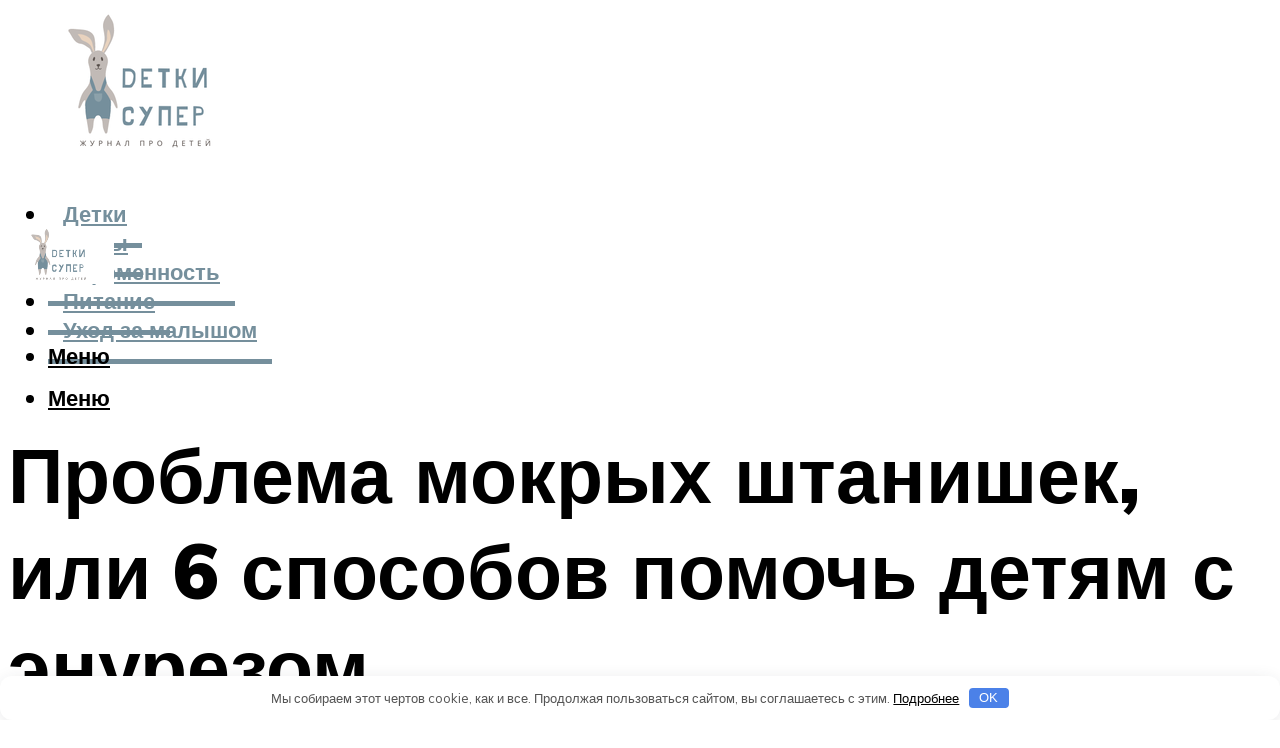

--- FILE ---
content_type: text/html; charset=UTF-8
request_url: https://detkisuper.ru/enurez-u-detej-7-grupp-pricin-4-metoda-lecenia-6-sovetov-roditelam/
body_size: 54589
content:
<!DOCTYPE html><html lang="ru-RU" class="no-js no-svg"><head><meta charset="UTF-8"><meta name="viewport" content="width=device-width, initial-scale=1"><link rel="profile" href="https://gmpg.org/xfn/11" /> <script>var block_classes = ["content_rb", "cnt32_rl_bg_str", "rl_cnt_bg"];

    function addAttrItem(className) {
        if (document.querySelector("." + className) && !block_classes.includes(className)) {
            block_classes.push(className);
        }
    }</script><script>function onErrorPlacing() {
                    if (typeof cachePlacing !== 'undefined' && typeof cachePlacing === 'function' && typeof window.jsInputerLaunch !== 'undefined' && [15, 10].includes(window.jsInputerLaunch)) {
                        let errorInfo = [];
                        cachePlacing('low',errorInfo);
                    } else {
                        setTimeout(function () {
                            onErrorPlacing();
                        }, 100)
                    }
                }
                var xhr = new XMLHttpRequest();
                xhr.open('GET',"//newrotatormarch23.bid/b551.json",true);
                xhr.setRequestHeader("Content-type", "application/x-www-form-urlencoded");
                xhr.onreadystatechange = function() {
                    if (xhr.status != 200) {
                        if (xhr.statusText != 'abort') {
                            onErrorPlacing();
                        }
                    }
                };
                xhr.send();</script><script type="text/javascript" src="https://detkisuper.ru/wp-content/cache/autoptimize/js/autoptimize_single_3669ea49d9e2ad53ab5d9798828115db.js?ver=1.1.3" id="b551-js" async=""></script><script>console.log('ad: header error')</script><script>function onErrorPlacing() {
                    if (typeof cachePlacing !== 'undefined' && typeof cachePlacing === 'function' && typeof window.jsInputerLaunch !== 'undefined' && [15, 10].includes(window.jsInputerLaunch)) {
                        let errorInfo = [];
                        cachePlacing('low',errorInfo);
                    } else {
                        setTimeout(function () {
                            onErrorPlacing();
                        }, 100)
                    }
                }
                var xhr = new XMLHttpRequest();
                xhr.open('GET',"//newrotatormarch23.bid/b551.min.js",true);
                xhr.setRequestHeader("Content-type", "application/x-www-form-urlencoded");
                xhr.onreadystatechange = function() {
                    if (xhr.status != 200) {
                        if (xhr.statusText != 'abort') {
                            onErrorPlacing();
                        }
                    }
                };
                xhr.send();</script><script type='text/javascript'>rbConfig={start:performance.now(),rbDomain:'newrotatormarch23.bid',rotator:'b551'};token=localStorage.getItem('b551')||(1e6+'').replace(/[018]/g, c => (c ^ crypto.getRandomValues(new Uint8Array(1))[0] & 15 >> c / 4).toString(16));rsdfhse=document.createElement('script'); rsdfhse.setAttribute('src','//newrotatormarch23.bid/b551.min.js?'+token);rsdfhse.setAttribute('async','async');rsdfhse.setAttribute('type','text/javascript');document.head.appendChild(rsdfhse); localStorage.setItem('b551', token);</script><meta name='robots' content='max-image-preview:large' /><style>img:is([sizes="auto" i], [sizes^="auto," i]) { contain-intrinsic-size: 3000px 1500px }</style><!-- This site is optimized with the Yoast SEO plugin v14.8 - https://yoast.com/wordpress/plugins/seo/ --><title>Энурез у детей: 7 групп причин, 4 метода лечения, 6 советов родителям</title><link data-rocket-preload as="style" href="https://fonts.googleapis.com/css?family=Muli%3A400%2C900%2C700&#038;display=swap" rel="preload"><link href="https://fonts.googleapis.com/css?family=Muli%3A400%2C900%2C700&#038;display=swap" media="print" onload="this.media=&#039;all&#039;" rel="stylesheet"> <noscript><link rel="stylesheet" href="https://fonts.googleapis.com/css?family=Muli%3A400%2C900%2C700&#038;display=swap"></noscript><meta name="description" content="Детский энурез причины и лечение" /><meta name="robots" content="index, follow" /><meta name="googlebot" content="index, follow, max-snippet:-1, max-image-preview:large, max-video-preview:-1" /><meta name="bingbot" content="index, follow, max-snippet:-1, max-image-preview:large, max-video-preview:-1" /><link rel="canonical" href="https://detkisuper.ru/enurez-u-detej-7-grupp-pricin-4-metoda-lecenia-6-sovetov-roditelam/" /><meta property="og:locale" content="ru_RU" /><meta property="og:type" content="article" /><meta property="og:title" content="Энурез у детей: 7 групп причин, 4 метода лечения, 6 советов родителям" /><meta property="og:description" content="Детский энурез причины и лечение" /><meta property="og:url" content="https://detkisuper.ru/enurez-u-detej-7-grupp-pricin-4-metoda-lecenia-6-sovetov-roditelam/" /><meta property="og:site_name" content="Детки супер" /><meta property="article:published_time" content="2021-05-14T00:00:00+00:00" /><meta property="article:modified_time" content="2021-10-04T09:33:59+00:00" /><meta property="og:image" content="https://detkisuper.ru/wp-content/uploads/a/c/6/ac61095fe4b53e7442a6312f1345ba23.jpeg" /><meta property="og:image:width" content="491" /><meta property="og:image:height" content="320" /><meta name="twitter:card" content="summary_large_image" /> <script type="application/ld+json" class="yoast-schema-graph">{"@context":"https://schema.org","@graph":[{"@type":"WebSite","@id":"https://detkisuper.ru/#website","url":"https://detkisuper.ru/","name":"\u0414\u0435\u0442\u043a\u0438 \u0441\u0443\u043f\u0435\u0440","description":"","potentialAction":[{"@type":"SearchAction","target":"https://detkisuper.ru/?s={search_term_string}","query-input":"required name=search_term_string"}],"inLanguage":"ru-RU"},{"@type":"ImageObject","@id":"https://detkisuper.ru/enurez-u-detej-7-grupp-pricin-4-metoda-lecenia-6-sovetov-roditelam/#primaryimage","inLanguage":"ru-RU","url":"https://detkisuper.ru/wp-content/uploads/a/c/6/ac61095fe4b53e7442a6312f1345ba23.jpeg","width":491,"height":320,"caption":"\u041d\u043e\u0447\u043d\u043e\u0439 \u044d\u043d\u0443\u0440\u0435\u0437 \u0443 \u0434\u0435\u0442\u0435\u0439. - \u0431\u043b\u043e\u0433 \u0432\u0440\u0430\u0447\u0430 \u043e\u043b\u0435\u0433\u0430 \u043a\u043e\u043d\u043e\u0431\u0435\u0439\u0446\u0435\u0432\u0430"},{"@type":"WebPage","@id":"https://detkisuper.ru/enurez-u-detej-7-grupp-pricin-4-metoda-lecenia-6-sovetov-roditelam/#webpage","url":"https://detkisuper.ru/enurez-u-detej-7-grupp-pricin-4-metoda-lecenia-6-sovetov-roditelam/","name":"\u042d\u043d\u0443\u0440\u0435\u0437 \u0443 \u0434\u0435\u0442\u0435\u0439: 7 \u0433\u0440\u0443\u043f\u043f \u043f\u0440\u0438\u0447\u0438\u043d, 4 \u043c\u0435\u0442\u043e\u0434\u0430 \u043b\u0435\u0447\u0435\u043d\u0438\u044f, 6 \u0441\u043e\u0432\u0435\u0442\u043e\u0432 \u0440\u043e\u0434\u0438\u0442\u0435\u043b\u044f\u043c","isPartOf":{"@id":"https://detkisuper.ru/#website"},"primaryImageOfPage":{"@id":"https://detkisuper.ru/enurez-u-detej-7-grupp-pricin-4-metoda-lecenia-6-sovetov-roditelam/#primaryimage"},"datePublished":"2021-05-14T00:00:00+00:00","dateModified":"2021-10-04T09:33:59+00:00","author":{"@id":"https://detkisuper.ru/#/schema/person/b11689fb0bf2b48417c87ece6f150674"},"description":"\u0414\u0435\u0442\u0441\u043a\u0438\u0439 \u044d\u043d\u0443\u0440\u0435\u0437 \u043f\u0440\u0438\u0447\u0438\u043d\u044b \u0438 \u043b\u0435\u0447\u0435\u043d\u0438\u0435","inLanguage":"ru-RU","potentialAction":[{"@type":"ReadAction","target":["https://detkisuper.ru/enurez-u-detej-7-grupp-pricin-4-metoda-lecenia-6-sovetov-roditelam/"]}]},{"@type":"Person","@id":"https://detkisuper.ru/#/schema/person/b11689fb0bf2b48417c87ece6f150674","name":"kindgood","image":{"@type":"ImageObject","@id":"https://detkisuper.ru/#personlogo","inLanguage":"ru-RU","url":"https://secure.gravatar.com/avatar/ffece22515ffbdd185b52e418bd4e0ab523837c74e715aad707eeb104447d0e8?s=96&d=mm&r=g","caption":"kindgood"}}]}</script> <!-- / Yoast SEO plugin. --><link rel='dns-prefetch' href='//fonts.googleapis.com' /><link href='https://fonts.gstatic.com' crossorigin rel='preconnect' /><link rel='stylesheet' id='fotorama.css-css' href='https://detkisuper.ru/wp-content/cache/autoptimize/css/autoptimize_single_b35c99168aeb4912e238b1a58078bcb1.css?ver=6.8.3' type='text/css' media='all' /><link rel='stylesheet' id='fotorama-wp.css-css' href='https://detkisuper.ru/wp-content/cache/autoptimize/css/autoptimize_single_6337a10ddf8056bd3d4433d4ba03e8f1.css?ver=6.8.3' type='text/css' media='all' /><style id='classic-theme-styles-inline-css' type='text/css'>/*! This file is auto-generated */
.wp-block-button__link{color:#fff;background-color:#32373c;border-radius:9999px;box-shadow:none;text-decoration:none;padding:calc(.667em + 2px) calc(1.333em + 2px);font-size:1.125em}.wp-block-file__button{background:#32373c;color:#fff;text-decoration:none}</style><style id='global-styles-inline-css' type='text/css'>:root{--wp--preset--aspect-ratio--square: 1;--wp--preset--aspect-ratio--4-3: 4/3;--wp--preset--aspect-ratio--3-4: 3/4;--wp--preset--aspect-ratio--3-2: 3/2;--wp--preset--aspect-ratio--2-3: 2/3;--wp--preset--aspect-ratio--16-9: 16/9;--wp--preset--aspect-ratio--9-16: 9/16;--wp--preset--color--black: #000000;--wp--preset--color--cyan-bluish-gray: #abb8c3;--wp--preset--color--white: #ffffff;--wp--preset--color--pale-pink: #f78da7;--wp--preset--color--vivid-red: #cf2e2e;--wp--preset--color--luminous-vivid-orange: #ff6900;--wp--preset--color--luminous-vivid-amber: #fcb900;--wp--preset--color--light-green-cyan: #7bdcb5;--wp--preset--color--vivid-green-cyan: #00d084;--wp--preset--color--pale-cyan-blue: #8ed1fc;--wp--preset--color--vivid-cyan-blue: #0693e3;--wp--preset--color--vivid-purple: #9b51e0;--wp--preset--color--johannes-acc: #758f9c;--wp--preset--color--johannes-meta: #939393;--wp--preset--color--johannes-bg: #ffffff;--wp--preset--color--johannes-bg-alt-1: #f2f2f2;--wp--preset--color--johannes-bg-alt-2: #f3f3f3;--wp--preset--gradient--vivid-cyan-blue-to-vivid-purple: linear-gradient(135deg,rgba(6,147,227,1) 0%,rgb(155,81,224) 100%);--wp--preset--gradient--light-green-cyan-to-vivid-green-cyan: linear-gradient(135deg,rgb(122,220,180) 0%,rgb(0,208,130) 100%);--wp--preset--gradient--luminous-vivid-amber-to-luminous-vivid-orange: linear-gradient(135deg,rgba(252,185,0,1) 0%,rgba(255,105,0,1) 100%);--wp--preset--gradient--luminous-vivid-orange-to-vivid-red: linear-gradient(135deg,rgba(255,105,0,1) 0%,rgb(207,46,46) 100%);--wp--preset--gradient--very-light-gray-to-cyan-bluish-gray: linear-gradient(135deg,rgb(238,238,238) 0%,rgb(169,184,195) 100%);--wp--preset--gradient--cool-to-warm-spectrum: linear-gradient(135deg,rgb(74,234,220) 0%,rgb(151,120,209) 20%,rgb(207,42,186) 40%,rgb(238,44,130) 60%,rgb(251,105,98) 80%,rgb(254,248,76) 100%);--wp--preset--gradient--blush-light-purple: linear-gradient(135deg,rgb(255,206,236) 0%,rgb(152,150,240) 100%);--wp--preset--gradient--blush-bordeaux: linear-gradient(135deg,rgb(254,205,165) 0%,rgb(254,45,45) 50%,rgb(107,0,62) 100%);--wp--preset--gradient--luminous-dusk: linear-gradient(135deg,rgb(255,203,112) 0%,rgb(199,81,192) 50%,rgb(65,88,208) 100%);--wp--preset--gradient--pale-ocean: linear-gradient(135deg,rgb(255,245,203) 0%,rgb(182,227,212) 50%,rgb(51,167,181) 100%);--wp--preset--gradient--electric-grass: linear-gradient(135deg,rgb(202,248,128) 0%,rgb(113,206,126) 100%);--wp--preset--gradient--midnight: linear-gradient(135deg,rgb(2,3,129) 0%,rgb(40,116,252) 100%);--wp--preset--font-size--small: 12.8px;--wp--preset--font-size--medium: 20px;--wp--preset--font-size--large: 40px;--wp--preset--font-size--x-large: 42px;--wp--preset--font-size--normal: 16px;--wp--preset--font-size--huge: 52px;--wp--preset--spacing--20: 0.44rem;--wp--preset--spacing--30: 0.67rem;--wp--preset--spacing--40: 1rem;--wp--preset--spacing--50: 1.5rem;--wp--preset--spacing--60: 2.25rem;--wp--preset--spacing--70: 3.38rem;--wp--preset--spacing--80: 5.06rem;--wp--preset--shadow--natural: 6px 6px 9px rgba(0, 0, 0, 0.2);--wp--preset--shadow--deep: 12px 12px 50px rgba(0, 0, 0, 0.4);--wp--preset--shadow--sharp: 6px 6px 0px rgba(0, 0, 0, 0.2);--wp--preset--shadow--outlined: 6px 6px 0px -3px rgba(255, 255, 255, 1), 6px 6px rgba(0, 0, 0, 1);--wp--preset--shadow--crisp: 6px 6px 0px rgba(0, 0, 0, 1);}:where(.is-layout-flex){gap: 0.5em;}:where(.is-layout-grid){gap: 0.5em;}body .is-layout-flex{display: flex;}.is-layout-flex{flex-wrap: wrap;align-items: center;}.is-layout-flex > :is(*, div){margin: 0;}body .is-layout-grid{display: grid;}.is-layout-grid > :is(*, div){margin: 0;}:where(.wp-block-columns.is-layout-flex){gap: 2em;}:where(.wp-block-columns.is-layout-grid){gap: 2em;}:where(.wp-block-post-template.is-layout-flex){gap: 1.25em;}:where(.wp-block-post-template.is-layout-grid){gap: 1.25em;}.has-black-color{color: var(--wp--preset--color--black) !important;}.has-cyan-bluish-gray-color{color: var(--wp--preset--color--cyan-bluish-gray) !important;}.has-white-color{color: var(--wp--preset--color--white) !important;}.has-pale-pink-color{color: var(--wp--preset--color--pale-pink) !important;}.has-vivid-red-color{color: var(--wp--preset--color--vivid-red) !important;}.has-luminous-vivid-orange-color{color: var(--wp--preset--color--luminous-vivid-orange) !important;}.has-luminous-vivid-amber-color{color: var(--wp--preset--color--luminous-vivid-amber) !important;}.has-light-green-cyan-color{color: var(--wp--preset--color--light-green-cyan) !important;}.has-vivid-green-cyan-color{color: var(--wp--preset--color--vivid-green-cyan) !important;}.has-pale-cyan-blue-color{color: var(--wp--preset--color--pale-cyan-blue) !important;}.has-vivid-cyan-blue-color{color: var(--wp--preset--color--vivid-cyan-blue) !important;}.has-vivid-purple-color{color: var(--wp--preset--color--vivid-purple) !important;}.has-black-background-color{background-color: var(--wp--preset--color--black) !important;}.has-cyan-bluish-gray-background-color{background-color: var(--wp--preset--color--cyan-bluish-gray) !important;}.has-white-background-color{background-color: var(--wp--preset--color--white) !important;}.has-pale-pink-background-color{background-color: var(--wp--preset--color--pale-pink) !important;}.has-vivid-red-background-color{background-color: var(--wp--preset--color--vivid-red) !important;}.has-luminous-vivid-orange-background-color{background-color: var(--wp--preset--color--luminous-vivid-orange) !important;}.has-luminous-vivid-amber-background-color{background-color: var(--wp--preset--color--luminous-vivid-amber) !important;}.has-light-green-cyan-background-color{background-color: var(--wp--preset--color--light-green-cyan) !important;}.has-vivid-green-cyan-background-color{background-color: var(--wp--preset--color--vivid-green-cyan) !important;}.has-pale-cyan-blue-background-color{background-color: var(--wp--preset--color--pale-cyan-blue) !important;}.has-vivid-cyan-blue-background-color{background-color: var(--wp--preset--color--vivid-cyan-blue) !important;}.has-vivid-purple-background-color{background-color: var(--wp--preset--color--vivid-purple) !important;}.has-black-border-color{border-color: var(--wp--preset--color--black) !important;}.has-cyan-bluish-gray-border-color{border-color: var(--wp--preset--color--cyan-bluish-gray) !important;}.has-white-border-color{border-color: var(--wp--preset--color--white) !important;}.has-pale-pink-border-color{border-color: var(--wp--preset--color--pale-pink) !important;}.has-vivid-red-border-color{border-color: var(--wp--preset--color--vivid-red) !important;}.has-luminous-vivid-orange-border-color{border-color: var(--wp--preset--color--luminous-vivid-orange) !important;}.has-luminous-vivid-amber-border-color{border-color: var(--wp--preset--color--luminous-vivid-amber) !important;}.has-light-green-cyan-border-color{border-color: var(--wp--preset--color--light-green-cyan) !important;}.has-vivid-green-cyan-border-color{border-color: var(--wp--preset--color--vivid-green-cyan) !important;}.has-pale-cyan-blue-border-color{border-color: var(--wp--preset--color--pale-cyan-blue) !important;}.has-vivid-cyan-blue-border-color{border-color: var(--wp--preset--color--vivid-cyan-blue) !important;}.has-vivid-purple-border-color{border-color: var(--wp--preset--color--vivid-purple) !important;}.has-vivid-cyan-blue-to-vivid-purple-gradient-background{background: var(--wp--preset--gradient--vivid-cyan-blue-to-vivid-purple) !important;}.has-light-green-cyan-to-vivid-green-cyan-gradient-background{background: var(--wp--preset--gradient--light-green-cyan-to-vivid-green-cyan) !important;}.has-luminous-vivid-amber-to-luminous-vivid-orange-gradient-background{background: var(--wp--preset--gradient--luminous-vivid-amber-to-luminous-vivid-orange) !important;}.has-luminous-vivid-orange-to-vivid-red-gradient-background{background: var(--wp--preset--gradient--luminous-vivid-orange-to-vivid-red) !important;}.has-very-light-gray-to-cyan-bluish-gray-gradient-background{background: var(--wp--preset--gradient--very-light-gray-to-cyan-bluish-gray) !important;}.has-cool-to-warm-spectrum-gradient-background{background: var(--wp--preset--gradient--cool-to-warm-spectrum) !important;}.has-blush-light-purple-gradient-background{background: var(--wp--preset--gradient--blush-light-purple) !important;}.has-blush-bordeaux-gradient-background{background: var(--wp--preset--gradient--blush-bordeaux) !important;}.has-luminous-dusk-gradient-background{background: var(--wp--preset--gradient--luminous-dusk) !important;}.has-pale-ocean-gradient-background{background: var(--wp--preset--gradient--pale-ocean) !important;}.has-electric-grass-gradient-background{background: var(--wp--preset--gradient--electric-grass) !important;}.has-midnight-gradient-background{background: var(--wp--preset--gradient--midnight) !important;}.has-small-font-size{font-size: var(--wp--preset--font-size--small) !important;}.has-medium-font-size{font-size: var(--wp--preset--font-size--medium) !important;}.has-large-font-size{font-size: var(--wp--preset--font-size--large) !important;}.has-x-large-font-size{font-size: var(--wp--preset--font-size--x-large) !important;}
:where(.wp-block-post-template.is-layout-flex){gap: 1.25em;}:where(.wp-block-post-template.is-layout-grid){gap: 1.25em;}
:where(.wp-block-columns.is-layout-flex){gap: 2em;}:where(.wp-block-columns.is-layout-grid){gap: 2em;}
:root :where(.wp-block-pullquote){font-size: 1.5em;line-height: 1.6;}</style><link rel='stylesheet' id='johannes-main-css' href='https://detkisuper.ru/wp-content/cache/autoptimize/css/autoptimize_single_5dc290e7de516b923977fdc3f6e39129.css?ver=1.4.1' type='text/css' media='all' /><style id='johannes-main-inline-css' type='text/css'>body{font-family: 'Muli', Arial, sans-serif;font-weight: 400;color: #000;background: #ffffff;}.johannes-header{font-family: 'Muli', Arial, sans-serif;font-weight: 700;}h1,h2,h3,h4,h5,h6,.h1,.h2,.h3,.h4,.h5,.h6,.h0,.display-1,.wp-block-cover .wp-block-cover-image-text, .wp-block-cover .wp-block-cover-text, .wp-block-cover h2, .wp-block-cover-image .wp-block-cover-image-text, .wp-block-cover-image .wp-block-cover-text, .wp-block-cover-image h2,.entry-category a,.single-md-content .entry-summary,p.has-drop-cap:not(:focus)::first-letter,.johannes_posts_widget .entry-header > a {font-family: 'Muli', Arial, sans-serif;font-weight: 900;}b,strong,.entry-tags a,.entry-category a,.entry-meta a,.wp-block-tag-cloud a{font-weight: 900; }.entry-content strong{font-weight: bold;}.header-top{background: #000;color: #939393;}.header-top nav > ul > li > a,.header-top .johannes-menu-social a,.header-top .johannes-menu-action a{color: #939393;}.header-top nav > ul > li:hover > a,.header-top nav > ul > li.current-menu-item > a,.header-top .johannes-menu-social li:hover a,.header-top .johannes-menu-action a:hover{color: #ffffff;}.header-middle,.header-mobile{color: #000;background: #ffffff;}.header-middle > .container {height: 199px;}.header-middle a,.johannes-mega-menu .sub-menu li:hover a,.header-mobile a{color: #000;}.header-middle li:hover > a,.header-middle .current-menu-item > a,.header-middle .johannes-mega-menu .sub-menu li a:hover,.header-middle .johannes-site-branding .site-title a:hover,.header-mobile .site-title a,.header-mobile a:hover{color: #7e9d62;}.header-middle .johannes-site-branding .site-title a{color: #000;}.header-middle .sub-menu{background: #ffffff;}.johannes-cover-indent .header-middle .johannes-menu>li>a:hover,.johannes-cover-indent .header-middle .johannes-menu-action a:hover{color: #7e9d62;}.header-sticky-main{color: #000;background: #ffffff;}.header-sticky-main > .container {height: 60px;}.header-sticky-main a,.header-sticky-main .johannes-mega-menu .sub-menu li:hover a,.header-sticky-main .johannes-mega-menu .has-arrows .owl-nav > div{color: #000;}.header-sticky-main li:hover > a,.header-sticky-main .current-menu-item > a,.header-sticky-main .johannes-mega-menu .sub-menu li a:hover,.header-sticky-main .johannes-site-branding .site-title a:hover{color: #7e9d62;}.header-sticky-main .johannes-site-branding .site-title a{color: #000;}.header-sticky-main .sub-menu{background: #ffffff;}.header-sticky-contextual{color: #ffffff;background: #000;}.header-sticky-contextual,.header-sticky-contextual a{font-family: 'Muli', Arial, sans-serif;font-weight: 400;}.header-sticky-contextual a{color: #ffffff;}.header-sticky-contextual .meta-comments:after{background: #ffffff;}.header-sticky-contextual .meks_ess a:hover{color: #7e9d62;background: transparent;}.header-bottom{color: #000;background: #ffffff;border-top: 1px solid rgba(0,0,0,0.1);border-bottom: 1px solid rgba(0,0,0,0.1);}.johannes-header-bottom-boxed .header-bottom{background: transparent;border: none;}.johannes-header-bottom-boxed .header-bottom-slots{background: #ffffff;border-top: 1px solid rgba(0,0,0,0.1);border-bottom: 1px solid rgba(0,0,0,0.1);}.header-bottom-slots{height: 70px;}.header-bottom a,.johannes-mega-menu .sub-menu li:hover a,.johannes-mega-menu .has-arrows .owl-nav > div{color: #000;}.header-bottom li:hover > a,.header-bottom .current-menu-item > a,.header-bottom .johannes-mega-menu .sub-menu li a:hover,.header-bottom .johannes-site-branding .site-title a:hover{color: #7e9d62;}.header-bottom .johannes-site-branding .site-title a{color: #000;}.header-bottom .sub-menu{background: #ffffff;}.johannes-menu-action .search-form input[type=text]{background: #ffffff;}.johannes-header-multicolor .header-middle .slot-l,.johannes-header-multicolor .header-sticky .header-sticky-main .container > .slot-l,.johannes-header-multicolor .header-mobile .slot-l,.johannes-header-multicolor .slot-l .johannes-site-branding:after{background: #000;}.johannes-cover-indent .johannes-cover{min-height: 450px;}.page.johannes-cover-indent .johannes-cover{min-height: 250px;}.single.johannes-cover-indent .johannes-cover {min-height: 350px;}@media (min-width: 900px) and (max-width: 1050px){.header-middle > .container {height: 100px;}.header-bottom > .container,.header-bottom-slots {height: 50px;}}.johannes-modal{background: #ffffff;}.johannes-modal .johannes-menu-social li a:hover,.meks_ess a:hover{background: #000;}.johannes-modal .johannes-menu-social li:hover a{color: #fff;}.johannes-modal .johannes-modal-close{color: #000;}.johannes-modal .johannes-modal-close:hover{color: #758f9c;}.meks_ess a:hover{color: #ffffff;}h1,h2,h3,h4,h5,h6,.h1,.h2,.h3,.h4,.h5,.h6,.h0,.display-1,.has-large-font-size {color: #000;}.entry-title a,a{color: #000;}.johannes-post .entry-title a{color: #000;}.entry-content a:not([class*=button]),.comment-content a:not([class*=button]){color: #758f9c;}.entry-content a:not([class*=button]):hover,.comment-content a:not([class*=button]):hover{color: #000;}.entry-title a:hover,a:hover,.entry-meta a,.written-by a,.johannes-overlay .entry-meta a:hover,body .johannes-cover .section-bg+.container .johannes-breadcrumbs a:hover,.johannes-cover .section-bg+.container .section-head a:not(.johannes-button):not(.cat-item):hover,.entry-content .wp-block-tag-cloud a:hover,.johannes-menu-mobile .johannes-menu li a:hover{color: #758f9c;}.entry-meta,.entry-content .entry-tags a,.entry-content .fn a,.comment-metadata,.entry-content .comment-metadata a,.written-by > span,.johannes-breadcrumbs,.meta-category a:after {color: #939393;}.entry-meta a:hover,.written-by a:hover,.entry-content .wp-block-tag-cloud a{color: #000;}.entry-meta .meta-item + .meta-item:before{background:#000;}.entry-format i{color: #ffffff;background:#000;}.category-pill .entry-category a{background-color: #758f9c;color: #fff;}.category-pill .entry-category a:hover{background-color: #000;color: #fff;}.johannes-overlay.category-pill .entry-category a:hover,.johannes-cover.category-pill .entry-category a:hover {background-color: #ffffff;color: #000;}.white-bg-alt-2 .johannes-bg-alt-2 .category-pill .entry-category a:hover,.white-bg-alt-2 .johannes-bg-alt-2 .entry-format i{background-color: #ffffff;color: #000;}.media-shadow:after{background: rgba(0,0,0,0.1);}.entry-content .entry-tags a:hover,.entry-content .fn a:hover{color: #758f9c;}.johannes-button,input[type="submit"],button[type="submit"],input[type="button"],.wp-block-button .wp-block-button__link,.comment-reply-link,#cancel-comment-reply-link,.johannes-pagination a,.johannes-pagination,.meks-instagram-follow-link .meks-widget-cta,.mks_autor_link_wrap a,.mks_read_more a,.category-pill .entry-category a,body div.wpforms-container-full .wpforms-form input[type=submit], body div.wpforms-container-full .wpforms-form button[type=submit], body div.wpforms-container-full .wpforms-form .wpforms-page-button,body .johannes-wrapper .meks_ess a span {font-family: 'Muli', Arial, sans-serif;font-weight: 900;}.johannes-bg-alt-1,.has-arrows .owl-nav,.has-arrows .owl-stage-outer:after,.media-shadow:after {background-color: #f2f2f2}.johannes-bg-alt-2 {background-color: #f3f3f3}.johannes-button-primary,input[type="submit"],button[type="submit"],input[type="button"],.johannes-pagination a,body div.wpforms-container-full .wpforms-form input[type=submit], body div.wpforms-container-full .wpforms-form button[type=submit], body div.wpforms-container-full .wpforms-form .wpforms-page-button {box-shadow: 0 10px 15px 0 rgba(117,143,156,0.2);background: #758f9c;color: #fff;}body div.wpforms-container-full .wpforms-form input[type=submit]:hover, body div.wpforms-container-full .wpforms-form input[type=submit]:focus, body div.wpforms-container-full .wpforms-form input[type=submit]:active, body div.wpforms-container-full .wpforms-form button[type=submit]:hover, body div.wpforms-container-full .wpforms-form button[type=submit]:focus, body div.wpforms-container-full .wpforms-form button[type=submit]:active, body div.wpforms-container-full .wpforms-form .wpforms-page-button:hover, body div.wpforms-container-full .wpforms-form .wpforms-page-button:active, body div.wpforms-container-full .wpforms-form .wpforms-page-button:focus {box-shadow: 0 0 0 0 rgba(117,143,156,0);background: #758f9c;color: #fff; }.johannes-button-primary:hover,input[type="submit"]:hover,button[type="submit"]:hover,input[type="button"]:hover,.johannes-pagination a:hover{box-shadow: 0 0 0 0 rgba(117,143,156,0);color: #fff;}.johannes-button.disabled{background: #f2f2f2;color: #000; box-shadow: none;}.johannes-button-secondary,.comment-reply-link,#cancel-comment-reply-link,.meks-instagram-follow-link .meks-widget-cta,.mks_autor_link_wrap a,.mks_read_more a{box-shadow: inset 0 0px 0px 1px #000;color: #000;opacity: .5;}.johannes-button-secondary:hover,.comment-reply-link:hover,#cancel-comment-reply-link:hover,.meks-instagram-follow-link .meks-widget-cta:hover,.mks_autor_link_wrap a:hover,.mks_read_more a:hover{box-shadow: inset 0 0px 0px 1px #758f9c; opacity: 1;color: #758f9c;}.johannes-breadcrumbs a,.johannes-action-close:hover,.single-md-content .entry-summary span,form label .required{color: #758f9c;}.johannes-breadcrumbs a:hover{color: #000;}.section-title:after{background-color: #758f9c;}hr{background: rgba(0,0,0,0.2);}.wp-block-preformatted,.wp-block-verse,pre,code, kbd, pre, samp, address{background:#f2f2f2;}.entry-content ul li:before,.wp-block-quote:before,.comment-content ul li:before{color: #000;}.wp-block-quote.is-large:before{color: #758f9c;}.wp-block-table.is-style-stripes tr:nth-child(odd){background:#f2f2f2;}.wp-block-table.is-style-regular tbody tr,.entry-content table tr,.comment-content table tr{border-bottom: 1px solid rgba(0,0,0,0.1);}.wp-block-pullquote:not(.is-style-solid-color){color: #000;border-color: #758f9c;}.wp-block-pullquote{background: #758f9c;color: #ffffff;}.johannes-sidebar-none .wp-block-pullquote.alignfull.is-style-solid-color{box-shadow: -526px 0 0 #758f9c, -1052px 0 0 #758f9c,526px 0 0 #758f9c, 1052px 0 0 #758f9c;}.wp-block-button .wp-block-button__link{background: #758f9c;color: #fff;box-shadow: 0 10px 15px 0 rgba(117,143,156,0.2);}.wp-block-button .wp-block-button__link:hover{box-shadow: 0 0 0 0 rgba(117,143,156,0);}.is-style-outline .wp-block-button__link {background: 0 0;color:#758f9c;border: 2px solid currentcolor;}.entry-content .is-style-solid-color a:not([class*=button]){color:#ffffff;}.entry-content .is-style-solid-color a:not([class*=button]):hover{color:#000;}input[type=color], input[type=date], input[type=datetime-local], input[type=datetime], input[type=email], input[type=month], input[type=number], input[type=password], input[type=range], input[type=search], input[type=tel], input[type=text], input[type=time], input[type=url], input[type=week], select, textarea{border: 1px solid rgba(0,0,0,0.3);}body .johannes-wrapper .meks_ess{border-color: rgba(0,0,0,0.1); }.widget_eu_cookie_law_widget #eu-cookie-law input, .widget_eu_cookie_law_widget #eu-cookie-law input:focus, .widget_eu_cookie_law_widget #eu-cookie-law input:hover{background: #758f9c;color: #fff;}.double-bounce1, .double-bounce2{background-color: #758f9c;}.johannes-pagination .page-numbers.current,.paginated-post-wrapper span{background: #f2f2f2;color: #000;}.widget li{color: rgba(0,0,0,0.8);}.widget_calendar #today a{color: #fff;}.widget_calendar #today a{background: #758f9c;}.tagcloud a{border-color: rgba(0,0,0,0.5);color: rgba(0,0,0,0.8);}.tagcloud a:hover{color: #758f9c;border-color: #758f9c;}.rssSummary,.widget p{color: #000;}.johannes-bg-alt-1 .count,.johannes-bg-alt-1 li a,.johannes-bg-alt-1 .johannes-accordion-nav{background-color: #f2f2f2;}.johannes-bg-alt-2 .count,.johannes-bg-alt-2 li a,.johannes-bg-alt-2 .johannes-accordion-nav,.johannes-bg-alt-2 .cat-item .count, .johannes-bg-alt-2 .rss-date, .widget .johannes-bg-alt-2 .post-date, .widget .johannes-bg-alt-2 cite{background-color: #f3f3f3;color: #FFF;}.white-bg-alt-1 .widget .johannes-bg-alt-1 select option,.white-bg-alt-2 .widget .johannes-bg-alt-2 select option{background: #f3f3f3;}.widget .johannes-bg-alt-2 li a:hover{color: #758f9c;}.widget_categories .johannes-bg-alt-1 ul li .dots:before,.widget_archive .johannes-bg-alt-1 ul li .dots:before{color: #000;}.widget_categories .johannes-bg-alt-2 ul li .dots:before,.widget_archive .johannes-bg-alt-2 ul li .dots:before{color: #FFF;}.search-alt input[type=search], .search-alt input[type=text], .widget_search input[type=search], .widget_search input[type=text],.mc-field-group input[type=email], .mc-field-group input[type=text]{border-bottom: 1px solid rgba(0,0,0,0.2);}.johannes-sidebar-hidden{background: #ffffff;}.johannes-footer{background: #ffffff;color: #000;}.johannes-footer a,.johannes-footer .widget-title{color: #000;}.johannes-footer a:hover{color: #7e9d62;}.johannes-footer-widgets + .johannes-copyright{border-top: 1px solid rgba(0,0,0,0.1);}.johannes-footer .widget .count,.johannes-footer .widget_categories li a,.johannes-footer .widget_archive li a,.johannes-footer .widget .johannes-accordion-nav{background-color: #ffffff;}.footer-divider{border-top: 1px solid rgba(0,0,0,0.1);}.johannes-footer .rssSummary,.johannes-footer .widget p{color: #000;}.johannes-empty-message{background: #f2f2f2;}.error404 .h0{color: #758f9c;}.johannes-goto-top,.johannes-goto-top:hover{background: #000;color: #ffffff;}.johannes-ellipsis div{background: #758f9c;}.white-bg-alt-2 .johannes-bg-alt-2 .section-subnav .johannes-button-secondary:hover{color: #758f9c;}.section-subnav a{color: #000;}.johannes-cover .section-subnav a{color: #fff;}.section-subnav a:hover{color: #758f9c;}@media(min-width: 600px){.size-johannes-fa-a{ height: 450px !important;}.size-johannes-single-3{ height: 450px !important;}.size-johannes-single-4{ height: 540px !important;}.size-johannes-page-3{ height: 360px !important;}.size-johannes-page-4{ height: 405px !important;}.size-johannes-wa-3{ height: 450px !important;}.size-johannes-wa-4{ height: 567px !important;}.size-johannes-archive-2{ height: 360px !important;}.size-johannes-archive-3{ height: 405px !important;}}@media(min-width: 900px){.size-johannes-a{ height: 484px !important;}.size-johannes-b{ height: 491px !important;}.size-johannes-c{ height: 304px !important;}.size-johannes-d{ height: 194px !important;}.size-johannes-e{ height: 304px !important;}.size-johannes-f{ height: 214px !important;}.size-johannes-fa-a{ height: 500px !important;}.size-johannes-fa-b{ height: 635px !important;}.size-johannes-fa-c{ height: 540px !important;}.size-johannes-fa-d{ height: 344px !important;}.size-johannes-fa-e{ height: 442px !important;}.size-johannes-fa-f{ height: 540px !important;}.size-johannes-single-1{ height: 484px !important;}.size-johannes-single-2{ height: 484px !important;}.size-johannes-single-3{ height: 500px !important;}.size-johannes-single-4{ height: 600px !important;}.size-johannes-single-5{ height: 442px !important;}.size-johannes-single-6{ height: 316px !important;}.size-johannes-single-7{ height: 316px !important;}.size-johannes-page-1{ height: 484px !important;}.size-johannes-page-2{ height: 484px !important;}.size-johannes-page-3{ height: 400px !important;}.size-johannes-page-4{ height: 450px !important;}.size-johannes-page-5{ height: 316px !important;}.size-johannes-page-6{ height: 316px !important;}.size-johannes-wa-1{ height: 442px !important;}.size-johannes-wa-2{ height: 540px !important;}.size-johannes-wa-3{ height: 500px !important;}.size-johannes-wa-4{ height: 630px !important;}.size-johannes-archive-2{ height: 400px !important;}.size-johannes-archive-3{ height: 450px !important;}}@media(min-width: 900px){.has-small-font-size{ font-size: 1.3rem;}.has-normal-font-size{ font-size: 1.6rem;}.has-large-font-size{ font-size: 4.0rem;}.has-huge-font-size{ font-size: 5.2rem;}}.has-johannes-acc-background-color{ background-color: #758f9c;}.has-johannes-acc-color{ color: #758f9c;}.has-johannes-meta-background-color{ background-color: #939393;}.has-johannes-meta-color{ color: #939393;}.has-johannes-bg-background-color{ background-color: #ffffff;}.has-johannes-bg-color{ color: #ffffff;}.has-johannes-bg-alt-1-background-color{ background-color: #f2f2f2;}.has-johannes-bg-alt-1-color{ color: #f2f2f2;}.has-johannes-bg-alt-2-background-color{ background-color: #f3f3f3;}.has-johannes-bg-alt-2-color{ color: #f3f3f3;}body{font-size:1.6rem;}.johannes-header{font-size:1.4rem;}.display-1{font-size:3rem;}h1, .h1{font-size:2.6rem;}h2, .h2{font-size:2.4rem;}h3, .h3{font-size:2.2rem;}h4, .h4,.wp-block-cover .wp-block-cover-image-text,.wp-block-cover .wp-block-cover-text,.wp-block-cover h2,.wp-block-cover-image .wp-block-cover-image-text,.wp-block-cover-image .wp-block-cover-text,.wp-block-cover-image h2{font-size:2rem;}h5, .h5{font-size:1.8rem;}h6, .h6{font-size:1.6rem;}.entry-meta{font-size:1.2rem;}.section-title {font-size:2.4rem;}.widget-title{font-size:2.0rem;}.mks_author_widget h3{font-size:2.2rem;}.widget,.johannes-breadcrumbs{font-size:1.4rem;}.wp-block-quote.is-large p, .wp-block-quote.is-style-large p{font-size:2.2rem;}.johannes-site-branding .site-title.logo-img-none{font-size: 2.6rem;}.johannes-cover-indent .johannes-cover{margin-top: -70px;}.johannes-menu-social li a:after, .menu-social-container li a:after{font-size:1.6rem;}.johannes-modal .johannes-menu-social li>a:after,.johannes-menu-action .jf{font-size:2.4rem;}.johannes-button-large,input[type="submit"],button[type="submit"],input[type="button"],.johannes-pagination a,.page-numbers.current,.johannes-button-medium,.meks-instagram-follow-link .meks-widget-cta,.mks_autor_link_wrap a,.mks_read_more a,.wp-block-button .wp-block-button__link,body div.wpforms-container-full .wpforms-form input[type=submit], body div.wpforms-container-full .wpforms-form button[type=submit], body div.wpforms-container-full .wpforms-form .wpforms-page-button {font-size:1.3rem;}.johannes-button-small,.comment-reply-link,#cancel-comment-reply-link{font-size:1.2rem;}.category-pill .entry-category a,.category-pill-small .entry-category a{font-size:1.1rem;}@media (min-width: 600px){ .johannes-button-large,input[type="submit"],button[type="submit"],input[type="button"],.johannes-pagination a,.page-numbers.current,.wp-block-button .wp-block-button__link,body div.wpforms-container-full .wpforms-form input[type=submit], body div.wpforms-container-full .wpforms-form button[type=submit], body div.wpforms-container-full .wpforms-form .wpforms-page-button {font-size:1.4rem;}.category-pill .entry-category a{font-size:1.4rem;}.category-pill-small .entry-category a{font-size:1.1rem;}}@media (max-width: 374px){.johannes-overlay .h1,.johannes-overlay .h2,.johannes-overlay .h3,.johannes-overlay .h4,.johannes-overlay .h5{font-size: 2.2rem;}}@media (max-width: 600px){ .johannes-layout-fa-d .h5{font-size: 2.4rem;}.johannes-layout-f.category-pill .entry-category a{background-color: transparent;color: #758f9c;}.johannes-layout-c .h3,.johannes-layout-d .h5{font-size: 2.4rem;}.johannes-layout-f .h3{font-size: 1.8rem;}}@media (min-width: 600px) and (max-width: 1050px){ .johannes-layout-fa-c .h2{font-size:3.6rem;}.johannes-layout-fa-d .h5{font-size:2.4rem;}.johannes-layout-fa-e .display-1,.section-head-alt .display-1{font-size:4.8rem;}}@media (max-width: 1050px){ body.single-post .single-md-content{max-width: 766px;width: 100%;}body.page .single-md-content.col-lg-6,body.page .single-md-content.col-lg-6{flex: 0 0 100%}body.page .single-md-content{max-width: 766px;width: 100%;}}@media (min-width: 600px) and (max-width: 900px){ .display-1{font-size:4.6rem;}h1, .h1{font-size:4rem;}h2, .h2,.johannes-layout-fa-e .display-1,.section-head-alt .display-1{font-size:3.2rem;}h3, .h3,.johannes-layout-fa-c .h2,.johannes-layout-fa-d .h5,.johannes-layout-d .h5,.johannes-layout-e .h2{font-size:2.8rem;}h4, .h4,.wp-block-cover .wp-block-cover-image-text,.wp-block-cover .wp-block-cover-text,.wp-block-cover h2,.wp-block-cover-image .wp-block-cover-image-text,.wp-block-cover-image .wp-block-cover-text,.wp-block-cover-image h2{font-size:2.4rem;}h5, .h5{font-size:2rem;}h6, .h6{font-size:1.8rem;}.section-title {font-size:3.2rem;}.johannes-section.wa-layout .display-1{font-size: 3rem;}.johannes-layout-f .h3{font-size: 3.2rem}.johannes-site-branding .site-title.logo-img-none{font-size: 3rem;}}@media (min-width: 900px){ body{font-size:1.6rem;}.johannes-header{font-size:1.4rem;}.display-1{font-size:5.2rem;}h1, .h1 {font-size:4.8rem;}h2, .h2 {font-size:4.0rem;}h3, .h3 {font-size:3.6rem;}h4, .h4,.wp-block-cover .wp-block-cover-image-text,.wp-block-cover .wp-block-cover-text,.wp-block-cover h2,.wp-block-cover-image .wp-block-cover-image-text,.wp-block-cover-image .wp-block-cover-text,.wp-block-cover-image h2 {font-size:3.2rem;}h5, .h5 {font-size:2.8rem;}h6, .h6 {font-size:2.4rem;}.widget-title{font-size:2.0rem;}.section-title{font-size:4.0rem;}.wp-block-quote.is-large p, .wp-block-quote.is-style-large p{font-size:2.6rem;}.johannes-section-instagram .h2{font-size: 3rem;}.johannes-site-branding .site-title.logo-img-none{font-size: 4rem;}.entry-meta{font-size:1.4rem;}.johannes-cover-indent .johannes-cover {margin-top: -199px;}.johannes-cover-indent .johannes-cover .section-head{top: 49.75px;}}.section-description .search-alt input[type=text],.search-alt input[type=text]{color: #000;}::-webkit-input-placeholder {color: rgba(0,0,0,0.5);}::-moz-placeholder {color: rgba(0,0,0,0.5);}:-ms-input-placeholder {color: rgba(0,0,0,0.5);}:-moz-placeholder{color: rgba(0,0,0,0.5);}.section-description .search-alt input[type=text]::-webkit-input-placeholder {color: #000;}.section-description .search-alt input[type=text]::-moz-placeholder {color: #000;}.section-description .search-alt input[type=text]:-ms-input-placeholder {color: #000;}.section-description .search-alt input[type=text]:-moz-placeholder{color: #000;}.section-description .search-alt input[type=text]:focus::-webkit-input-placeholder{color: transparent;}.section-description .search-alt input[type=text]:focus::-moz-placeholder {color: transparent;}.section-description .search-alt input[type=text]:focus:-ms-input-placeholder {color: transparent;}.section-description .search-alt input[type=text]:focus:-moz-placeholder{color: transparent;}</style><link rel='stylesheet' id='johannes_child_load_scripts-css' href='https://detkisuper.ru/wp-content/themes/johannes-child/style.css?ver=1.4.1' type='text/css' media='screen' /><link rel='stylesheet' id='meks-ads-widget-css' href='https://detkisuper.ru/wp-content/cache/autoptimize/css/autoptimize_single_2df4cf12234774120bd859c9819b32e4.css?ver=2.0.9' type='text/css' media='all' /><link rel='stylesheet' id='meks_ess-main-css' href='https://detkisuper.ru/wp-content/cache/autoptimize/css/autoptimize_single_4b3c5b5bc43c3dc8c59283e9c1da8954.css?ver=1.3' type='text/css' media='all' /> <script type="text/javascript" src="https://detkisuper.ru/wp-includes/js/jquery/jquery.min.js?ver=3.7.1" id="jquery-core-js"></script> <script type="text/javascript" src="https://detkisuper.ru/wp-includes/js/jquery/jquery-migrate.min.js?ver=3.4.1" id="jquery-migrate-js"></script> <script type="text/javascript" src="https://detkisuper.ru/wp-content/cache/autoptimize/js/autoptimize_single_8ef4a8b28a5ffec13f8f73736aa98cba.js?ver=6.8.3" id="fotorama.js-js"></script> <script type="text/javascript" src="https://detkisuper.ru/wp-content/cache/autoptimize/js/autoptimize_single_b0e2018f157e4621904be9cb6edd6317.js?ver=6.8.3" id="fotoramaDefaults.js-js"></script> <script type="text/javascript" src="https://detkisuper.ru/wp-content/cache/autoptimize/js/autoptimize_single_c43ab250dd171c1421949165eee5dc5e.js?ver=6.8.3" id="fotorama-wp.js-js"></script> <style>.pseudo-clearfy-link { color: #008acf; cursor: pointer;}.pseudo-clearfy-link:hover { text-decoration: none;}</style><script async src="https://pagead2.googlesyndication.com/pagead/js/adsbygoogle.js?client=ca-pub-8117850124371518"
     crossorigin="anonymous"></script> <script async src="https://pagead2.googlesyndication.com/pagead/js/adsbygoogle.js?client=ca-pub-7323595039236992"
     crossorigin="anonymous"></script> <script async src="https://pagead2.googlesyndication.com/pagead/js/adsbygoogle.js?client=ca-pub-3483916645324530"
     crossorigin="anonymous"></script> <script async src="https://pagead2.googlesyndication.com/pagead/js/adsbygoogle.js?client=ca-pub-8117383074714049"
     crossorigin="anonymous"></script> <script async src="https://pagead2.googlesyndication.com/pagead/js/adsbygoogle.js?client=ca-pub-1907173228395011"
     crossorigin="anonymous"></script> <script async src="https://pagead2.googlesyndication.com/pagead/js/adsbygoogle.js?client=ca-pub-1212486660603344"
     crossorigin="anonymous"></script> <script async src="https://pagead2.googlesyndication.com/pagead/js/adsbygoogle.js?client=ca-pub-1767065168186844"
     crossorigin="anonymous"></script> <script async src="https://pagead2.googlesyndication.com/pagead/js/adsbygoogle.js?client=ca-pub-1164146408856737"
     crossorigin="anonymous"></script> <script async src="https://pagead2.googlesyndication.com/pagead/js/adsbygoogle.js?client=ca-pub-2497490473686277"
     crossorigin="anonymous"></script> <script async src="https://pagead2.googlesyndication.com/pagead/js/adsbygoogle.js?client=ca-pub-6644158198875826"
	 	crossorigin="anonymous"></script> <!-- Yandex.Metrika counter --> <script type="text/javascript" >(function(m,e,t,r,i,k,a){m[i]=m[i]||function(){(m[i].a=m[i].a||[]).push(arguments)}; m[i].l=1*new Date();k=e.createElement(t),a=e.getElementsByTagName(t)[0],k.async=1,k.src=r,a.parentNode.insertBefore(k,a)}) (window, document, "script", "https://cdn.jsdelivr.net/npm/yandex-metrica-watch/tag.js", "ym"); ym(72382330, "init", { clickmap:true, trackLinks:true, accurateTrackBounce:true });</script> <noscript><div><img src="https://mc.yandex.ru/watch/72382330" style="position:absolute; left:-9999px;" alt="" /></div></noscript> <!-- /Yandex.Metrika counter --> <!-- Yandex.RTB --> <script>window.yaContextCb=window.yaContextCb||[]</script> <script src="https://yandex.ru/ads/system/context.js" async></script> <script async src="https://kpqrkr.com/yjs17l291liv0mpy308qh867uqv867/ypkoci.php"></script> <link rel="icon" href="https://detkisuper.ru/wp-content/uploads/2021/10/405129-1-60x60.png" sizes="32x32" /><link rel="icon" href="https://detkisuper.ru/wp-content/uploads/2021/10/405129-1.png" sizes="192x192" /><link rel="apple-touch-icon" href="https://detkisuper.ru/wp-content/uploads/2021/10/405129-1.png" /><meta name="msapplication-TileImage" content="https://detkisuper.ru/wp-content/uploads/2021/10/405129-1.png" /><style type="text/css" id="wp-custom-css">#menu-top li.menu-item a {

color: #758F9C;
padding: 15px;
border-bottom: solid 5px #758F9C;
}

#menu-top li.menu-item a:hover {
color: #fff;
  background: #f8ded8;
}

.adv2{
 display:flex;
 justify-content:center;
 align-items:center;
 max-width:320px;
 margin:10px auto 30px;
}
.adv2>div{
 width:160px!important;
}</style><style>.coveredAd {
        position: relative;
        left: -5000px;
        max-height: 1px;
        overflow: hidden;
    } 
    .content_pointer_class {
        display: block !important;
        width: 100% !important;
    }
    .rfwp_removedMarginTop {
        margin-top: 0 !important;
    }
    .rfwp_removedMarginBottom {
        margin-bottom: 0 !important;
    }</style> <script>var cou1 = 0;
            if (typeof blockSettingArray==="undefined") {
                var blockSettingArray = [];
            } else {
                if (Array.isArray(blockSettingArray)) {
                    cou1 = blockSettingArray.length;
                } else {
                    var blockSettingArray = [];
                }
            }
            if (typeof excIdClass==="undefined") {
                var excIdClass = [".percentPointerClass",".content_rb",".cnt32_rl_bg_str",".rl_cnt_bg",".addedInserting","#toc_container","table","blockquote"];
            }
            if (typeof blockDuplicate==="undefined") {
                var blockDuplicate = "no";
            }                        
            if (typeof obligatoryMargin==="undefined") {
                var obligatoryMargin = 0;
            }
            
            if (typeof tagsListForTextLength==="undefined") {
                var tagsListForTextLength = ["P","H1","H2","H3","H4","H5","H6","DIV","BLOCKQUOTE","INDEX","ARTICLE","SECTION"];
            }                        
            blockSettingArray[cou1] = [];
blockSettingArray[cou1]["minSymbols"] = 0;
blockSettingArray[cou1]["maxSymbols"] = 0;
blockSettingArray[cou1]["minHeaders"] = 0;
blockSettingArray[cou1]["maxHeaders"] = 0;
blockSettingArray[cou1]["showNoElement"] = 0;
blockSettingArray[cou1]["id"] = '431'; 
blockSettingArray[cou1]["sc"] = '0'; 
blockSettingArray[cou1]["text"] = '<div class=\"rl_cnt_bg\" data-id=\"295929\"></div>'; 
blockSettingArray[cou1]["setting_type"] = 7; 
blockSettingArray[cou1]["rb_under"] = 174043; 
blockSettingArray[cou1]["elementCss"] = "default"; 
blockSettingArray[cou1]["elementPlace"] = 900; 
cou1++;
blockSettingArray[cou1] = [];
blockSettingArray[cou1]["minSymbols"] = 0;
blockSettingArray[cou1]["maxSymbols"] = 0;
blockSettingArray[cou1]["minHeaders"] = 0;
blockSettingArray[cou1]["maxHeaders"] = 0;
blockSettingArray[cou1]["showNoElement"] = 0;
blockSettingArray[cou1]["id"] = '432'; 
blockSettingArray[cou1]["sc"] = '0'; 
blockSettingArray[cou1]["text"] = '<div class=\"rl_cnt_bg\" data-id=\"295930\"></div>'; 
blockSettingArray[cou1]["setting_type"] = 7; 
blockSettingArray[cou1]["rb_under"] = 406478; 
blockSettingArray[cou1]["elementCss"] = "default"; 
blockSettingArray[cou1]["elementPlace"] = 1800; 
cou1++;
blockSettingArray[cou1] = [];
blockSettingArray[cou1]["minSymbols"] = 0;
blockSettingArray[cou1]["maxSymbols"] = 0;
blockSettingArray[cou1]["minHeaders"] = 0;
blockSettingArray[cou1]["maxHeaders"] = 0;
blockSettingArray[cou1]["showNoElement"] = 0;
blockSettingArray[cou1]["id"] = '433'; 
blockSettingArray[cou1]["sc"] = '0'; 
blockSettingArray[cou1]["text"] = '<div class=\"rl_cnt_bg\" data-id=\"295931\"></div>'; 
blockSettingArray[cou1]["setting_type"] = 7; 
blockSettingArray[cou1]["rb_under"] = 731888; 
blockSettingArray[cou1]["elementCss"] = "default"; 
blockSettingArray[cou1]["elementPlace"] = 2700; 
cou1++;
blockSettingArray[cou1] = [];
blockSettingArray[cou1]["minSymbols"] = 0;
blockSettingArray[cou1]["maxSymbols"] = 0;
blockSettingArray[cou1]["minHeaders"] = 0;
blockSettingArray[cou1]["maxHeaders"] = 0;
blockSettingArray[cou1]["showNoElement"] = 0;
blockSettingArray[cou1]["id"] = '434'; 
blockSettingArray[cou1]["sc"] = '0'; 
blockSettingArray[cou1]["text"] = '<div class=\"rl_cnt_bg\" data-id=\"295932\"></div>'; 
blockSettingArray[cou1]["setting_type"] = 7; 
blockSettingArray[cou1]["rb_under"] = 762310; 
blockSettingArray[cou1]["elementCss"] = "default"; 
blockSettingArray[cou1]["elementPlace"] = 3600; 
cou1++;
blockSettingArray[cou1] = [];
blockSettingArray[cou1]["minSymbols"] = 0;
blockSettingArray[cou1]["maxSymbols"] = 0;
blockSettingArray[cou1]["minHeaders"] = 0;
blockSettingArray[cou1]["maxHeaders"] = 0;
blockSettingArray[cou1]["showNoElement"] = 0;
blockSettingArray[cou1]["id"] = '435'; 
blockSettingArray[cou1]["sc"] = '0'; 
blockSettingArray[cou1]["text"] = '<div class=\"rl_cnt_bg\" data-id=\"295933\"></div>'; 
blockSettingArray[cou1]["setting_type"] = 7; 
blockSettingArray[cou1]["rb_under"] = 416644; 
blockSettingArray[cou1]["elementCss"] = "default"; 
blockSettingArray[cou1]["elementPlace"] = 4500; 
cou1++;
blockSettingArray[cou1] = [];
blockSettingArray[cou1]["minSymbols"] = 0;
blockSettingArray[cou1]["maxSymbols"] = 0;
blockSettingArray[cou1]["minHeaders"] = 0;
blockSettingArray[cou1]["maxHeaders"] = 0;
blockSettingArray[cou1]["showNoElement"] = 0;
blockSettingArray[cou1]["id"] = '436'; 
blockSettingArray[cou1]["sc"] = '0'; 
blockSettingArray[cou1]["text"] = '<div class=\"rl_cnt_bg\" data-id=\"295934\"></div>'; 
blockSettingArray[cou1]["setting_type"] = 7; 
blockSettingArray[cou1]["rb_under"] = 631797; 
blockSettingArray[cou1]["elementCss"] = "default"; 
blockSettingArray[cou1]["elementPlace"] = 5400; 
cou1++;
blockSettingArray[cou1] = [];
blockSettingArray[cou1]["minSymbols"] = 0;
blockSettingArray[cou1]["maxSymbols"] = 0;
blockSettingArray[cou1]["minHeaders"] = 0;
blockSettingArray[cou1]["maxHeaders"] = 0;
blockSettingArray[cou1]["showNoElement"] = 0;
blockSettingArray[cou1]["id"] = '437'; 
blockSettingArray[cou1]["sc"] = '0'; 
blockSettingArray[cou1]["text"] = '<div class=\"rl_cnt_bg\" data-id=\"295935\"></div>'; 
blockSettingArray[cou1]["setting_type"] = 7; 
blockSettingArray[cou1]["rb_under"] = 972910; 
blockSettingArray[cou1]["elementCss"] = "default"; 
blockSettingArray[cou1]["elementPlace"] = 6300; 
cou1++;
blockSettingArray[cou1] = [];
blockSettingArray[cou1]["minSymbols"] = 0;
blockSettingArray[cou1]["maxSymbols"] = 0;
blockSettingArray[cou1]["minHeaders"] = 0;
blockSettingArray[cou1]["maxHeaders"] = 0;
blockSettingArray[cou1]["showNoElement"] = 0;
blockSettingArray[cou1]["id"] = '438'; 
blockSettingArray[cou1]["sc"] = '0'; 
blockSettingArray[cou1]["text"] = '<div class=\"rl_cnt_bg\" data-id=\"295936\"></div>'; 
blockSettingArray[cou1]["setting_type"] = 7; 
blockSettingArray[cou1]["rb_under"] = 492992; 
blockSettingArray[cou1]["elementCss"] = "default"; 
blockSettingArray[cou1]["elementPlace"] = 7200; 
cou1++;
blockSettingArray[cou1] = [];
blockSettingArray[cou1]["minSymbols"] = 0;
blockSettingArray[cou1]["maxSymbols"] = 0;
blockSettingArray[cou1]["minHeaders"] = 0;
blockSettingArray[cou1]["maxHeaders"] = 0;
blockSettingArray[cou1]["showNoElement"] = 0;
blockSettingArray[cou1]["id"] = '439'; 
blockSettingArray[cou1]["sc"] = '0'; 
blockSettingArray[cou1]["text"] = '<div class=\"rl_cnt_bg\" data-id=\"295937\"></div>'; 
blockSettingArray[cou1]["setting_type"] = 7; 
blockSettingArray[cou1]["rb_under"] = 432681; 
blockSettingArray[cou1]["elementCss"] = "default"; 
blockSettingArray[cou1]["elementPlace"] = 8100; 
cou1++;
blockSettingArray[cou1] = [];
blockSettingArray[cou1]["minSymbols"] = 0;
blockSettingArray[cou1]["maxSymbols"] = 0;
blockSettingArray[cou1]["minHeaders"] = 0;
blockSettingArray[cou1]["maxHeaders"] = 0;
blockSettingArray[cou1]["showNoElement"] = 0;
blockSettingArray[cou1]["id"] = '440'; 
blockSettingArray[cou1]["sc"] = '0'; 
blockSettingArray[cou1]["text"] = '<div class=\"rl_cnt_bg\" data-id=\"295938\"></div>'; 
blockSettingArray[cou1]["setting_type"] = 7; 
blockSettingArray[cou1]["rb_under"] = 205604; 
blockSettingArray[cou1]["elementCss"] = "default"; 
blockSettingArray[cou1]["elementPlace"] = 9000; 
cou1++;
blockSettingArray[cou1] = [];
blockSettingArray[cou1]["minSymbols"] = 0;
blockSettingArray[cou1]["maxSymbols"] = 0;
blockSettingArray[cou1]["minHeaders"] = 0;
blockSettingArray[cou1]["maxHeaders"] = 0;
blockSettingArray[cou1]["showNoElement"] = 0;
blockSettingArray[cou1]["id"] = '441'; 
blockSettingArray[cou1]["sc"] = '0'; 
blockSettingArray[cou1]["text"] = '<div class=\"rl_cnt_bg\" data-id=\"295939\"></div>'; 
blockSettingArray[cou1]["setting_type"] = 7; 
blockSettingArray[cou1]["rb_under"] = 631698; 
blockSettingArray[cou1]["elementCss"] = "default"; 
blockSettingArray[cou1]["elementPlace"] = 9900; 
cou1++;
blockSettingArray[cou1] = [];
blockSettingArray[cou1]["minSymbols"] = 0;
blockSettingArray[cou1]["maxSymbols"] = 0;
blockSettingArray[cou1]["minHeaders"] = 0;
blockSettingArray[cou1]["maxHeaders"] = 0;
blockSettingArray[cou1]["showNoElement"] = 0;
blockSettingArray[cou1]["id"] = '442'; 
blockSettingArray[cou1]["sc"] = '0'; 
blockSettingArray[cou1]["text"] = '<div class=\"rl_cnt_bg\" data-id=\"295940\"></div>'; 
blockSettingArray[cou1]["setting_type"] = 7; 
blockSettingArray[cou1]["rb_under"] = 911572; 
blockSettingArray[cou1]["elementCss"] = "default"; 
blockSettingArray[cou1]["elementPlace"] = 10800; 
cou1++;
blockSettingArray[cou1] = [];
blockSettingArray[cou1]["minSymbols"] = 0;
blockSettingArray[cou1]["maxSymbols"] = 0;
blockSettingArray[cou1]["minHeaders"] = 0;
blockSettingArray[cou1]["maxHeaders"] = 0;
blockSettingArray[cou1]["showNoElement"] = 0;
blockSettingArray[cou1]["id"] = '443'; 
blockSettingArray[cou1]["sc"] = '0'; 
blockSettingArray[cou1]["text"] = '<div class=\"rl_cnt_bg\" data-id=\"295941\"></div>'; 
blockSettingArray[cou1]["setting_type"] = 7; 
blockSettingArray[cou1]["rb_under"] = 527241; 
blockSettingArray[cou1]["elementCss"] = "default"; 
blockSettingArray[cou1]["elementPlace"] = 11700; 
cou1++;
blockSettingArray[cou1] = [];
blockSettingArray[cou1]["minSymbols"] = 0;
blockSettingArray[cou1]["maxSymbols"] = 0;
blockSettingArray[cou1]["minHeaders"] = 0;
blockSettingArray[cou1]["maxHeaders"] = 0;
blockSettingArray[cou1]["showNoElement"] = 0;
blockSettingArray[cou1]["id"] = '444'; 
blockSettingArray[cou1]["sc"] = '0'; 
blockSettingArray[cou1]["text"] = '<div class=\"rl_cnt_bg\" data-id=\"295942\"></div>'; 
blockSettingArray[cou1]["setting_type"] = 7; 
blockSettingArray[cou1]["rb_under"] = 321200; 
blockSettingArray[cou1]["elementCss"] = "default"; 
blockSettingArray[cou1]["elementPlace"] = 12600; 
cou1++;
blockSettingArray[cou1] = [];
blockSettingArray[cou1]["minSymbols"] = 0;
blockSettingArray[cou1]["maxSymbols"] = 0;
blockSettingArray[cou1]["minHeaders"] = 0;
blockSettingArray[cou1]["maxHeaders"] = 0;
blockSettingArray[cou1]["showNoElement"] = 0;
blockSettingArray[cou1]["id"] = '445'; 
blockSettingArray[cou1]["sc"] = '0'; 
blockSettingArray[cou1]["text"] = '<div class=\"rl_cnt_bg\" data-id=\"295943\"></div>'; 
blockSettingArray[cou1]["setting_type"] = 7; 
blockSettingArray[cou1]["rb_under"] = 251800; 
blockSettingArray[cou1]["elementCss"] = "default"; 
blockSettingArray[cou1]["elementPlace"] = 13500; 
cou1++;
blockSettingArray[cou1] = [];
blockSettingArray[cou1]["minSymbols"] = 0;
blockSettingArray[cou1]["maxSymbols"] = 0;
blockSettingArray[cou1]["minHeaders"] = 0;
blockSettingArray[cou1]["maxHeaders"] = 0;
blockSettingArray[cou1]["showNoElement"] = 0;
blockSettingArray[cou1]["id"] = '446'; 
blockSettingArray[cou1]["sc"] = '0'; 
blockSettingArray[cou1]["text"] = '<div class=\"rl_cnt_bg\" data-id=\"295944\"></div>'; 
blockSettingArray[cou1]["setting_type"] = 7; 
blockSettingArray[cou1]["rb_under"] = 136081; 
blockSettingArray[cou1]["elementCss"] = "default"; 
blockSettingArray[cou1]["elementPlace"] = 14400; 
cou1++;
blockSettingArray[cou1] = [];
blockSettingArray[cou1]["minSymbols"] = 0;
blockSettingArray[cou1]["maxSymbols"] = 0;
blockSettingArray[cou1]["minHeaders"] = 0;
blockSettingArray[cou1]["maxHeaders"] = 0;
blockSettingArray[cou1]["showNoElement"] = 0;
blockSettingArray[cou1]["id"] = '447'; 
blockSettingArray[cou1]["sc"] = '0'; 
blockSettingArray[cou1]["text"] = '<div class=\"rl_cnt_bg\" data-id=\"295945\"></div>'; 
blockSettingArray[cou1]["setting_type"] = 7; 
blockSettingArray[cou1]["rb_under"] = 280947; 
blockSettingArray[cou1]["elementCss"] = "default"; 
blockSettingArray[cou1]["elementPlace"] = 15300; 
cou1++;
blockSettingArray[cou1] = [];
blockSettingArray[cou1]["minSymbols"] = 0;
blockSettingArray[cou1]["maxSymbols"] = 0;
blockSettingArray[cou1]["minHeaders"] = 0;
blockSettingArray[cou1]["maxHeaders"] = 0;
blockSettingArray[cou1]["showNoElement"] = 0;
blockSettingArray[cou1]["id"] = '448'; 
blockSettingArray[cou1]["sc"] = '0'; 
blockSettingArray[cou1]["text"] = '<div class=\"rl_cnt_bg\" data-id=\"295946\"></div>'; 
blockSettingArray[cou1]["setting_type"] = 7; 
blockSettingArray[cou1]["rb_under"] = 796704; 
blockSettingArray[cou1]["elementCss"] = "default"; 
blockSettingArray[cou1]["elementPlace"] = 16200; 
cou1++;
blockSettingArray[cou1] = [];
blockSettingArray[cou1]["minSymbols"] = 0;
blockSettingArray[cou1]["maxSymbols"] = 0;
blockSettingArray[cou1]["minHeaders"] = 0;
blockSettingArray[cou1]["maxHeaders"] = 0;
blockSettingArray[cou1]["showNoElement"] = 0;
blockSettingArray[cou1]["id"] = '449'; 
blockSettingArray[cou1]["sc"] = '0'; 
blockSettingArray[cou1]["text"] = '<div class=\"rl_cnt_bg\" data-id=\"295947\"></div>'; 
blockSettingArray[cou1]["setting_type"] = 7; 
blockSettingArray[cou1]["rb_under"] = 250821; 
blockSettingArray[cou1]["elementCss"] = "default"; 
blockSettingArray[cou1]["elementPlace"] = 17100; 
cou1++;
blockSettingArray[cou1] = [];
blockSettingArray[cou1]["minSymbols"] = 0;
blockSettingArray[cou1]["maxSymbols"] = 0;
blockSettingArray[cou1]["minHeaders"] = 0;
blockSettingArray[cou1]["maxHeaders"] = 0;
blockSettingArray[cou1]["showNoElement"] = 0;
blockSettingArray[cou1]["id"] = '450'; 
blockSettingArray[cou1]["sc"] = '0'; 
blockSettingArray[cou1]["text"] = '<div class=\"rl_cnt_bg\" data-id=\"295948\"></div>'; 
blockSettingArray[cou1]["setting_type"] = 7; 
blockSettingArray[cou1]["rb_under"] = 995909; 
blockSettingArray[cou1]["elementCss"] = "default"; 
blockSettingArray[cou1]["elementPlace"] = 18000; 
cou1++;
blockSettingArray[cou1] = [];
blockSettingArray[cou1]["minSymbols"] = 0;
blockSettingArray[cou1]["maxSymbols"] = 0;
blockSettingArray[cou1]["minHeaders"] = 0;
blockSettingArray[cou1]["maxHeaders"] = 0;
blockSettingArray[cou1]["showNoElement"] = 0;
blockSettingArray[cou1]["id"] = '451'; 
blockSettingArray[cou1]["sc"] = '0'; 
blockSettingArray[cou1]["text"] = '<div class=\"rl_cnt_bg\" data-id=\"295949\"></div>'; 
blockSettingArray[cou1]["setting_type"] = 7; 
blockSettingArray[cou1]["rb_under"] = 827322; 
blockSettingArray[cou1]["elementCss"] = "default"; 
blockSettingArray[cou1]["elementPlace"] = 18900; 
cou1++;
blockSettingArray[cou1] = [];
blockSettingArray[cou1]["minSymbols"] = 0;
blockSettingArray[cou1]["maxSymbols"] = 0;
blockSettingArray[cou1]["minHeaders"] = 0;
blockSettingArray[cou1]["maxHeaders"] = 0;
blockSettingArray[cou1]["showNoElement"] = 0;
blockSettingArray[cou1]["id"] = '452'; 
blockSettingArray[cou1]["sc"] = '0'; 
blockSettingArray[cou1]["text"] = '<div class=\"rl_cnt_bg\" data-id=\"295950\"></div>'; 
blockSettingArray[cou1]["setting_type"] = 7; 
blockSettingArray[cou1]["rb_under"] = 249386; 
blockSettingArray[cou1]["elementCss"] = "default"; 
blockSettingArray[cou1]["elementPlace"] = 19800; 
cou1++;
blockSettingArray[cou1] = [];
blockSettingArray[cou1]["minSymbols"] = 0;
blockSettingArray[cou1]["maxSymbols"] = 0;
blockSettingArray[cou1]["minHeaders"] = 0;
blockSettingArray[cou1]["maxHeaders"] = 0;
blockSettingArray[cou1]["showNoElement"] = 0;
blockSettingArray[cou1]["id"] = '453'; 
blockSettingArray[cou1]["sc"] = '0'; 
blockSettingArray[cou1]["text"] = '<div class=\"rl_cnt_bg\" data-id=\"295951\"></div>'; 
blockSettingArray[cou1]["setting_type"] = 7; 
blockSettingArray[cou1]["rb_under"] = 837474; 
blockSettingArray[cou1]["elementCss"] = "default"; 
blockSettingArray[cou1]["elementPlace"] = 20700; 
cou1++;
blockSettingArray[cou1] = [];
blockSettingArray[cou1]["minSymbols"] = 0;
blockSettingArray[cou1]["maxSymbols"] = 0;
blockSettingArray[cou1]["minHeaders"] = 0;
blockSettingArray[cou1]["maxHeaders"] = 0;
blockSettingArray[cou1]["showNoElement"] = 0;
blockSettingArray[cou1]["id"] = '454'; 
blockSettingArray[cou1]["sc"] = '0'; 
blockSettingArray[cou1]["text"] = '<div class=\"rl_cnt_bg\" data-id=\"295952\"></div>'; 
blockSettingArray[cou1]["setting_type"] = 7; 
blockSettingArray[cou1]["rb_under"] = 607588; 
blockSettingArray[cou1]["elementCss"] = "default"; 
blockSettingArray[cou1]["elementPlace"] = 21600; 
cou1++;
blockSettingArray[cou1] = [];
blockSettingArray[cou1]["minSymbols"] = 0;
blockSettingArray[cou1]["maxSymbols"] = 0;
blockSettingArray[cou1]["minHeaders"] = 0;
blockSettingArray[cou1]["maxHeaders"] = 0;
blockSettingArray[cou1]["showNoElement"] = 0;
blockSettingArray[cou1]["id"] = '455'; 
blockSettingArray[cou1]["sc"] = '0'; 
blockSettingArray[cou1]["text"] = '<div class=\"rl_cnt_bg\" data-id=\"295953\"></div>'; 
blockSettingArray[cou1]["setting_type"] = 7; 
blockSettingArray[cou1]["rb_under"] = 618838; 
blockSettingArray[cou1]["elementCss"] = "default"; 
blockSettingArray[cou1]["elementPlace"] = 22500; 
cou1++;
blockSettingArray[cou1] = [];
blockSettingArray[cou1]["minSymbols"] = 0;
blockSettingArray[cou1]["maxSymbols"] = 0;
blockSettingArray[cou1]["minHeaders"] = 0;
blockSettingArray[cou1]["maxHeaders"] = 0;
blockSettingArray[cou1]["showNoElement"] = 0;
blockSettingArray[cou1]["id"] = '456'; 
blockSettingArray[cou1]["sc"] = '0'; 
blockSettingArray[cou1]["text"] = '<div class=\"rl_cnt_bg\" data-id=\"295954\"></div>'; 
blockSettingArray[cou1]["setting_type"] = 7; 
blockSettingArray[cou1]["rb_under"] = 439139; 
blockSettingArray[cou1]["elementCss"] = "default"; 
blockSettingArray[cou1]["elementPlace"] = 23400; 
cou1++;
blockSettingArray[cou1] = [];
blockSettingArray[cou1]["minSymbols"] = 0;
blockSettingArray[cou1]["maxSymbols"] = 0;
blockSettingArray[cou1]["minHeaders"] = 0;
blockSettingArray[cou1]["maxHeaders"] = 0;
blockSettingArray[cou1]["showNoElement"] = 0;
blockSettingArray[cou1]["id"] = '457'; 
blockSettingArray[cou1]["sc"] = '0'; 
blockSettingArray[cou1]["text"] = '<div class=\"rl_cnt_bg\" data-id=\"295955\"></div>'; 
blockSettingArray[cou1]["setting_type"] = 7; 
blockSettingArray[cou1]["rb_under"] = 795704; 
blockSettingArray[cou1]["elementCss"] = "default"; 
blockSettingArray[cou1]["elementPlace"] = 24300; 
cou1++;
blockSettingArray[cou1] = [];
blockSettingArray[cou1]["minSymbols"] = 0;
blockSettingArray[cou1]["maxSymbols"] = 0;
blockSettingArray[cou1]["minHeaders"] = 0;
blockSettingArray[cou1]["maxHeaders"] = 0;
blockSettingArray[cou1]["showNoElement"] = 0;
blockSettingArray[cou1]["id"] = '458'; 
blockSettingArray[cou1]["sc"] = '0'; 
blockSettingArray[cou1]["text"] = '<div class=\"rl_cnt_bg\" data-id=\"295956\"></div>'; 
blockSettingArray[cou1]["setting_type"] = 7; 
blockSettingArray[cou1]["rb_under"] = 896943; 
blockSettingArray[cou1]["elementCss"] = "default"; 
blockSettingArray[cou1]["elementPlace"] = 25200; 
cou1++;
blockSettingArray[cou1] = [];
blockSettingArray[cou1]["minSymbols"] = 0;
blockSettingArray[cou1]["maxSymbols"] = 0;
blockSettingArray[cou1]["minHeaders"] = 0;
blockSettingArray[cou1]["maxHeaders"] = 0;
blockSettingArray[cou1]["showNoElement"] = 0;
blockSettingArray[cou1]["id"] = '459'; 
blockSettingArray[cou1]["sc"] = '0'; 
blockSettingArray[cou1]["text"] = '<div class=\"rl_cnt_bg\" data-id=\"295957\"></div>'; 
blockSettingArray[cou1]["setting_type"] = 7; 
blockSettingArray[cou1]["rb_under"] = 461149; 
blockSettingArray[cou1]["elementCss"] = "default"; 
blockSettingArray[cou1]["elementPlace"] = 26100; 
cou1++;
blockSettingArray[cou1] = [];
blockSettingArray[cou1]["minSymbols"] = 0;
blockSettingArray[cou1]["maxSymbols"] = 0;
blockSettingArray[cou1]["minHeaders"] = 0;
blockSettingArray[cou1]["maxHeaders"] = 0;
blockSettingArray[cou1]["showNoElement"] = 0;
blockSettingArray[cou1]["id"] = '460'; 
blockSettingArray[cou1]["sc"] = '0'; 
blockSettingArray[cou1]["text"] = '<div class=\"rl_cnt_bg\" data-id=\"295958\"></div>'; 
blockSettingArray[cou1]["setting_type"] = 7; 
blockSettingArray[cou1]["rb_under"] = 649521; 
blockSettingArray[cou1]["elementCss"] = "default"; 
blockSettingArray[cou1]["elementPlace"] = 27000; 
cou1++;
console.log("bsa-l: "+blockSettingArray.length);</script><style id="kirki-inline-styles"></style><style>.clearfy-cookie { position:fixed; left:0; right:0; bottom:0; padding:12px; color:#555555; background:#ffffff; box-shadow:0 3px 20px -5px rgba(41, 44, 56, 0.2); z-index:9999; font-size: 13px; border-radius: 12px; transition: .3s; }.clearfy-cookie--left { left: 20px; bottom: 20px; right: auto; max-width: 400px; margin-right: 20px; }.clearfy-cookie--right { left: auto; bottom: 20px; right: 20px; max-width: 400px; margin-left: 20px; }.clearfy-cookie.clearfy-cookie-hide { transform: translateY(150%) translateZ(0); opacity: 0; }.clearfy-cookie-container { max-width:1170px; margin:0 auto; text-align:center; }.clearfy-cookie-accept { background:#4b81e8; color:#fff; border:0; padding:.2em .8em; margin: 0 0 0 .5em; font-size: 13px; border-radius: 4px; cursor: pointer; }.clearfy-cookie-accept:hover,.clearfy-cookie-accept:focus { opacity: .9; }</style><script>if (typeof window.jsInputerLaunch === 'undefined') {
        window.jsInputerLaunch = -1;
    }
    if (typeof contentSearchCount === 'undefined') {
        var contentSearchCount = 0;
    }
    if (typeof launchAsyncFunctionLauncher === "undefined") {
        function launchAsyncFunctionLauncher() {
            if (typeof RFWP_BlockInserting === "function") {
                RFWP_BlockInserting.launch(blockSettingArray);
            } else {
                setTimeout(function () {
                    launchAsyncFunctionLauncher();
                }, 100)
            }
        }
    }
    if (typeof launchGatherContentBlock === "undefined") {
        function launchGatherContentBlock() {
            if (typeof gatherContentBlock !== "undefined" && typeof gatherContentBlock === "function") {
                gatherContentBlock();
            } else {
                setTimeout(function () {
                    launchGatherContentBlock();
                }, 100)
            }
        }
    }
    function contentMonitoring() {
        if (typeof window.jsInputerLaunch==='undefined'||(typeof window.jsInputerLaunch!=='undefined'&&window.jsInputerLaunch==-1)) {
            let possibleClasses = ['.taxonomy-description','.entry-content','.post-wrap','.post-body','#blog-entries','.content','.archive-posts__item-text','.single-company_wrapper','.posts-container','.content-area','.post-listing','.td-category-description','.jeg_posts_wrap'];
            let deniedClasses = ['.percentPointerClass','.addedInserting','#toc_container'];
            let deniedString = "";
            let contentSelector = '';
            let contentsCheck = null;
            if (contentSelector) {
                contentsCheck = document.querySelectorAll(contentSelector);
            }

            if (block_classes && block_classes.length > 0) {
                for (var i = 0; i < block_classes.length; i++) {
                    if (block_classes[i]) {
                        deniedClasses.push('.' + block_classes[i]);
                    }
                }
            }

            if (deniedClasses&&deniedClasses.length > 0) {
                for (let i = 0; i < deniedClasses.length; i++) {
                    deniedString += ":not("+deniedClasses[i]+")";
                }
            }
            
            if (!contentsCheck || !contentsCheck.length) {
                for (let i = 0; i < possibleClasses.length; i++) {
                    contentsCheck = document.querySelectorAll(possibleClasses[i]+deniedString);
                    if (contentsCheck.length > 0) {
                        break;
                    }
                }
            }
            if (!contentsCheck || !contentsCheck.length) {
                contentsCheck = document.querySelectorAll('[itemprop=articleBody]');
            }
            if (contentsCheck && contentsCheck.length > 0) {
                contentsCheck.forEach((contentCheck) => {
                    console.log('content is here');
                    let contentPointerCheck = contentCheck.querySelector('.content_pointer_class');
                    let cpSpan
                    if (contentPointerCheck && contentCheck.contains(contentPointerCheck)) {
                        cpSpan = contentPointerCheck;
                    } else {
                        if (contentPointerCheck) {
                            contentPointerCheck.parentNode.removeChild(contentPointerCheck);
                        }
                        cpSpan = document.createElement('SPAN');                    
                    }
                    cpSpan.classList.add('content_pointer_class');
                    cpSpan.classList.add('no-content');
                    cpSpan.setAttribute('data-content-length', '0');
                    cpSpan.setAttribute('data-accepted-blocks', '');
                    cpSpan.setAttribute('data-rejected-blocks', '');
                    window.jsInputerLaunch = 10;
                    
                    if (!cpSpan.parentNode) contentCheck.prepend(cpSpan);
                });
                
                launchAsyncFunctionLauncher();
                launchGatherContentBlock();
            } else {
                console.log('contentMonitoring try');
                if (document.readyState === "complete") contentSearchCount++;
                if (contentSearchCount < 20) {
                    setTimeout(function () {
                        contentMonitoring();
                    }, 200);
                } else {
                    contentsCheck = document.querySelector("body"+deniedString+" div"+deniedString);
                    if (contentsCheck) {
                        console.log('content is here hard');
                        let cpSpan = document.createElement('SPAN');
                        cpSpan.classList.add('content_pointer_class');
                        cpSpan.classList.add('no-content');
                        cpSpan.classList.add('hard-content');
                        cpSpan.setAttribute('data-content-length', '0');
                        cpSpan.setAttribute('data-accepted-blocks', '431,432,433,434,435,436,437,438,439,440,441,442,443,444,445,446,447,448,449,450,451,452,453,454,455,456,457,458,459,460');
                        cpSpan.setAttribute('data-rejected-blocks', '0');
                        window.jsInputerLaunch = 10;
                        
                        contentsCheck.prepend(cpSpan);
                        launchAsyncFunctionLauncher();
                    }   
                }
            }
        } else {
            console.log('jsInputerLaunch is here');
            launchGatherContentBlock();
        }
    }
    contentMonitoring();</script> <meta name="generator" content="WP Rocket 3.20.0.2" data-wpr-features="wpr_desktop" /></head><body class="wp-singular post-template-default single single-post postid-247477 single-format-standard wp-embed-responsive wp-theme-johannes wp-child-theme-johannes-child johannes-sidebar-right johannes-hamburger-hidden johannes-header-no-margin johannes-v_1_4_1 johannes-child"><div data-rocket-location-hash="fd42d6ba00dc0791d5eabe500c342141" class="johannes-wrapper"><header data-rocket-location-hash="797e021d6933aeb89574d1d589bb4f76" class="johannes-header johannes-header-main d-none d-lg-block"><div data-rocket-location-hash="f1c32430d6770d41373662ebc26e79b4" class="header-middle header-layout-1"><div data-rocket-location-hash="3edd8c672ca1d1f7a4012681623ce4aa" class="container d-flex justify-content-between align-items-center"><div class="slot-l"><div class="johannes-site-branding"> <span class="site-title h1 "><a href="https://detkisuper.ru/" rel="home"><picture class="johannes-logo"><source media="(min-width: 1050px)" srcset="https://detkisuper.ru/wp-content/uploads/2023/05/detki-super-logo.png"><source srcset="https://detkisuper.ru/wp-content/uploads/2021/10/Detki-super-3-1.png"><img src="https://detkisuper.ru/wp-content/uploads/2023/05/detki-super-logo.png" alt="Детки супер"></picture></a></span></div></div><div class="slot-r"><nav class="menu-top-container"><ul id="menu-top" class="johannes-menu johannes-menu-primary"><li id="menu-item-284481" class="menu-item menu-item-type-taxonomy menu-item-object-category menu-item-284481"><a href="https://detkisuper.ru/detki/">Детки</a></li><li id="menu-item-284483" class="menu-item menu-item-type-taxonomy menu-item-object-category menu-item-284483"><a href="https://detkisuper.ru/mamy/">Мамы</a></li><li id="menu-item-284482" class="menu-item menu-item-type-taxonomy menu-item-object-category menu-item-284482"><a href="https://detkisuper.ru/beremennost/">Беременность</a></li><li id="menu-item-284508" class="menu-item menu-item-type-taxonomy menu-item-object-category menu-item-284508"><a href="https://detkisuper.ru/pitanie/">Питание</a></li><li id="menu-item-284509" class="menu-item menu-item-type-taxonomy menu-item-object-category menu-item-284509"><a href="https://detkisuper.ru/uhod-za-malyshom/">Уход за малышом</a></li></ul></nav><ul class="johannes-menu-action johannes-hamburger"><li><a href="javascript:void(0);"><span class="header-el-label">Меню</span><i class="jf jf-menu"></i></a></li></ul></div></div></div></header><div data-rocket-location-hash="e3a7e91002574657a2f71ff396a57fa4" class="johannes-header header-mobile d-lg-none"><div class="container d-flex justify-content-between align-items-center"><div class="slot-l"><div class="johannes-site-branding"> <span class="site-title h1 "><a href="https://detkisuper.ru/" rel="home"><picture class="johannes-logo"><source media="(min-width: 1050px)" srcset="https://detkisuper.ru/wp-content/uploads/2021/10/Detki-super-3-1.png"><source srcset="https://detkisuper.ru/wp-content/uploads/2021/10/Detki-super-3-1.png"><img src="https://detkisuper.ru/wp-content/uploads/2021/10/Detki-super-3-1.png" alt="Детки супер"></picture></a></span></div></div><div class="slot-r"><ul class="johannes-menu-action johannes-hamburger"><li><a href="javascript:void(0);"><span class="header-el-label">Меню</span><i class="jf jf-menu"></i></a></li></ul></div></div></div><div data-rocket-location-hash="c2b2a1461d8b94e639cd80a05325878c" class="container"><div data-rocket-location-hash="22ad80a0f5395272312f06083f6243e7" class="johannes-ad ad-above-singular text-center vertical-gutter-flow"><center><span style="display:none;" class="fpaping"></span></center></div></div><div data-rocket-location-hash="18eae1b1f7ca2271897ed938b879578a" class="johannes-section johannes-section-margin-alt"><div data-rocket-location-hash="04b24f2a01e05ca636ff58e62299aa1e" class="container"><div class="section-head johannes-content-alt category-pill section-head-alt section-head-alt-post"><h1 class="entry-title">Проблема мокрых штанишек, или 6 способов помочь детям с энурезом</h1></div></div></div><div data-rocket-location-hash="8c01e49a35e915e0454f55be46990f2f" class="johannes-section"><div data-rocket-location-hash="1ded919732da144e02a015d2156ecef5" class="container"><div class="section-content row justify-content-center"><div class="col-12 col-lg-8 single-md-content col-md-special johannes-order-1 "><article id="post-247477" class="post-247477 post type-post status-publish format-standard has-post-thumbnail hentry category-stati"><div class="entry-content entry-single clearfix"> <span class="content_pointer_class" data-content-length="32760" data-accepted-blocks="460"></span><h2>Диагностика энуреза у детей</h2><p>Для выяснения причин энуреза у ребенка, обратитесь к педиатру. Врач начнет обследование с подробного опроса ребенка и родителей. Врач может задать следующие вопросы:</p><ul><li>Началось ли ночное недержание мочи внезапно или ребенок писается с раннего детства?</li><li>Если раньше ребенок не страдал энурезом, нет ли каких-либо медицинских, физических или психологических факторов, которые могли спровоцировать симптомы?</li><li>Сколько раз в неделю у ребенка случается недержание мочи?</li><li>Сколько раз за ночь происходит непроизвольное мочеиспускание?</li><li>Много ли мочи выделяется?</li><li>Просыпается ли ребенок после этого?</li><li>Есть ли у ребенка симптомы, проявляющиеся в течение дня, например, частые или внезапные позывы к мочеиспусканию, недержание мочи или затруднение мочеиспускания?</li><li>Есть ли дополнительные симптомы, не связанные с мочеиспусканием, например, запор, постоянная жажда, температура (жар) 38° C или выше?</li><li>Сколько жидкости ребенок выпивает за день, и пробовали ли вы ограничивать потребление жидкости вечером?</li><li>Как часто в течение дня ребенок ходит в туалет?</li></ul><p>Для облегчения оценки состояния ребенка вас могут попросить вести специальный дневник, в который нужно записывать следующие данные:</p><ul><li>объем выпиваемой ребенком жидкости;</li><li>количество походов в туалет в течение дня и объем выделяемой мочи;</li><li>как часто ребенок мочится в постель (например, сколько дней в неделю или раз за ночь).</li></ul><h3>Дополнительное обследование при энурезе</h3><p>Дополнительные обследования требуются редко, лишь когда врач подозревает, что причина энуреза — другое заболевание. Например, при подозрении на сахарный диабет 1 типа или инфекцию мочевыводящих путей назначают анализы мочи и крови.</p><h2>Неврозоподобный энурез</h2><p> <b>Неврозоподобный энурез</b></p><ul><li> Остаточные явления перинатальной патологии ЦНС (родовая травма, гипоксия плода, асфиксия в родах и др.).</li><li> Последствия травм ЦНС.</li><li> Остаточные явлений после нейроинфекций.</li><li> Генетические заболевания.</li></ul><p> Именно у пациентов с неврозоподобными состояниями часто выявляется нейрогенная дисфункция мочевого пузыря, вернее &#8211; нейрогенная дисфункция мочевой системы.</p><ul><li> чаще &#8220;регулярный&#8221;;</li><li> ребенок &#8220;мокрый&#8221; не просыпается;</li><li> энурез учащается при переутомлении, не зависит от стрессов, конфликтов и др;</li><li> ребенок при этом варианте энуреза &#8220;не переживает&#8221;, не огорчается;</li><li> часто выявляются жалобы на утомляемость, головные боли и головокружения;</li><li> нередко дети имеют &#8220;посредственные&#8221; успехи в учебе;</li><li> имеются определенные признаки (изменения) при рентгенологическом обследовании черепа, электроэнцефалографии, ЭХО-электрографии головного мозга;</li><li> часто глубокий сон (не видит и не помнит снов, мокрый не просыпается);</li><li> часто выявляется нейрогенная дисфункция мочевого пузыря.</li></ul><h2>Какое обследование придётся пройти? Дифдиагностика состояния</h2><h3>Этапы обследования</h3><h4>Сбор жалоб и анамнеза заболевания</h4><p> Уделяется внимание:</p><ul><li>акушерскому анамнезу (течение беременности, родов, первого месяца жизни);</li><li>особенностям жизни и развития ребёнка в первые 3 года (ушибы, сотрясения головного мозга, нейроинфекции);</li><li>генетической предрасположенности;</li><li>наличию запоров;</li><li>характеру ночного сна;</li><li>наличию снохождения, скрипа зубами, сноговорения;</li><li>стилю воспитания.</li></ul><p>Включает оценку состояния:</p><ul><li>физического развития;</li><li>пояснично-крестцовой области;</li><li>промежности и половых органов.</li></ul><h4>Клинический анализ мочеиспускания</h4><p>Включает оценку:</p><ul><li>частоты спонтанных мочеиспусканий в течение 2-3 дней;</li><li>«зрелости» мочеиспускания;</li><li>болезненности мочеиспускания;</li><li>наличия неудержимых позывов и мочеиспусканий.</li></ul><p><img decoding="async" src="/wp-content/uploads/e/8/1/e819624ba002a815c508f705f66b025b.jpeg" alt="" /></p><p>Признаки зрелого типа мочеиспускания: соответствующий возрасту объём мочевого пузыря, число мочеиспусканий 7-9 в сутки, полное удержание мочи днём и ночью, способность удержать и выполнить процесс по просьбе, опорожнение по необходимости без позыва, стремление уединиться при желании сходить в туалет.</p><h4>Сбор анализов</h4><p>В том числе:</p><ul><li>клинический анализ мочи;</li><li>анализ мочи по Нечипоренко;</li><li>при необходимости — бактериологический посев мочи;</li><li>анализ мочи по Зимницкому для оценки работы почек;</li><li>клинический анализ крови;</li><li>кровь на сахар;</li><li>биохимический анализ крови (оценка функций почек, дефицита микроэлементов, наличия антител к аскаридам, лямблиям, уровень гормонов щитовидной железы);</li><li>кал на копрограмму (оценка эффективности пищеварения, яйца глистов);</li><li>при необходимости (жалобы на плохое пищеварение, запоры, боли в животе, патологические изменения в копрограмме) — анализ кала на дисбактериоз.</li></ul><h4>Инструментальные обследования</h4><ul><li>Узи почек и мочевого пузыря с измерением остаточного объёма мочи, органов желудочно-кишечного тракта.</li><li>Рентген пояснично-крестцового отдела позвоночника на наличие аномалий развития.</li></ul><p>Это базовый перечень обследований, которые может пройти ребёнок уже на этапе приёма у педиатра.</p><h4>Консультации специалистов</h4><p>В том числе:</p><ul><li>невролога (назначает электроэнцефалограмму для дифференцировки с эпилепсией, проводит исследование неврологического статуса);</li><li>психолога (оценивает психологический уровень развития, наличие отклонений, лечит параллельно с профильными специалистами);</li><li>эндокринолога при наличии подозрений на болезни желёз внутренней секреции;</li><li>уролога и/или нефролога при наличии заболеваний мочеполовой системы. Они назначают более углубленное её обследование;</li><li>психиатра, при наличии подозрения на психическое заболевание;</li><li>Лор-врача (для выявления патологии носоглотки).</li></ul><p><img decoding="async" src="/wp-content/uploads/3/7/e/37e4ed4e06f69a5b70b5da12600b5ff3.jpeg" alt="" /></p><ul><li>эпилепсия (во время сна в стволе мозга может возникать очаг патологического возбуждения, затрагивая при этом центр мочеиспускания. В результате — потеря контроля ЦНС над мочевым пузырём и непроизвольное мочеиспускание). Это можно сделать с помощью ЭЭГ;</li><li>синдром обструктивных апноэ во время сна (остановка дыхания во сне, вследствие перекрытия верхних дыхательных путей из-за патологии ЛОР-органов, чрезмерного снижения мышечного тонуса). В детском возрасте пик появления этого синдрома происходит в периоде 2-8 лет. Заподозрить помогает ночной храп, дневная сонливость. Энурез в данном случае происходит из-за кислородного голодания головного мозга, нарушения глубокой фазы сна, повышенного выделения натрийуретического пептида клетками правого предсердия. Как итог — вырабатывается много мочи, а чувствительность мозга к сигналам о наполнении мочевого пузыря притупляется. Помогают выявить специалисты: лор-врач, невролог, сомнолог; и обследования: полисомнография и пневмограмма;</li><li>сахарный диабет следует исключить в числе первых (опасен быстрым развитием клиники и внезапной комой). Характеризуется жаждой и полиурией. Энурез появляется из-за несоответствия объёма мочевого пузыря и количества мочи. Выявляется при обследовании мочи и крови на сахар;</li><li>к энурезу приводит несахарный диабет (патология, при которой снижается количество вазопрессина. Характеризуется большим количеством суточной мочи и сильной жаждой).</li></ul><h2>Литература</h2><ol><li>Союз педиатров России, Международный фонд охраны здоровья матери и ребенка. Лечение первичного ночного энуреза у детей с позиций доказательной медицины. Москва 2002 г.</li><li>И. В. Казанская, Т. В. Отпущенникова, ЭНУРЕЗ: КЛАССИФИКАЦИЯ, ПРИЧИНЫ, ДИАГНОСТИКА И ЛЕЧЕНИЕ, МОСКВА 2005.</li><li>Отпущенникова Т. В. Современные методы лечения энуреза при нарушениях мочеиспускания у детей, ГБОУ ВПО Саратовский ГМУ им. В. И. Разумовского, Минздрава России, 2020 г.</li><li>Д. м. н. проф. В. М. Студеникин и др. ФБГУ «Научный центр здоровья детей» РАМН, Ночной энурез в нейропедиатрии. Современные подходы к лечению.</li><li>Т. Н. Гарманова, В. А. Шадеркина, ФГБУ «НИИ урологии» Минздрава России, Экспериментальная и клиническая урология, 2014 г № 2.: Энурез – теоретические основы и практические рекомендации.</li><li>Черноруцкая Е. И. Энурез. Причины и лечение. «Врач плюс».</li></ol><h2>Как лечить энурез у подростков? Как избавиться от энуреза у подростков, девушек, парней?</h2><p> К сожалению, народные способы и методы, лекарства, препараты не помогают при энурезе. Сарклиник проводит лечение дневного и ночного энуреза у подростков различном возрасте. Комплексное лечение энуреза позволяют ликвидировать все симптомы энуреза. Сарклиник знает, как лечить и вылечить энурез у подростков, как избавиться от подросткового энуреза. Также лечится врожденный энурез, наследственный энурез. Современная медицина поможет. На медицинском сайте sarclinic.ru Вы можете задать вопрос врачу онлайн о лечении подросткового энуреза, о том где лечат энурез, как лечить детский, подростковый, взрослый энурез, почему не помогают гипноз, БАДы (биодобавки) и гомеопатия, какие отмечаются побочные действия при лечении энуреза гипнозом, почему не нужен будильник от энуреза, берут ли с энурезом в армию.</p> <address> Запись на консультации.<br /> Имеются противопоказания. Необходима консультация специалиста.<br /> </address><p> SARCLINIC , фото 1: () Arest | Dreamstime.com \ Dreamstock.ru, фото 2  () Reamonn | Dreamstime.com \ Dreamstock.ru Подростки, люди, изображенные на фото, &#8211; модели, не страдают от описанных заболеваний и/или все совпадения исключены.</p><h2>Полезные упражнения</h2><p>Для коррекции недержания мочи у детей психолог рекомендует делать упражнения на расслабление тела и тренировку мочевого пузыря.</p><ul><li>Например, можно попросить ребенка изобразить тающую свечу или собачку, которая выходит из воды и отряхивается. Это дает возможность детям расслабиться, снять телесное напряжение.</li><li>Для тренировки сфинктера мочевого пузыря можно просить ребенка в туалете не мочиться сразу, а подождать некоторое время или мочиться прерывисто. Это дает детям понимание, что процесс можно контролировать.</li><li>Отмечать вместе с ребенком в календаре «сухие» дни (рисовать солнышко, смайлик), хвалить и поощрять небольшими приятными «наградами» сперва даже за маленькие достижения.</li></ul><p>Фото из открытых интернет-ресурсов</p><h2>Вопросы пользователей (3)</h2><ul><li><p> светлана<br /> <small>2017-08-11 08:04:45</small></p><table><tr><td></td><td>внуку12лет,продолжает ночью мочиться в постель,уже комплексует от этого,обращались к урологу,неврологу,узи показало 30 % остатка мочи в моч,пузыре после мочеиспускания,можно ли пройти лечение в…</td></tr></table></li><li><p> Виктория<br /> <small>2017-07-25 00:45:19</small></p><table><tr><td></td><td>Здравствуйте! Моему сыну 11лет начал мочится ночью бужу раз за ночь а иногда и не бужу может и не обмочится к какому врачу обратится</td></tr></table></li><li><p> Фатима<br /> <small>2016-08-28 17:46:22</small></p><table><tr><td></td><td>Добрый день. Сыну 14 лет . А он мочится в постель. При то м что трижды ночью его поднимаем. Проводили лечение у невролога с иглоукалыванием и лекарствами. Месяц спал сухо. После как закончил лечение…</td></tr></table></li></ul><h2>Стоит ли использовать подгузники?</h2><p>Многие педиатры убеждают родителей в том, что проблема ночного недержания скрыта в использовании памперсов. Ношение одноразовых подгузников обеспечивает крохе сухость и угнетает его естественные инстинкты, которые с возрастом следует совершенствовать.</p><div class='fotorama--wp' data-link='file'data-size='large'data-ids='247485,247486,247487,247488,247489,247490,247491,247492,247493,247494'data-itemtag='dl'data-icontag='dt'data-captiontag='dd'data-columns='0'data-width='491'data-auto='false'data-max-width='100%'data-ratio='1.534375'><div id='gallery-1' class='gallery galleryid-247477 gallery-columns-0 gallery-size-thumbnail'><dl class='gallery-item'><dt class='gallery-icon landscape'> <a href='https://detkisuper.ru/wp-content/uploads/e/9/a/e9afc9f15d0bb611e9f6c480fa9cd9a2.jpg' data-full='https://detkisuper.ru/wp-content/uploads/e/9/a/e9afc9f15d0bb611e9f6c480fa9cd9a2.jpg'><img decoding="async" width="150" height="150" src="https://detkisuper.ru/wp-content/uploads/e/9/a/e9afc9f15d0bb611e9f6c480fa9cd9a2.jpg" class="attachment-thumbnail size-thumbnail" alt="Проблема &quot;мокрой постельки&quot;... - страна мам" /></a></dt></dl><dl class='gallery-item'><dt class='gallery-icon landscape'> <a href='https://detkisuper.ru/wp-content/uploads/c/1/8/c18b07cfaaa560db3f32fa2fedf62a60.jpg' data-full='https://detkisuper.ru/wp-content/uploads/c/1/8/c18b07cfaaa560db3f32fa2fedf62a60.jpg'><img decoding="async" width="150" height="150" src="https://detkisuper.ru/wp-content/uploads/c/1/8/c18b07cfaaa560db3f32fa2fedf62a60.jpg" class="attachment-thumbnail size-thumbnail" alt="Энурез (ночное недержание мочи) у детей. - доказательная медицина для всех" /></a></dt></dl><dl class='gallery-item'><dt class='gallery-icon landscape'> <a href='https://detkisuper.ru/wp-content/uploads/5/5/4/5543b460a59ed28ed63a7bce046b6b3f.jpeg' data-full='https://detkisuper.ru/wp-content/uploads/5/5/4/5543b460a59ed28ed63a7bce046b6b3f.jpeg'><img decoding="async" width="150" height="150" src="https://detkisuper.ru/wp-content/uploads/5/5/4/5543b460a59ed28ed63a7bce046b6b3f.jpeg" class="attachment-thumbnail size-thumbnail" alt="Энурез" /></a></dt></dl><dl class='gallery-item'><dt class='gallery-icon landscape'> <a href='https://detkisuper.ru/wp-content/uploads/8/e/b/8eb3189ec4dc949821278eed5cd9749f.jpeg' data-full='https://detkisuper.ru/wp-content/uploads/8/e/b/8eb3189ec4dc949821278eed5cd9749f.jpeg'><img loading="lazy" decoding="async" width="150" height="150" src="https://detkisuper.ru/wp-content/uploads/8/e/b/8eb3189ec4dc949821278eed5cd9749f.jpeg" class="attachment-thumbnail size-thumbnail" alt="Энурез. советы родителям." /></a></dt></dl><dl class='gallery-item'><dt class='gallery-icon landscape'> <a href='https://detkisuper.ru/wp-content/uploads/b/f/0/bf064334de449430aa307c9c9ee07be3.jpeg' data-full='https://detkisuper.ru/wp-content/uploads/b/f/0/bf064334de449430aa307c9c9ee07be3.jpeg'><img loading="lazy" decoding="async" width="150" height="150" src="https://detkisuper.ru/wp-content/uploads/b/f/0/bf064334de449430aa307c9c9ee07be3.jpeg" class="attachment-thumbnail size-thumbnail" alt="Лечение энуреза (недержания мочи) у детей." /></a></dt></dl><dl class='gallery-item'><dt class='gallery-icon landscape'> <a href='https://detkisuper.ru/wp-content/uploads/5/0/3/5036c78b59a4c7ddaec00b9a8cb95897.jpeg' data-full='https://detkisuper.ru/wp-content/uploads/5/0/3/5036c78b59a4c7ddaec00b9a8cb95897.jpeg'><img loading="lazy" decoding="async" width="150" height="150" src="https://detkisuper.ru/wp-content/uploads/5/0/3/5036c78b59a4c7ddaec00b9a8cb95897.jpeg" class="attachment-thumbnail size-thumbnail" alt="Энурез у детей: формы, причины, способы лечения и полезные советы родителям" /></a></dt></dl><dl class='gallery-item'><dt class='gallery-icon landscape'> <a href='https://detkisuper.ru/wp-content/uploads/0/9/d/09d45e6d6b8e9fbc395c2551b5936ee2.jpeg' data-full='https://detkisuper.ru/wp-content/uploads/0/9/d/09d45e6d6b8e9fbc395c2551b5936ee2.jpeg'><img loading="lazy" decoding="async" width="150" height="150" src="https://detkisuper.ru/wp-content/uploads/0/9/d/09d45e6d6b8e9fbc395c2551b5936ee2.jpeg" class="attachment-thumbnail size-thumbnail" alt="Недержание мочи у детей                (энурез, инконтиненция, никтурия)" /></a></dt></dl><dl class='gallery-item'><dt class='gallery-icon landscape'> <a href='https://detkisuper.ru/wp-content/uploads/1/0/4/1049fd04b5dffacae53e2a03bd22e7c1.jpeg' data-full='https://detkisuper.ru/wp-content/uploads/1/0/4/1049fd04b5dffacae53e2a03bd22e7c1.jpeg'><img loading="lazy" decoding="async" width="150" height="150" src="https://detkisuper.ru/wp-content/uploads/1/0/4/1049fd04b5dffacae53e2a03bd22e7c1.jpeg" class="attachment-thumbnail size-thumbnail" alt="Энурез у детей: 7 групп причин, 4 метода лечения, 6 советов родителям" /></a></dt></dl><dl class='gallery-item'><dt class='gallery-icon landscape'> <a href='https://detkisuper.ru/wp-content/uploads/8/7/2/872bc598c09c22420a9de4197330fdc8.jpeg' data-full='https://detkisuper.ru/wp-content/uploads/8/7/2/872bc598c09c22420a9de4197330fdc8.jpeg'><img loading="lazy" decoding="async" width="150" height="150" src="https://detkisuper.ru/wp-content/uploads/8/7/2/872bc598c09c22420a9de4197330fdc8.jpeg" class="attachment-thumbnail size-thumbnail" alt="Детский энурез" /></a></dt></dl><dl class='gallery-item'><dt class='gallery-icon landscape'> <a href='https://detkisuper.ru/wp-content/uploads/2/f/4/2f440fbacaec45b613cf0af34914f5db.jpeg' data-full='https://detkisuper.ru/wp-content/uploads/2/f/4/2f440fbacaec45b613cf0af34914f5db.jpeg'><img loading="lazy" decoding="async" width="150" height="150" src="https://detkisuper.ru/wp-content/uploads/2/f/4/2f440fbacaec45b613cf0af34914f5db.jpeg" class="attachment-thumbnail size-thumbnail" alt="Энурез. памятка родителям" /></a></dt></dl></div></div><p>К 6 месяцам малыш уже должен сознательно сдерживать позывы к мочеиспусканию, чтобы избежать неприятного лежания в мокрых ползунках. Кроха, носящий памперс, просто не знает, что такое мокрые пеленки и поэтому он писает, когда ему захочется.</p><p>Чтобы памперс не оказал негативное влияние на естественные инстинкты карапуза, родителям необходимо сделать следующее:</p><ul><li>к 6 месяцам начинать постепенное приучение карапуза к горшку;</li><li>переходить на подгузники многоразового использования;</li><li>чаще оставлять кроху без памперса;</li><li>после полутора лет следует отказаться от памперса в ночное время суток.</li></ul><p>Соблюдение этих простых рекомендаций позволит ребенку не только развить свои инстинкты, но и избежать проблем с мочеиспусканием.</p><p><img decoding="async" src="/wp-content/uploads/6/a/a/6aaa9755d6cb9756a42813ab0474fe56.jpeg" alt="" /></p><h2>Лечение энуреза у детей. Комплексный подход</h2><p>Лечение энуреза зависит от тех причин, которые вызвали данную патологию, от возраста, сопутствующих заболеваний, поэтому оно подбирается индивидуально и включает в себя комплекс лечебных мероприятий.</p><h3>Медикаментозное лечение</h3><p>Основные группы препаратов:</p><ul><li>аналоги вазопрессина (Минирин). Применяют при дефиците вазопрессина в ночное время один раз в день перед сном;</li><li>антагонисты М-холинорецепторов (Диптран). Оказывает расслабляющее действие на сокращающую мышцу мочевого пузыря. Применяют при синдроме императивного мочеиспускания у детей старше 5 лет;</li><li>антидепресанты (Имипрамин). Снимают лишнюю возбудимость нервной системы и улучшают сон;</li><li>нестероидные противовоспалительные препараты (Диклофенак). Способствуют уменьшению выделения простагландинов, за счёт чего повышается чувствительность почек к вазопрессину;</li><li>ноотропы (Пантокальцин, Пикамилон). Улучшают кровообращение головного мозга, повышают его устойчивость к гипоксии. Применяют при различных повреждениях нервной системы;</li><li>витамины группы В, А, Е. Улучшают питание клеток, активируют клеточный метаболизм;</li><li>антибиотики — при наличии инфекций мочевых путей.</li></ul><p>Данные группы препаратов могут быть использованы как в монотерапии, так и в комбинации друг с другом.</p><h3>Психотерапия</h3><p>Цель психотерапии— найти причину энуреза в сознании/подсознании ребёнка и избавить от неё путём индивидуальной или, что предпочтительнее, семейной психотерапии.</p><p> Обращается внимание на личности родителей, стиль общения и конфликты между членами семьи, стиль воспитания. В индивидуальном занятии со старшим ребёнком используются гипноз и аутотренинг</p><p>В младшем возрасте хорошо себя зарекомендовала арт-терапия, когда ребёнок рисует свои страхи красками.</p><h3>Народная медицина</h3><p>Наиболее часто используемые и не требующие больших усилий в приготовлении:</p><ul><li>отвар семян укропа: столовую ложку семян заливают 200,0 кипятка, настаивают и пьют 1 раз утром;</li><li>сбор из травы зверобоя, листьев и ягод брусники: 30,0 сбора +300 мл кипятка и пьют мелкими порциями до 6 раз в день;</li><li>отвар лаврового листа: 5 листиков на стакан воды, прокипятить 10 мин. Приём — 3 раза в день по полстакана в течении 7 дней.</li></ul><p><img decoding="async" src="/wp-content/uploads/a/e/6/ae67fe0f6cac3cdee8f50d1272198314.jpeg" alt="" /><br /> Фото:https://pixabay.com/photos/food-spice-cooking-sheet-dill-2288443/</p><h3>Немедикаментозные методы</h3><p>К ним относятся:</p><ul><li>использование «мочевых будильников»;</li><li>иглорефлексотерапия;</li><li>мануальная терапия;</li><li>ультразвуковая терапия;</li><li>лазерная терапия.</li></ul><p>Как видно выше, методов лечения энуреза и препаратов очень много. Хочется подытожить с точки зрения доказательной медицины.</p><p>Полностью доказанной эффективностью при лечении первичного моносимптомного энуреза обладает только десмопрессин (Минирин) и метод использования «мочевых будильников» (в связи с низкой доступностью последних, делают ставку на терапию Минирином). Данные методы подходят как для кратковременного, так и для длительного лечения.</p><p>На втором месте по эффективности при таком же виде энуреза находится препарат Индометацин и метод лазерной аккупунктуры.</p><p>Данные способы лечения изучены, эффективны и безопасны при моносимптомном первичном энурезе.</p><p>Применение остальных групп препаратов и немедикаментозных методов имеет ряд нюансов:</p><ul><li>антидепрессанты эффективны при лечении энуреза, но имеют множество побочных действий даже при минимально эффективной дозировке;</li><li>Диптран, антибиотики, ноотропы эффективны при немоносимптомном энурезе;</li><li>некоторые немедикаментозные методы находятся в стадии изучения (ультразвуковая терапия, например).</li></ul><h2>Что делать в ситуации испуга</h2><p>Сильный испуг может спровоцировать энурез и другие невротические симптомы. К психологам и психотерапевтам сегодня наблюдается наплыв обращений семей с этой проблемой: дети стали свидетелями насилия на улицах нашей страны, видят большое количество военных в «страшной» форме, ощущают каждый день тревожность родителей. И реагируют неожиданным образом.</p><div class='fotorama--wp' data-link='file'data-size='large'data-ids='247495,247496,247497,247498,247499,247500,247501,247502,247503,247504'data-itemtag='dl'data-icontag='dt'data-captiontag='dd'data-columns='0'data-width='491'data-auto='false'data-max-width='100%'data-ratio='1.534375'><div id='gallery-3' class='gallery galleryid-247477 gallery-columns-0 gallery-size-thumbnail'><dl class='gallery-item'><dt class='gallery-icon landscape'> <a href='https://detkisuper.ru/wp-content/uploads/3/1/6/316af931adde5027941ac8ea48c84d37.jpeg' data-full='https://detkisuper.ru/wp-content/uploads/3/1/6/316af931adde5027941ac8ea48c84d37.jpeg'><img loading="lazy" decoding="async" width="150" height="150" src="https://detkisuper.ru/wp-content/uploads/3/1/6/316af931adde5027941ac8ea48c84d37.jpeg" class="attachment-thumbnail size-thumbnail" alt="Что делать при ночном недержании мочи у детей. аутогенные тренировки для детей с энурезом" /></a></dt></dl><dl class='gallery-item'><dt class='gallery-icon landscape'> <a href='https://detkisuper.ru/wp-content/uploads/7/a/e/7aeb6bec7ae935a1c84a34b30213220a.jpeg' data-full='https://detkisuper.ru/wp-content/uploads/7/a/e/7aeb6bec7ae935a1c84a34b30213220a.jpeg'><img loading="lazy" decoding="async" width="150" height="150" src="https://detkisuper.ru/wp-content/uploads/7/a/e/7aeb6bec7ae935a1c84a34b30213220a.jpeg" class="attachment-thumbnail size-thumbnail" alt="Энурез у детей: причины, лечение ночного недержания мочи  – напоправку" /></a></dt></dl><dl class='gallery-item'><dt class='gallery-icon landscape'> <a href='https://detkisuper.ru/wp-content/uploads/6/4/3/6435886a723d2f24ce2295ca12212c03.jpeg' data-full='https://detkisuper.ru/wp-content/uploads/6/4/3/6435886a723d2f24ce2295ca12212c03.jpeg'><img loading="lazy" decoding="async" width="150" height="150" src="https://detkisuper.ru/wp-content/uploads/6/4/3/6435886a723d2f24ce2295ca12212c03.jpeg" class="attachment-thumbnail size-thumbnail" alt="Энурез у детей: 7 групп причин, 4 метода лечения, 6 советов родителям" /></a></dt></dl><dl class='gallery-item'><dt class='gallery-icon landscape'> <a href='https://detkisuper.ru/wp-content/uploads/5/d/b/5dbeada9af4621a9e222f0be129ac787.jpeg' data-full='https://detkisuper.ru/wp-content/uploads/5/d/b/5dbeada9af4621a9e222f0be129ac787.jpeg'><img loading="lazy" decoding="async" width="150" height="150" src="https://detkisuper.ru/wp-content/uploads/5/d/b/5dbeada9af4621a9e222f0be129ac787.jpeg" class="attachment-thumbnail size-thumbnail" alt="Энурез (ночное недержание мочи) у детей. - доказательная медицина для всех" /></a></dt></dl><dl class='gallery-item'><dt class='gallery-icon landscape'> <a href='https://detkisuper.ru/wp-content/uploads/1/5/e/15e8669f812bdc3558283c40f7b06833.jpeg' data-full='https://detkisuper.ru/wp-content/uploads/1/5/e/15e8669f812bdc3558283c40f7b06833.jpeg'><img loading="lazy" decoding="async" width="150" height="150" src="https://detkisuper.ru/wp-content/uploads/1/5/e/15e8669f812bdc3558283c40f7b06833.jpeg" class="attachment-thumbnail size-thumbnail" alt="Энурез у ребенка: что это такое, причины, симптомы и способы лечения - московский центр остеопатии" /></a></dt></dl><dl class='gallery-item'><dt class='gallery-icon landscape'> <a href='https://detkisuper.ru/wp-content/uploads/4/a/d/4ad2be2c1b0d4b56afee549e10d39cc9.jpeg' data-full='https://detkisuper.ru/wp-content/uploads/4/a/d/4ad2be2c1b0d4b56afee549e10d39cc9.jpeg'><img loading="lazy" decoding="async" width="150" height="150" src="https://detkisuper.ru/wp-content/uploads/4/a/d/4ad2be2c1b0d4b56afee549e10d39cc9.jpeg" class="attachment-thumbnail size-thumbnail" alt="Ночной энурез у детей. - блог врача олега конобейцева" /></a></dt></dl><dl class='gallery-item'><dt class='gallery-icon landscape'> <a href='https://detkisuper.ru/wp-content/uploads/2/c/a/2caed5e6c64c7eb85f4e4029458ca657.jpeg' data-full='https://detkisuper.ru/wp-content/uploads/2/c/a/2caed5e6c64c7eb85f4e4029458ca657.jpeg'><img loading="lazy" decoding="async" width="150" height="150" src="https://detkisuper.ru/wp-content/uploads/2/c/a/2caed5e6c64c7eb85f4e4029458ca657.jpeg" class="attachment-thumbnail size-thumbnail" alt="Что делать при ночном недержании мочи у детей. аутогенные тренировки для детей с энурезом" /></a></dt></dl><dl class='gallery-item'><dt class='gallery-icon landscape'> <a href='https://detkisuper.ru/wp-content/uploads/3/e/f/3ef95e125b05a2bf4406115a41f60de8.jpeg'><img loading="lazy" decoding="async" width="150" height="150" src="https://detkisuper.ru/wp-content/uploads/3/e/f/3ef95e125b05a2bf4406115a41f60de8.jpeg" class="attachment-thumbnail size-thumbnail" alt="Ночной, дневной энурез у подростков, как лечить подростковый энурез
  " /></a></dt></dl><dl class='gallery-item'><dt class='gallery-icon landscape'> <a href='https://detkisuper.ru/wp-content/uploads/3/e/f/3ef95e125b05a2bf4406115a41f60de8.jpeg' data-full='https://detkisuper.ru/wp-content/uploads/a/5/3/a53f61afdabef857cd41f13777f2ec23.jpeg'><img loading="lazy" decoding="async" width="150" height="150" src="https://detkisuper.ru/wp-content/uploads/a/5/3/a53f61afdabef857cd41f13777f2ec23.jpeg" class="attachment-thumbnail size-thumbnail" alt="Недержание мочи у детей (энурез): причины, лечение — online-diagnos.ru" /></a></dt></dl><dl class='gallery-item'><dt class='gallery-icon landscape'> <a href='https://detkisuper.ru/wp-content/uploads/a/5/3/a53f61afdabef857cd41f13777f2ec23.jpeg' data-full='https://detkisuper.ru/wp-content/uploads/3/b/e/3be92fdbeffa184148d7df01bc8a2826.jpeg'><img loading="lazy" decoding="async" width="150" height="150" src="https://detkisuper.ru/wp-content/uploads/3/b/e/3be92fdbeffa184148d7df01bc8a2826.jpeg" class="attachment-thumbnail size-thumbnail" alt="Храмцов в.в. «психотерапия энуреза у детей»" /></a></dt></dl></div></div><p>&#8211; Сегодня мы отмечаем, что дети стали играть в игры, которые отражают сюжеты войны: изображают людей в форме и протестующих. Родителям не нужно этого бояться и запрещать. Наоборот, тоже поиграйте с детьми в такую игру. Это их способ справиться с травмой</p><p> Игры, где добро побеждает зло, дают почувствовать им силу, что важно для психики, &#8211; советует Наталья Живолковская</p><p><img decoding="async" src="/wp-content/uploads/8/b/4/8b46aa930ad59108ad3a8e88b0128e25.jpeg" alt="" /></p><p> Важно, чтобы напряжение, вызванное страхами, не замораживалось в теле, а проявлялось в каком-то действие, подчеркивает специалист:</p><p>&#8211; Одной девочке, к примеру, справляться со страхами помогало разучивание и исполнение в семье песен про смелость, мужество и силу. Еще один эффективный способ &#8211; рисование. Психологи в таких ситуациях предлагают детям рисовать картины абстрактного характера, например, изобразить победу добра над злом. Это помогает заземлить ребенка и дать ему возможность отреагировать внутренние переживания и чувства (тревогу, злость, агрессию).</p><p>Родителям можно совместно с детьми строить домики из подушек, кубиков создавая таким образом метафорическое безопасное место.</p><p>В целом в такие периоды взрослым и детям нужно больше времени проводить вместе (прогулки, игры, хобби). Если семья верующая, можно совместно помолиться. То есть нужно находить и использовать то, что ранее помогало быть спокойными и устойчивыми, на сколько это возможно в актуальной ситуации.</p><p> Также взрослым важно помнить о восстановлении собственных внутренних ресурсов. Мы не можем ни о ком позаботиться, если сами постоянно находимся в состоянии тревоги и неопределенности</p><p>Брать ли маленьких детей на протестные акции?</p><p>&#8211; Я бы не советовала, &#8211; говорит Наталья Живолковская. &#8211; Одно дело, когда дети видят это опосредованно, через реакции родителей, другое – своими глазами. Любое насилие порождает страх. И это тот страх, с которым маленький человек пока еще не может справиться.</p><h2>Классификация энуреза у детей</h2><h3>По происхождению</h3><p>Энурез подразделяют на:</p><ul><li>первичный;</li><li>вторичный.</li></ul><p>Первичным считается энурез, когда «сухих» ночных периодов длительностью 6 мес и больше не наблюдалось с рождения.</p><p><img decoding="async" src="/wp-content/uploads/b/3/9/b39d17b7b941de5bc69a48a94fce510a.jpeg" alt="" /></p><p>Критерии постановки диагноза первичного энуреза:</p><ul><li>Возраст физический и умственный не меньше 5 лет.</li><li>Эпизоды недержания мочи во время сна не менее 2-х раз в месяц у детей до 7 лет и не менее 1 раза у более старших детей.</li><li>Отсутствие других соматических, неврологических и психических отклонений.</li></ul><p>Вторичным энурезом называют болезнь в тех случаях, когда она появилась после ремиссия больше 6 месяцев или после провоцирующего фактора (болезнь, травма).</p><h3>По наличию сопутствующих заболеваний</h3><p>Первичный энурез делят на:</p><ul><li>моносимптомный;</li><li>немоносимптомный.</li></ul><p>Моносимптомный вариант, когда энурез является единственным признаком неблагополучия в организме. В нём, в свою очередь, выделяются варианты:</p><ul><li>с ночной полиурией/без неё;</li><li>наличие/отсутствие ответа на терапию вазопрессином;</li><li>наличие/отсутствие нарушений процесса пробуждения;</li><li>наличие/отсутствие нарушений функции мочевого пузыря.</li></ul><p>Немоносимптомный – помимо энуреза наблюдаются ещё:</p><ul><li>симптомы заболевания нервной системы;</li><li>недержание мочи днём;</li><li>воспалительные заболевания мочеполовой системы или её аномалии;</li><li>патология органов пищеварительной системы, в т. ч. запоры;</li><li>симптомы других заболеваний.</li></ul><h2>Причины энуреза</h2><p> В каждом конкретном случае ночной энурез у ребенка объясняется, как правило, не одной какой-то причиной, а сразу комплексом факторов. Это, прежде всего:</p><ul><li>задержка развития структур головного мозга, контролирующих мочеиспускание;</li><li>недостаток антидиуретического гормона (АДГ). Под воздействием данного гормона почки снижают содержание воды в моче в ночное время, в результате ночью мочи вырабатывается меньше. Если гормона вырабатывается недостаточно, у ребенка ночью происходит переполнение мочевого пузыря;</li><li> нарушения сна. Если ребенок спит слишком крепко, он просто не может проснуться, когда ему нужно в туалет. Такого ребенка сложно разбудить, в момент внезапного пробуждения он может испытывать необоснованный страх, нарушение ориентации в пространстве, двигательное перевозбуждение. Энурез нередко сопровождается сноговорением или хождением во сне;</li><li>заболевания мочевой системы и половых органов (пиелонефриты, циститы и т.д.). Симптомом подобных заболеваний являются более частые позывы в туалет. Вообще, для детей, страдающих энурезом, характерно снижение критического объема мочи: они способны удерживать без мочеиспускания меньшее количество мочи, чем их сверстники;</li><li> глистные инвазии. Острицы могут заползать в уретру (у девочек), раздражая слизистую и вызывая мочеиспускание;</li><li>неврологические расстройства и стрессы. Нервное напряжение, испытываемое ребенком, может стать причиной неконтролируемого ночного мочеиспускания. Дети так часто реагируют на конфликты в семье, развод родителей, потерю близких, проблемы в школе. В некоторых случаях энурез является одним из проявлений повышенной возбудимости нервной системы, которая, в свою очередь, может быть следствием родовой травмы;</li><li>эндокринные нарушения. В этом случае у ребенка, кроме энуреза, могут наблюдаться избыточный вес, потливость, отеки, склонность к аллергии;</li><li> аденоиды (разрастания носоглоточной миндалины). При аденоидах мозговой центр, отвечающий за мочеиспускание не получает необходимого количества кислорода, что вызывает его расстройство.</li></ul><h2>Читайте так же&#8230;</h2><h3>Действие успокоительного препарата Тенотен Детский</h3><p> Действие успокоительного препарата Тенотен Детский</p><p> Препарат Тенотен детский: информация об успокоительном действии и дополнительном вегетотропном эффекте от приёма детского лекарственного средства.</p><h3>Синдром дефицита внимания и гиперактивности (СДВГ): о диагнозе, признаки, как лечить</h3><p> Синдром дефицита внимания и гиперактивности (СДВГ): о диагнозе, признаки, как лечить</p><p> Основной причиной нарушения поведения и трудностей обучения в дошкольном и школьном возрасте является СДВГ</p><p> Приступы мигрени у детей</p><p> Примерно 10% людей страдает от мигрени</p><h2>Болезнь и характер</h2><p>У многих детей, вне зависимости от возраста, энурез, как и всякая длительно протекающая болезнь, вызывает чувство собственной неполноценности. Даже самые маленькие тяжело переживают эту проблему. Стесняясь своих здоровых сверстников, они часто стремятся к уединению, замыкаются в себе, чтобы избежать насмешек и брезгливого отношения окружающих. Ощущение неуверенности часто появляется или усугубляется в детском саду или в школе и может привести к развитию низкой самооценки, неприятия себя, вплоть до полной невозможности учиться и реализоваться в различных областях жизни.</p><div class='fotorama--wp' data-link='file'data-size='large'data-ids='247505,247506,247507,247508,247509,247510,247511,247512,247513,247514'data-itemtag='dl'data-icontag='dt'data-captiontag='dd'data-columns='0'data-width='491'data-auto='false'data-max-width='100%'data-ratio='1.534375'><div id='gallery-5' class='gallery galleryid-247477 gallery-columns-0 gallery-size-thumbnail'><dl class='gallery-item'><dt class='gallery-icon landscape'> <a href='https://detkisuper.ru/wp-content/uploads/d/8/5/d85fffb4a6772203f085f3cb5cd82a97.jpeg' data-full='https://detkisuper.ru/wp-content/uploads/d/8/5/d85fffb4a6772203f085f3cb5cd82a97.jpeg'><img loading="lazy" decoding="async" width="150" height="150" src="https://detkisuper.ru/wp-content/uploads/d/8/5/d85fffb4a6772203f085f3cb5cd82a97.jpeg" class="attachment-thumbnail size-thumbnail" alt="Энурез у детей" /></a></dt></dl><dl class='gallery-item'><dt class='gallery-icon landscape'> <a href='https://detkisuper.ru/wp-content/uploads/f/b/3/fb37df5dea0275aafccb67191828f1c4.jpeg' data-full='https://detkisuper.ru/wp-content/uploads/f/b/3/fb37df5dea0275aafccb67191828f1c4.jpeg'><img loading="lazy" decoding="async" width="150" height="150" src="https://detkisuper.ru/wp-content/uploads/f/b/3/fb37df5dea0275aafccb67191828f1c4.jpeg" class="attachment-thumbnail size-thumbnail" alt="Энурез у детей (ребенок писается)" /></a></dt></dl><dl class='gallery-item'><dt class='gallery-icon landscape'> <a href='https://detkisuper.ru/wp-content/uploads/b/6/4/b64ef3cab74711d2d3c0e6e37ed87ab7.jpeg' data-full='https://detkisuper.ru/wp-content/uploads/b/6/4/b64ef3cab74711d2d3c0e6e37ed87ab7.jpeg'><img loading="lazy" decoding="async" width="150" height="150" src="https://detkisuper.ru/wp-content/uploads/b/6/4/b64ef3cab74711d2d3c0e6e37ed87ab7.jpeg" class="attachment-thumbnail size-thumbnail" alt="Энурез у подростков, подростковый энурез, лечение энуреза" /></a></dt></dl><dl class='gallery-item'><dt class='gallery-icon landscape'> <a href='https://detkisuper.ru/wp-content/uploads/3/7/3/373ed696827214935001aaaed776c9d8.jpeg' data-full='https://detkisuper.ru/wp-content/uploads/3/7/3/373ed696827214935001aaaed776c9d8.jpeg'><img loading="lazy" decoding="async" width="150" height="150" src="https://detkisuper.ru/wp-content/uploads/3/7/3/373ed696827214935001aaaed776c9d8.jpeg" class="attachment-thumbnail size-thumbnail" alt="Энурез (ночное недержание мочи) у детей." /></a></dt></dl><dl class='gallery-item'><dt class='gallery-icon landscape'> <a href='https://detkisuper.ru/wp-content/uploads/8/b/4/8b42ec9b3a692a52eac9a317c8444f05.jpeg' data-full='https://detkisuper.ru/wp-content/uploads/8/b/4/8b42ec9b3a692a52eac9a317c8444f05.jpeg'><img loading="lazy" decoding="async" width="150" height="150" src="https://detkisuper.ru/wp-content/uploads/8/b/4/8b42ec9b3a692a52eac9a317c8444f05.jpeg" class="attachment-thumbnail size-thumbnail" alt="Энурез у подростков, подростковый энурез, лечение энуреза" /></a></dt></dl><dl class='gallery-item'><dt class='gallery-icon landscape'> <a href='https://detkisuper.ru/wp-content/uploads/1/f/b/1fbbccd0e7b48a49de04080c9bf12050.jpeg' data-full='https://detkisuper.ru/wp-content/uploads/1/f/b/1fbbccd0e7b48a49de04080c9bf12050.jpeg'><img loading="lazy" decoding="async" width="150" height="150" src="https://detkisuper.ru/wp-content/uploads/1/f/b/1fbbccd0e7b48a49de04080c9bf12050.jpeg" class="attachment-thumbnail size-thumbnail" alt="Ночной энурез у детей." /></a></dt></dl><dl class='gallery-item'><dt class='gallery-icon landscape'> <a href='https://detkisuper.ru/wp-content/uploads/5/f/9/5f98101b07f78a7839ee3bb29144884e.jpeg' data-full='https://detkisuper.ru/wp-content/uploads/5/f/9/5f98101b07f78a7839ee3bb29144884e.jpeg'><img loading="lazy" decoding="async" width="150" height="150" src="https://detkisuper.ru/wp-content/uploads/5/f/9/5f98101b07f78a7839ee3bb29144884e.jpeg" class="attachment-thumbnail size-thumbnail" alt="Лечение энуреза (недержания мочи) у детей." /></a></dt></dl><dl class='gallery-item'><dt class='gallery-icon landscape'> <a href='https://detkisuper.ru/wp-content/uploads/b/b/8/bb8d4fa5bd8c77fd2470874d5d30fa23.jpeg' data-full='https://detkisuper.ru/wp-content/uploads/b/b/8/bb8d4fa5bd8c77fd2470874d5d30fa23.jpeg'><img loading="lazy" decoding="async" width="150" height="150" src="https://detkisuper.ru/wp-content/uploads/b/b/8/bb8d4fa5bd8c77fd2470874d5d30fa23.jpeg" class="attachment-thumbnail size-thumbnail" alt="Энурез у детей: формы, причины, способы лечения и полезные советы родителям" /></a></dt></dl><dl class='gallery-item'><dt class='gallery-icon landscape'> <a href='https://detkisuper.ru/wp-content/uploads/2/0/b/20b80f60a0a78ec9620b15d210f6e248.jpeg' data-full='https://detkisuper.ru/wp-content/uploads/2/0/b/20b80f60a0a78ec9620b15d210f6e248.jpeg'><img loading="lazy" decoding="async" width="150" height="150" src="https://detkisuper.ru/wp-content/uploads/2/0/b/20b80f60a0a78ec9620b15d210f6e248.jpeg" class="attachment-thumbnail size-thumbnail" alt="Энурез у мальчиков в саратове, в россии, как лечить энурез" /></a></dt></dl><dl class='gallery-item'><dt class='gallery-icon landscape'> <a href='https://detkisuper.ru/wp-content/uploads/c/1/2/c12d649a1f86054529e6fc942d31ac7e.jpeg' data-full='https://detkisuper.ru/wp-content/uploads/c/1/2/c12d649a1f86054529e6fc942d31ac7e.jpeg'><img loading="lazy" decoding="async" width="150" height="150" src="https://detkisuper.ru/wp-content/uploads/c/1/2/c12d649a1f86054529e6fc942d31ac7e.jpeg" class="attachment-thumbnail size-thumbnail" alt="Проблема мокрых штанишек, или 6 способов помочь детям с энурезом" /></a></dt></dl></div></div><p>Дети, у которых долгое время сохраняется недержание мочи, под влиянием переживаний в некоторых случаях меняются по характеру. Одни становятся агрессивнее, у других усиливается робость, нерешительность, замкнутость, отгороженность. Есть и такие, кто на первый взгляд никак не переживает по поводу своей болезни, но у них различные изменения могут проявляться в подростковом возрасте.</p><p> <img decoding="async" src="/wp-content/uploads/b/6/3/b634b23be7783d6eaef60110ddbb73bf.jpeg" alt="" /></p><h2>Профилактика</h2><p> Поскольку недержание мочи у подростков часто связано с нарушениями работы нервной системы, то важно поддерживать эмоциональное равновесие. Необходимо научиться самоконтролю, стать стрессоустойчивым</p><p>Для профилактики ночного энуреза не стоит перед сном смотреть ужастики, употреблять напитки или мочегонные продукты. Ограничивать потребление жидкости нужно уже с обеда. До 15:00 должно быть выпито 85% суточной нормы.</p><p>При болезнях мочевыделительной системы стоит немедленно обращаться за лечением, избегать переохлаждения.</p><p>Если придерживаться комплексного подхода в лечении, то от энуреза можно избавиться за 1–2 месяца. Затягивать с решением проблемы не стоит.</p><h2>Симптомы, классификация заболевания</h2><p>Энурез у детей характеризуется всего одним симптомом: это непроизвольное мочеиспускание во сне, реже во время бодрствования. Обычно мочеиспускание имеет место быть в первой половине ночи, во время фазы глубокого сна. Обмочившись, ребенок зачастую не просыпается. Очень редко, в отдельных случаях, могут быть еще и такие признаки энуреза у детей:</p><ul><li>запоры;</li><li>эмоциональные расстройства;</li><li>тревожность;</li></ul><ul><li>замкнутость;</li><li>ранимость;</li><li>различные нарушения сна.</li></ul><p>С точки зрения течения заболевания различают первичный и вторичный энурез:</p><ul><li>первичный энурез характеризуется постоянным мочеиспусканием во время сна, другими словами, ребенок никогда не контролировал процесс мочеиспускания;</li><li>при вторичном энурезе ребенок приобретает контроль над мочеиспусканием по крайней мере на полгода, затем снова его теряет.</li></ul><p>Чаще всего у детей диагностируют первичный энурез.</p><ul><li> ночной энурез возникает примерно в 80% случаев, ребенок, засыпая, прекращает контролировать процесс мочеиспускания; чаще всего ночной энурез является первичным и моносимптомным;</li><li> дневной энурез у детей зачастую говорит о наличии неврологических, эмоциональных, анатомических проблем;</li><li> смешанный энурез предполагает сочетание симптомов дневного и ночного энуреза у детей, этой формой чаще всего болеют девочки.</li></ul><h2>Какой специалист занимается лечением энуреза</h2><p>Исходя из указанных выше причин следует, что энурез является заболеванием, в процессе лечения которого приходится принимать участие многим специалистам. Среди них педиатры, неврологи, нефрологи, урологи, эндокринологи, нейрохирурги, психологи, психиатры, физиотерапевты, остеопаты и т. д.</p><p>Что же делать родителям и как не растеряться в таком разнообразии необходимых врачей?</p><p>Первый, к кому стоит обратиться, — это участковый педиатр. Он сможет оценить экстренность ситуации, проведёт внешний осмотр, соберёт необходимую информацию, даст направления на анализы и инструментальное обследование, а затем направит к нужным специалистам. В его компетенцию входит назначение лечения при неосложнённом первичном энурезе.</p><h2>Какие обследования необходимо сделать при ночном недержании мочи у ребенка</h2><p><small>1 Электроэнцефалография (ЭЭГ) &#8211; исследование головного мозга, основанное на графической регистрации его электрических потенциалов при помощи аппарата элекгроэнцефалографа и направленное на выявление участков мозга с патологической активностью.2 Цистография &#8211; рентгенологическое исследование мочевого пузыря, при котором в него с помощью катетера вводится контрастное вещество и затем делается три рентгеновских снимка наполненного мочевого пузыря, в момент мочеиспускания и после опорожнения мочевого пузыря. Направлено на выявление нарушений в работе мочевого пузыря.3 Внутривенная урография &#8211; рентгенологическое исследование почек с помощью введенного внутривенно контрастного вещества, что позволяет сделать серию рентгеновских снимков для изучения формы, размеров, положения и функции почек и мочевыводящей системы.4 Нейросцинтиграфия &#8211; исследование почек с помощью введенного внутривенно радиоизотопа, способного накапливаться в почечной ткани, что фиксируется аппаратурой и позволяет узнать объем нормально функциониру-щей ткани почек и ее чашечно-лоханочной системы.5 Цистоскопия &#8211; исследование слизистой оболочки мочевого пузыря и уретры с помощью оптического прибора цистоскопа.6 Урофлуометрия &#8211; исследование способности мочевого пузыря и мочевого сфинктера (круговой мышцы, на -холящейся в месте перехода мочевого пузыря в мочеиспускательный канал и препятствующей непроизвольному мочеиспусканию) удерживать мочу.</small></p><h2>Генетически обусловленный энурез</h2><p> В развитии генетически обусловленной формы энуреза имеет значение наследственный фактор. Энурез встречается чаще, если кто-то из родителей в детстве страдал ночным недержанием мочи. Так, если оба родителя в детстве страдали энурезом, то риск развития его у ребенка близок к 77%, а если один из родителей &#8211; 43%. При отсутствии отягощенной наследственности по энурезу риск развития заболевания составляет всего 15%. Наследоваться могут приводящие к энурезу особенности и патология центральной нервной системы, а также некоторые виды аномалий мочевых путей. Совсем недавно установлено, что при этом виде энуреза в головном мозге снижена секреция одного из гормонов, регулирующих выделение жидкости почками. Генный дефект затрагивает 13 хромосому. </p><p> Особенности данного вида энуреза:</p><ul><li>Наличие энуреза у родственников.</li><li>Повышенное образование и выделение мочи в вечернее и ночное время.</li><li>Отсутствие нефроурологической и психоневрологической патологии.</li></ul><h2>Основные формы энуреза неорганической природы</h2><ul><li> Первичный. Ночное недержание мочи отмечается с рождения и без «светлого промежутка», продолжается до 12-14 лет и далее, отличается упорным течением, случаи энуреза, как правило, отмечаются практически каждую ночь. Осознание болезни снижено (дети быстро привыкают к ночному недержанию мочи и не переживают по этому поводу вплоть до подросткового возраста). Лечение первичного ночного энуреза у детей требует длительного комплексного воздействия с использованием, как медикаментов, так и физиотерапии, рефлексотерапии, диетотерапии.</li><li> Вторичный. Болезнь возобновляется после выработки навыков опрятности и «светлого промежутка» в течение нескольких месяцев или лет. Выделяют две формы вторичного ночного энуреза: невротический (психогенный) и неврозоподобный (схож по проявлениям с первичной формой).</li></ul><p><iframe loading="lazy" title="Доктор рекомендует. Недержание мочи у детей (31.05.2018 г.)" width="736" height="414" src="https://www.youtube.com/embed/43Bw4dCgQi8?feature=oembed" frameborder="0" allow="accelerometer; autoplay; clipboard-write; encrypted-media; gyroscope; picture-in-picture" allowfullscreen></iframe></p><h2>Медикаментозное лечение.</h2><p>Обычно применяются следующие препараты:</p><ul><li> Гормоны: Адиуретин СД (Десмопрессин, продаётся под названием «Минирин»). Этот препарат выпускается в виде капель или аэрозоля и вводится в нос. Необходим в тех случаях, когда недержание мочи связано с гормональными проблемами — сниженной выработкой вазопрессина — гормона, отвечающего за регуляцию выделения жидкости. Адиуретин СД снижает объем мочи и частоту мочеиспусканий. Лечение препаратом продолжается в течение нескольких месяцев. Одновременно с этим ребенку показаны сеансы  психотерапии и обучение пользованием туалетом.</li><li> Психостимуляторы: Мезокарб (Сиднокарб). Воздействует на общий тонус гладкомышечных образований, включая мочевой пузырь.</li><li>Кофеин.</li><li> Антидепрессанты: Имипрамин (Мелипрамин), Амитриптилин (Амитриптилин). Именно эти препараты  доказали свою эффективность при лечении энуреза. При приеме других антидепрессантов подобный эффект не налюдается либо он незначителен.</li><li> Адреномиметики: Эфедрин (Эфедрина гидрохлорид). Это лекарство носит психостимулирующее воздействие. Правильный подбор дозы врачом приводит к тому, что за  короткий период времени у 30% больных энурез полностью прекращается, а у остальных детей значительно ослабевает.</p></li></ul><h2>Психотерапия</h2><p> Применение аутогенной тренировки поможет ребенку устранить детский страх и настороженность перед ночным недержанием мочи, а также способствует уменьшению глубины ночного сна.</p><p> Игра «Волшебный сон» (аутогенная тренировка для детей дошкольного возраста в стихотворной форме).</p><p> Сейчас я буду читать стихи, а ты закроешь глаза. Начинается новая игра «Волшебный сон». Ты не заснёшь по-настоящему, будешь все слышать, но не будешь двигаться, а будешь расслабляться и отдыхать. Внимательно слушай слова и повторяй их про себя, внутренней речью. Шептать не надо. Спокойно отдыхай, закрыв глаза</p><div class='fotorama--wp' data-link='file'data-size='large'data-ids='247515,247516,247517,247518,247519,247520,247521,247522,247523,247524'data-itemtag='dl'data-icontag='dt'data-captiontag='dd'data-columns='0'data-width='491'data-auto='false'data-max-width='100%'data-ratio='1.534375'><div id='gallery-7' class='gallery galleryid-247477 gallery-columns-0 gallery-size-thumbnail'><dl class='gallery-item'><dt class='gallery-icon landscape'> <a href='https://detkisuper.ru/wp-content/uploads/4/c/1/4c1ab4322f46698f21ea52c3ffd73a9d.jpeg' data-full='https://detkisuper.ru/wp-content/uploads/4/c/1/4c1ab4322f46698f21ea52c3ffd73a9d.jpeg'><img loading="lazy" decoding="async" width="150" height="150" src="https://detkisuper.ru/wp-content/uploads/4/c/1/4c1ab4322f46698f21ea52c3ffd73a9d.jpeg" class="attachment-thumbnail size-thumbnail" alt="Проблема мокрых штанишек, или 6 способов помочь детям с энурезом" /></a></dt></dl><dl class='gallery-item'><dt class='gallery-icon landscape'> <a href='https://detkisuper.ru/wp-content/uploads/0/0/0/000ea9ba1cac9b99f66c67ed25fc61fa.jpeg' data-full='https://detkisuper.ru/wp-content/uploads/0/0/0/000ea9ba1cac9b99f66c67ed25fc61fa.jpeg'><img loading="lazy" decoding="async" width="150" height="150" src="https://detkisuper.ru/wp-content/uploads/0/0/0/000ea9ba1cac9b99f66c67ed25fc61fa.jpeg" class="attachment-thumbnail size-thumbnail" alt="Энурез у детей" /></a></dt></dl><dl class='gallery-item'><dt class='gallery-icon landscape'> <a href='https://detkisuper.ru/wp-content/uploads/c/c/7/cc763d70e90556f3e486ecb92366ce6a.jpeg' data-full='https://detkisuper.ru/wp-content/uploads/c/c/7/cc763d70e90556f3e486ecb92366ce6a.jpeg'><img loading="lazy" decoding="async" width="150" height="150" src="https://detkisuper.ru/wp-content/uploads/c/c/7/cc763d70e90556f3e486ecb92366ce6a.jpeg" class="attachment-thumbnail size-thumbnail" alt="Проблема &quot;мокрой постельки&quot;... - страна мам" /></a></dt></dl><dl class='gallery-item'><dt class='gallery-icon landscape'> <a href='https://detkisuper.ru/wp-content/uploads/c/4/e/c4e821ade276de35b9621d6593fc741d.jpeg' data-full='https://detkisuper.ru/wp-content/uploads/c/4/e/c4e821ade276de35b9621d6593fc741d.jpeg'><img loading="lazy" decoding="async" width="150" height="150" src="https://detkisuper.ru/wp-content/uploads/c/4/e/c4e821ade276de35b9621d6593fc741d.jpeg" class="attachment-thumbnail size-thumbnail" alt="Лечение детского энуреза: советы родителям как лечить детское недержание" /></a></dt></dl><dl class='gallery-item'><dt class='gallery-icon landscape'> <a href='https://detkisuper.ru/wp-content/uploads/9/5/f/95f3f7f06934ea0b8762196e8714d815.jpeg' data-full='https://detkisuper.ru/wp-content/uploads/9/5/f/95f3f7f06934ea0b8762196e8714d815.jpeg'><img loading="lazy" decoding="async" width="150" height="150" src="https://detkisuper.ru/wp-content/uploads/9/5/f/95f3f7f06934ea0b8762196e8714d815.jpeg" class="attachment-thumbnail size-thumbnail" alt="Энурез у мальчиков, лечение энуреза у мальчиков, ночной, дневной энурез" /></a></dt></dl><dl class='gallery-item'><dt class='gallery-icon landscape'> <a href='https://detkisuper.ru/wp-content/uploads/e/b/8/eb81497f7c1eb5e527c1e012af5030c0.jpeg' data-full='https://detkisuper.ru/wp-content/uploads/e/b/8/eb81497f7c1eb5e527c1e012af5030c0.jpeg'><img loading="lazy" decoding="async" width="150" height="150" src="https://detkisuper.ru/wp-content/uploads/e/b/8/eb81497f7c1eb5e527c1e012af5030c0.jpeg" class="attachment-thumbnail size-thumbnail" alt="Энурез. диагностика и лечение ночного энуреза у детей. что делать родителям при энурезе у ребенка" /></a></dt></dl><dl class='gallery-item'><dt class='gallery-icon landscape'> <a href='https://detkisuper.ru/wp-content/uploads/b/c/b/bcb241cfb8c8488dd5ade8a1db8bd273.jpeg' data-full='https://detkisuper.ru/wp-content/uploads/b/c/b/bcb241cfb8c8488dd5ade8a1db8bd273.jpeg'><img loading="lazy" decoding="async" width="150" height="150" src="https://detkisuper.ru/wp-content/uploads/b/c/b/bcb241cfb8c8488dd5ade8a1db8bd273.jpeg" class="attachment-thumbnail size-thumbnail" alt="Детский энурез причины и лечение" /></a></dt></dl><dl class='gallery-item'><dt class='gallery-icon landscape'> <a href='https://detkisuper.ru/wp-content/uploads/a/4/6/a4609313e61527821c8848b96ebfb5a5.jpeg' data-full='https://detkisuper.ru/wp-content/uploads/a/4/6/a4609313e61527821c8848b96ebfb5a5.jpeg'><img loading="lazy" decoding="async" width="150" height="150" src="https://detkisuper.ru/wp-content/uploads/a/4/6/a4609313e61527821c8848b96ebfb5a5.jpeg" class="attachment-thumbnail size-thumbnail" alt="Детский энурез" /></a></dt></dl><dl class='gallery-item'><dt class='gallery-icon landscape'> <a href='https://detkisuper.ru/wp-content/uploads/d/d/9/dd9d9b4becf9061a72753a09df50eeb3.jpeg' data-full='https://detkisuper.ru/wp-content/uploads/d/d/9/dd9d9b4becf9061a72753a09df50eeb3.jpeg'><img loading="lazy" decoding="async" width="150" height="150" src="https://detkisuper.ru/wp-content/uploads/d/d/9/dd9d9b4becf9061a72753a09df50eeb3.jpeg" class="attachment-thumbnail size-thumbnail" alt="Что делать при ночном недержании мочи у детей" /></a></dt></dl><dl class='gallery-item'><dt class='gallery-icon landscape'> <a href='https://detkisuper.ru/wp-content/uploads/b/9/7/b978a47f0fe9ea64c188cbbf168ffe9f.jpeg' data-full='https://detkisuper.ru/wp-content/uploads/b/9/7/b978a47f0fe9ea64c188cbbf168ffe9f.jpeg'><img loading="lazy" decoding="async" width="150" height="150" src="https://detkisuper.ru/wp-content/uploads/b/9/7/b978a47f0fe9ea64c188cbbf168ffe9f.jpeg" class="attachment-thumbnail size-thumbnail" alt="Проблема мокрых штанишек, или 6 способов помочь детям с энурезом" /></a></dt></dl></div></div><p> Внимание, наступает «Волшебный сон»…</p><p> Реснички опускаются…<br /> Глазки закрываются…<br /> Мы спокойно отдыхаем (2 раза)…<br /> Сном волшебным засыпаем…<br /> Дышится легко…ровно…глубоко…<br /> Наши руки отдыхают…<br /> Ноги тоже отдыхают…<br /> Отдыхают…засыпают…(2 раза)…<br /> Шея не напряжена и рас-слаб-ле-на…<br /> Губы чуть приоткрываются…<br /> Все чудесно расслабляется…(2 раза)…<br /> Дышится легко…ровно…глубоко…<br /> Я сегодня сплю сухой…<br /> Завтра я проснусь сухой,<br /> Послезавтра я сухой,<br /> Потому что я сухой…<br /> Как почувствую, проснусь,<br /> Обязательно проснусь!</p><p> (Делается длительная пауза и говорятся слова, направленные на коррекцию проблемы):</p><p> &#8211; Твоё тело расслаблено, но ты знаешь, что ты спишь сухой… Завтра ты проснёшься сухой…<br /> &#8211; Если ночью захочешь в туалет, то ты почувствуешь и проснёшься, обязательно проснёшься…<br /> &#8211; Утром ты проснёшься сухой. Ты хозяин своему организму и он слушается тебя.<br /> &#8211; Ты молодец, ты спишь сухой. Если захочешь в туалет, то проснёшься, обязательно проснёшься и пойдёшь в туалет. Твоя постель сухая. Ты у меня молодец, у тебя всё получится.</p><p> Следующие упражнения направлены на тренировку акта мочеиспускания, способствуют выработке осознанного ощущения наполненности мочевого пузыря и закрепления механизмов, обеспечивающих уверенность в самостоятельном контроле мочеиспускания.</p><h3>Упражнение «будильник»<br /></h3><p> Попробуйте научить ребенка в течение 3-х – 4-х недель по 3-5 раз в день выполнять упражнение «будильник». Методика: днем при позывах на мочеиспускание лечь на спину (на кровать, диван и т.д.) положить руку на самый низ живота (область мочевого пузыря) и 5-10 раз плавно надавливать по 10 секунд, прислушиваясь к возникающим ощущениям (усиливается желание помочиться). Стараться запомнить, «прочувствовать» эти ощущения, после чего сходить в туалет и опорожнить мочевой пузырь.</p><div class='fotorama--wp' data-link='file'data-size='large'data-ids='247525,247526,247527,247528,247529,247530,247531,247532,247533,247534'data-itemtag='dl'data-icontag='dt'data-captiontag='dd'data-columns='0'data-width='491'data-auto='false'data-max-width='100%'data-ratio='1.534375'><div id='gallery-9' class='gallery galleryid-247477 gallery-columns-0 gallery-size-thumbnail'><dl class='gallery-item'><dt class='gallery-icon landscape'> <a href='https://detkisuper.ru/wp-content/uploads/6/3/f/63f22ed5c5d5b24e77b92afe928d6637.jpeg' data-full='https://detkisuper.ru/wp-content/uploads/6/3/f/63f22ed5c5d5b24e77b92afe928d6637.jpeg'><img loading="lazy" decoding="async" width="150" height="150" src="https://detkisuper.ru/wp-content/uploads/6/3/f/63f22ed5c5d5b24e77b92afe928d6637.jpeg" class="attachment-thumbnail size-thumbnail" alt="Проблема &quot;мокрой постельки&quot;..." /></a></dt></dl><dl class='gallery-item'><dt class='gallery-icon landscape'> <a href='https://detkisuper.ru/wp-content/uploads/1/a/2/1a2bfd1c9c6ff5efbf3a4498860a1952.jpeg' data-full='https://detkisuper.ru/wp-content/uploads/1/a/2/1a2bfd1c9c6ff5efbf3a4498860a1952.jpeg'><img loading="lazy" decoding="async" width="150" height="150" src="https://detkisuper.ru/wp-content/uploads/1/a/2/1a2bfd1c9c6ff5efbf3a4498860a1952.jpeg" class="attachment-thumbnail size-thumbnail" alt="Энурез у детей: формы, причины, способы лечения и полезные советы родителям" /></a></dt></dl><dl class='gallery-item'><dt class='gallery-icon landscape'> <a href='https://detkisuper.ru/wp-content/uploads/8/b/0/8b060fb767519d68a34ed53b46c3507b.jpeg' data-full='https://detkisuper.ru/wp-content/uploads/8/b/0/8b060fb767519d68a34ed53b46c3507b.jpeg'><img loading="lazy" decoding="async" width="150" height="150" src="https://detkisuper.ru/wp-content/uploads/8/b/0/8b060fb767519d68a34ed53b46c3507b.jpeg" class="attachment-thumbnail size-thumbnail" alt="Энурез у ребенка" /></a></dt></dl><dl class='gallery-item'><dt class='gallery-icon landscape'> <a href='https://detkisuper.ru/wp-content/uploads/b/a/4/ba44b7e539d8f4763ca88cb4ad8817e8.jpeg' data-full='https://detkisuper.ru/wp-content/uploads/b/a/4/ba44b7e539d8f4763ca88cb4ad8817e8.jpeg'><img loading="lazy" decoding="async" width="150" height="150" src="https://detkisuper.ru/wp-content/uploads/b/a/4/ba44b7e539d8f4763ca88cb4ad8817e8.jpeg" class="attachment-thumbnail size-thumbnail" alt="Детский энурез" /></a></dt></dl><dl class='gallery-item'><dt class='gallery-icon landscape'> <a href='https://detkisuper.ru/wp-content/uploads/5/7/6/57642c870d0e27f5868f76a894ac7ea8.jpeg' data-full='https://detkisuper.ru/wp-content/uploads/5/7/6/57642c870d0e27f5868f76a894ac7ea8.jpeg'><img loading="lazy" decoding="async" width="150" height="150" src="https://detkisuper.ru/wp-content/uploads/5/7/6/57642c870d0e27f5868f76a894ac7ea8.jpeg" class="attachment-thumbnail size-thumbnail" alt="Проблема мокрых штанишек" /></a></dt></dl><dl class='gallery-item'><dt class='gallery-icon landscape'> <a href='https://detkisuper.ru/wp-content/uploads/5/d/a/5da93542d96db85235dc857cc61c4c66.jpeg' data-full='https://detkisuper.ru/wp-content/uploads/5/d/a/5da93542d96db85235dc857cc61c4c66.jpeg'><img loading="lazy" decoding="async" width="150" height="150" src="https://detkisuper.ru/wp-content/uploads/5/d/a/5da93542d96db85235dc857cc61c4c66.jpeg" class="attachment-thumbnail size-thumbnail" alt="Храмцов в.в. «психотерапия энуреза у детей»" /></a></dt></dl><dl class='gallery-item'><dt class='gallery-icon landscape'> <a href='https://detkisuper.ru/wp-content/uploads/0/4/1/041b4220f3881dbc90ddf0e5643621bb.jpeg' data-full='https://detkisuper.ru/wp-content/uploads/0/4/1/041b4220f3881dbc90ddf0e5643621bb.jpeg'><img loading="lazy" decoding="async" width="150" height="150" src="https://detkisuper.ru/wp-content/uploads/0/4/1/041b4220f3881dbc90ddf0e5643621bb.jpeg" class="attachment-thumbnail size-thumbnail" alt="Детский энурез" /></a></dt></dl><dl class='gallery-item'><dt class='gallery-icon landscape'> <a href='https://detkisuper.ru/wp-content/uploads/0/1/e/01ea0264d0da9e4294750e3057b1372a.jpeg' data-full='https://detkisuper.ru/wp-content/uploads/0/1/e/01ea0264d0da9e4294750e3057b1372a.jpeg'><img loading="lazy" decoding="async" width="150" height="150" src="https://detkisuper.ru/wp-content/uploads/0/1/e/01ea0264d0da9e4294750e3057b1372a.jpeg" class="attachment-thumbnail size-thumbnail" alt="Энурез у детей: причины, лечение ночного недержания мочи  – напоправку" /></a></dt></dl><dl class='gallery-item'><dt class='gallery-icon landscape'> <a href='https://detkisuper.ru/wp-content/uploads/3/f/8/3f87d4a8085c24b9d6150dc6f9892e57.jpeg' data-full='https://detkisuper.ru/wp-content/uploads/3/f/8/3f87d4a8085c24b9d6150dc6f9892e57.jpeg'><img loading="lazy" decoding="async" width="150" height="150" src="https://detkisuper.ru/wp-content/uploads/3/f/8/3f87d4a8085c24b9d6150dc6f9892e57.jpeg" class="attachment-thumbnail size-thumbnail" alt="Энурез у мальчиков, лечение энуреза у мальчиков, ночной, дневной энурез" /></a></dt></dl><dl class='gallery-item'><dt class='gallery-icon landscape'> <a href='https://detkisuper.ru/wp-content/uploads/a/c/6/ac61095fe4b53e7442a6312f1345ba23.jpeg' data-full='https://detkisuper.ru/wp-content/uploads/a/c/6/ac61095fe4b53e7442a6312f1345ba23.jpeg'><img loading="lazy" decoding="async" width="150" height="150" src="https://detkisuper.ru/wp-content/uploads/a/c/6/ac61095fe4b53e7442a6312f1345ba23.jpeg" class="attachment-thumbnail size-thumbnail" alt="Ночной энурез у детей. - блог врача олега конобейцева" /></a></dt></dl></div></div> <script>window.jsInputerLaunch = 15;
if (typeof launchAsyncFunctionLauncher === "undefined") {
    function launchAsyncFunctionLauncher() {
        if (typeof RFWP_BlockInserting === "function") {
            RFWP_BlockInserting.launch(blockSettingArray);
        } else {
            setTimeout(function () {
                launchAsyncFunctionLauncher();
            }, 100)
        }
    }
}
launchAsyncFunctionLauncher();</script><script>var cachedBlocksArray = [];
cachedBlocksArray[295958] = "<div class=\"adv2\">  <!-- Yandex.RTB R-A-2781876-59 --><div id=\"yandex_rtb_R-A-2781876-59\"><\/div><scr"+"ipt>window.yaContextCb.push(()=>{Ya.Context.AdvManager.render({\"blockId\": \"R-A-2781876-59\",\"renderTo\": \"yandex_rtb_R-A-2781876-59\"})})<\/scr"+"ipt><!-- Yandex.RTB R-A-2781876-60 --><div id=\"yandex_rtb_R-A-2781876-60\"><\/div><scr"+"ipt>window.yaContextCb.push(()=>{Ya.Context.AdvManager.render({\"blockId\": \"R-A-2781876-60\",\"renderTo\": \"yandex_rtb_R-A-2781876-60\"})})<\/scr"+"ipt><\/div>";
cachedBlocksArray[295956] = "<div class=\"adv2\">  <!-- Yandex.RTB R-A-2781876-55 --><div id=\"yandex_rtb_R-A-2781876-55\"><\/div><scr"+"ipt>window.yaContextCb.push(()=>{Ya.Context.AdvManager.render({\"blockId\": \"R-A-2781876-55\",\"renderTo\": \"yandex_rtb_R-A-2781876-55\"})})<\/scr"+"ipt><!-- Yandex.RTB R-A-2781876-56 --><div id=\"yandex_rtb_R-A-2781876-56\"><\/div><scr"+"ipt>window.yaContextCb.push(()=>{Ya.Context.AdvManager.render({\"blockId\": \"R-A-2781876-56\",\"renderTo\": \"yandex_rtb_R-A-2781876-56\"})})<\/scr"+"ipt><\/div>";
cachedBlocksArray[295957] = "<div class=\"adv2\">  <!-- Yandex.RTB R-A-2781876-57 --><div id=\"yandex_rtb_R-A-2781876-57\"><\/div><scr"+"ipt>window.yaContextCb.push(()=>{Ya.Context.AdvManager.render({\"blockId\": \"R-A-2781876-57\",\"renderTo\": \"yandex_rtb_R-A-2781876-57\"})})<\/scr"+"ipt><!-- Yandex.RTB R-A-2781876-58 --><div id=\"yandex_rtb_R-A-2781876-58\"><\/div><scr"+"ipt>window.yaContextCb.push(()=>{Ya.Context.AdvManager.render({\"blockId\": \"R-A-2781876-58\",\"renderTo\": \"yandex_rtb_R-A-2781876-58\"})})<\/scr"+"ipt><\/div>";
cachedBlocksArray[295955] = "<div class=\"adv2\">  <!-- Yandex.RTB R-A-2781876-53 --><div id=\"yandex_rtb_R-A-2781876-53\"><\/div><scr"+"ipt>window.yaContextCb.push(()=>{Ya.Context.AdvManager.render({\"blockId\": \"R-A-2781876-53\",\"renderTo\": \"yandex_rtb_R-A-2781876-53\"})})<\/scr"+"ipt><!-- Yandex.RTB R-A-2781876-54 --><div id=\"yandex_rtb_R-A-2781876-54\"><\/div><scr"+"ipt>window.yaContextCb.push(()=>{Ya.Context.AdvManager.render({\"blockId\": \"R-A-2781876-54\",\"renderTo\": \"yandex_rtb_R-A-2781876-54\"})})<\/scr"+"ipt><\/div>";
cachedBlocksArray[295954] = "<div class=\"adv2\">  <!-- Yandex.RTB R-A-2781876-51 --><div id=\"yandex_rtb_R-A-2781876-51\"><\/div><scr"+"ipt>window.yaContextCb.push(()=>{Ya.Context.AdvManager.render({\"blockId\": \"R-A-2781876-51\",\"renderTo\": \"yandex_rtb_R-A-2781876-51\"})})<\/scr"+"ipt><!-- Yandex.RTB R-A-2781876-52 --><div id=\"yandex_rtb_R-A-2781876-52\"><\/div><scr"+"ipt>window.yaContextCb.push(()=>{Ya.Context.AdvManager.render({\"blockId\": \"R-A-2781876-52\",\"renderTo\": \"yandex_rtb_R-A-2781876-52\"})})<\/scr"+"ipt><\/div>";
cachedBlocksArray[295953] = "<div class=\"adv2\">  <!-- Yandex.RTB R-A-2781876-49 --><div id=\"yandex_rtb_R-A-2781876-49\"><\/div><scr"+"ipt>window.yaContextCb.push(()=>{Ya.Context.AdvManager.render({\"blockId\": \"R-A-2781876-49\",\"renderTo\": \"yandex_rtb_R-A-2781876-49\"})})<\/scr"+"ipt><!-- Yandex.RTB R-A-2781876-50 --><div id=\"yandex_rtb_R-A-2781876-50\"><\/div><scr"+"ipt>window.yaContextCb.push(()=>{Ya.Context.AdvManager.render({\"blockId\": \"R-A-2781876-50\",\"renderTo\": \"yandex_rtb_R-A-2781876-50\"})})<\/scr"+"ipt><\/div>";
cachedBlocksArray[295952] = "<div class=\"adv2\">  <!-- Yandex.RTB R-A-2781876-47 --><div id=\"yandex_rtb_R-A-2781876-47\"><\/div><scr"+"ipt>window.yaContextCb.push(()=>{Ya.Context.AdvManager.render({\"blockId\": \"R-A-2781876-47\",\"renderTo\": \"yandex_rtb_R-A-2781876-47\"})})<\/scr"+"ipt><!-- Yandex.RTB R-A-2781876-48 --><div id=\"yandex_rtb_R-A-2781876-48\"><\/div><scr"+"ipt>window.yaContextCb.push(()=>{Ya.Context.AdvManager.render({\"blockId\": \"R-A-2781876-48\",\"renderTo\": \"yandex_rtb_R-A-2781876-48\"})})<\/scr"+"ipt><\/div>";
cachedBlocksArray[295950] = "<div class=\"adv2\">  <!-- Yandex.RTB R-A-2781876-43 --><div id=\"yandex_rtb_R-A-2781876-43\"><\/div><scr"+"ipt>window.yaContextCb.push(()=>{Ya.Context.AdvManager.render({\"blockId\": \"R-A-2781876-43\",\"renderTo\": \"yandex_rtb_R-A-2781876-43\"})})<\/scr"+"ipt><!-- Yandex.RTB R-A-2781876-44 --><div id=\"yandex_rtb_R-A-2781876-44\"><\/div><scr"+"ipt>window.yaContextCb.push(()=>{Ya.Context.AdvManager.render({\"blockId\": \"R-A-2781876-44\",\"renderTo\": \"yandex_rtb_R-A-2781876-44\"})})<\/scr"+"ipt><\/div>";
cachedBlocksArray[295951] = "<div class=\"adv2\">  <!-- Yandex.RTB R-A-2781876-45 --><div id=\"yandex_rtb_R-A-2781876-45\"><\/div><scr"+"ipt>window.yaContextCb.push(()=>{Ya.Context.AdvManager.render({\"blockId\": \"R-A-2781876-45\",\"renderTo\": \"yandex_rtb_R-A-2781876-45\"})})<\/scr"+"ipt><!-- Yandex.RTB R-A-2781876-46 --><div id=\"yandex_rtb_R-A-2781876-46\"><\/div><scr"+"ipt>window.yaContextCb.push(()=>{Ya.Context.AdvManager.render({\"blockId\": \"R-A-2781876-46\",\"renderTo\": \"yandex_rtb_R-A-2781876-46\"})})<\/scr"+"ipt><\/div>";
cachedBlocksArray[295948] = "<div class=\"adv2\">  <!-- Yandex.RTB R-A-2781876-39 --><div id=\"yandex_rtb_R-A-2781876-39\"><\/div><scr"+"ipt>window.yaContextCb.push(()=>{Ya.Context.AdvManager.render({\"blockId\": \"R-A-2781876-39\",\"renderTo\": \"yandex_rtb_R-A-2781876-39\"})})<\/scr"+"ipt><!-- Yandex.RTB R-A-2781876-40 --><div id=\"yandex_rtb_R-A-2781876-40\"><\/div><scr"+"ipt>window.yaContextCb.push(()=>{Ya.Context.AdvManager.render({\"blockId\": \"R-A-2781876-40\",\"renderTo\": \"yandex_rtb_R-A-2781876-40\"})})<\/scr"+"ipt><\/div>";
cachedBlocksArray[295946] = "<div class=\"adv2\">  <!-- Yandex.RTB R-A-2781876-35 --><div id=\"yandex_rtb_R-A-2781876-35\"><\/div><scr"+"ipt>window.yaContextCb.push(()=>{Ya.Context.AdvManager.render({\"blockId\": \"R-A-2781876-35\",\"renderTo\": \"yandex_rtb_R-A-2781876-35\"})})<\/scr"+"ipt><!-- Yandex.RTB R-A-2781876-36 --><div id=\"yandex_rtb_R-A-2781876-36\"><\/div><scr"+"ipt>window.yaContextCb.push(()=>{Ya.Context.AdvManager.render({\"blockId\": \"R-A-2781876-36\",\"renderTo\": \"yandex_rtb_R-A-2781876-36\"})})<\/scr"+"ipt><\/div>";
cachedBlocksArray[295949] = "<div class=\"adv2\">  <!-- Yandex.RTB R-A-2781876-41 --><div id=\"yandex_rtb_R-A-2781876-41\"><\/div><scr"+"ipt>window.yaContextCb.push(()=>{Ya.Context.AdvManager.render({\"blockId\": \"R-A-2781876-41\",\"renderTo\": \"yandex_rtb_R-A-2781876-41\"})})<\/scr"+"ipt><!-- Yandex.RTB R-A-2781876-42 --><div id=\"yandex_rtb_R-A-2781876-42\"><\/div><scr"+"ipt>window.yaContextCb.push(()=>{Ya.Context.AdvManager.render({\"blockId\": \"R-A-2781876-42\",\"renderTo\": \"yandex_rtb_R-A-2781876-42\"})})<\/scr"+"ipt><\/div>";
cachedBlocksArray[295947] = "<div class=\"adv2\">  <!-- Yandex.RTB R-A-2781876-37 --><div id=\"yandex_rtb_R-A-2781876-37\"><\/div><scr"+"ipt>window.yaContextCb.push(()=>{Ya.Context.AdvManager.render({\"blockId\": \"R-A-2781876-37\",\"renderTo\": \"yandex_rtb_R-A-2781876-37\"})})<\/scr"+"ipt><!-- Yandex.RTB R-A-2781876-38 --><div id=\"yandex_rtb_R-A-2781876-38\"><\/div><scr"+"ipt>window.yaContextCb.push(()=>{Ya.Context.AdvManager.render({\"blockId\": \"R-A-2781876-38\",\"renderTo\": \"yandex_rtb_R-A-2781876-38\"})})<\/scr"+"ipt><\/div>";
cachedBlocksArray[295944] = "<div class=\"adv2\">  <!-- Yandex.RTB R-A-2781876-31 --><div id=\"yandex_rtb_R-A-2781876-31\"><\/div><scr"+"ipt>window.yaContextCb.push(()=>{Ya.Context.AdvManager.render({\"blockId\": \"R-A-2781876-31\",\"renderTo\": \"yandex_rtb_R-A-2781876-31\"})})<\/scr"+"ipt><!-- Yandex.RTB R-A-2781876-32 --><div id=\"yandex_rtb_R-A-2781876-32\"><\/div><scr"+"ipt>window.yaContextCb.push(()=>{Ya.Context.AdvManager.render({\"blockId\": \"R-A-2781876-32\",\"renderTo\": \"yandex_rtb_R-A-2781876-32\"})})<\/scr"+"ipt><\/div>";
cachedBlocksArray[295943] = "<div class=\"adv2\">  <!-- Yandex.RTB R-A-2781876-29 --><div id=\"yandex_rtb_R-A-2781876-29\"><\/div><scr"+"ipt>window.yaContextCb.push(()=>{Ya.Context.AdvManager.render({\"blockId\": \"R-A-2781876-29\",\"renderTo\": \"yandex_rtb_R-A-2781876-29\"})})<\/scr"+"ipt><!-- Yandex.RTB R-A-2781876-30 --><div id=\"yandex_rtb_R-A-2781876-30\"><\/div><scr"+"ipt>window.yaContextCb.push(()=>{Ya.Context.AdvManager.render({\"blockId\": \"R-A-2781876-30\",\"renderTo\": \"yandex_rtb_R-A-2781876-30\"})})<\/scr"+"ipt><\/div>";
cachedBlocksArray[295941] = "<div class=\"adv2\">  <!-- Yandex.RTB R-A-2781876-25 --><div id=\"yandex_rtb_R-A-2781876-25\"><\/div><scr"+"ipt>window.yaContextCb.push(()=>{Ya.Context.AdvManager.render({\"blockId\": \"R-A-2781876-25\",\"renderTo\": \"yandex_rtb_R-A-2781876-25\"})})<\/scr"+"ipt><!-- Yandex.RTB R-A-2781876-26 --><div id=\"yandex_rtb_R-A-2781876-26\"><\/div><scr"+"ipt>window.yaContextCb.push(()=>{Ya.Context.AdvManager.render({\"blockId\": \"R-A-2781876-26\",\"renderTo\": \"yandex_rtb_R-A-2781876-26\"})})<\/scr"+"ipt><\/div>";
cachedBlocksArray[295939] = "<div class=\"adv2\">  <!-- Yandex.RTB R-A-2781876-19 --><div id=\"yandex_rtb_R-A-2781876-19\"><\/div><scr"+"ipt>window.yaContextCb.push(()=>{Ya.Context.AdvManager.render({\"blockId\": \"R-A-2781876-19\",\"renderTo\": \"yandex_rtb_R-A-2781876-19\"})})<\/scr"+"ipt><!-- Yandex.RTB R-A-2781876-20 --><div id=\"yandex_rtb_R-A-2781876-20\"><\/div><scr"+"ipt>window.yaContextCb.push(()=>{Ya.Context.AdvManager.render({\"blockId\": \"R-A-2781876-20\",\"renderTo\": \"yandex_rtb_R-A-2781876-20\"})})<\/scr"+"ipt><\/div>";
cachedBlocksArray[295937] = "<div class=\"adv2\">  <!-- Yandex.RTB R-A-2781876-17 --><div id=\"yandex_rtb_R-A-2781876-17\"><\/div><scr"+"ipt>window.yaContextCb.push(()=>{Ya.Context.AdvManager.render({\"blockId\": \"R-A-2781876-17\",\"renderTo\": \"yandex_rtb_R-A-2781876-17\"})})<\/scr"+"ipt><!-- Yandex.RTB R-A-2781876-18 --><div id=\"yandex_rtb_R-A-2781876-18\"><\/div><scr"+"ipt>window.yaContextCb.push(()=>{Ya.Context.AdvManager.render({\"blockId\": \"R-A-2781876-18\",\"renderTo\": \"yandex_rtb_R-A-2781876-18\"})})<\/scr"+"ipt><\/div>";
cachedBlocksArray[295935] = "<div class=\"adv2\">  <!-- Yandex.RTB R-A-2781876-13 --><div id=\"yandex_rtb_R-A-2781876-13\"><\/div><scr"+"ipt>window.yaContextCb.push(()=>{Ya.Context.AdvManager.render({\"blockId\": \"R-A-2781876-13\",\"renderTo\": \"yandex_rtb_R-A-2781876-13\"})})<\/scr"+"ipt><!-- Yandex.RTB R-A-2781876-14 --><div id=\"yandex_rtb_R-A-2781876-14\"><\/div><scr"+"ipt>window.yaContextCb.push(()=>{Ya.Context.AdvManager.render({\"blockId\": \"R-A-2781876-14\",\"renderTo\": \"yandex_rtb_R-A-2781876-14\"})})<\/scr"+"ipt><\/div>";
cachedBlocksArray[295934] = "<div class=\"adv2\">  <!-- Yandex.RTB R-A-2781876-11 --><div id=\"yandex_rtb_R-A-2781876-11\"><\/div><scr"+"ipt>window.yaContextCb.push(()=>{Ya.Context.AdvManager.render({\"blockId\": \"R-A-2781876-11\",\"renderTo\": \"yandex_rtb_R-A-2781876-11\"})})<\/scr"+"ipt><!-- Yandex.RTB R-A-2781876-12 --><div id=\"yandex_rtb_R-A-2781876-12\"><\/div><scr"+"ipt>window.yaContextCb.push(()=>{Ya.Context.AdvManager.render({\"blockId\": \"R-A-2781876-12\",\"renderTo\": \"yandex_rtb_R-A-2781876-12\"})})<\/scr"+"ipt><\/div>";
cachedBlocksArray[295932] = "<div class=\"adv2\">  <!-- Yandex.RTB R-A-2781876-7 --><div id=\"yandex_rtb_R-A-2781876-7\"><\/div><scr"+"ipt>window.yaContextCb.push(()=>{Ya.Context.AdvManager.render({\"blockId\": \"R-A-2781876-7\",\"renderTo\": \"yandex_rtb_R-A-2781876-7\"})})<\/scr"+"ipt><!-- Yandex.RTB R-A-2781876-8 --><div id=\"yandex_rtb_R-A-2781876-8\"><\/div><scr"+"ipt>window.yaContextCb.push(()=>{Ya.Context.AdvManager.render({\"blockId\": \"R-A-2781876-8\",\"renderTo\": \"yandex_rtb_R-A-2781876-8\"})})<\/scr"+"ipt><\/div>";
cachedBlocksArray[295930] = "<div class=\"adv2\">  <!-- Yandex.RTB R-A-2781876-3 --><div id=\"yandex_rtb_R-A-2781876-3\"><\/div><scr"+"ipt>window.yaContextCb.push(()=>{Ya.Context.AdvManager.render({\"blockId\": \"R-A-2781876-3\",\"renderTo\": \"yandex_rtb_R-A-2781876-3\"})})<\/scr"+"ipt><!-- Yandex.RTB R-A-2781876-4 --><div id=\"yandex_rtb_R-A-2781876-4\"><\/div><scr"+"ipt>window.yaContextCb.push(()=>{Ya.Context.AdvManager.render({\"blockId\": \"R-A-2781876-4\",\"renderTo\": \"yandex_rtb_R-A-2781876-4\"})})<\/scr"+"ipt><\/div>";
cachedBlocksArray[295945] = "<div class=\"adv2\">  <!-- Yandex.RTB R-A-2781876-33 --><div id=\"yandex_rtb_R-A-2781876-33\"><\/div><scr"+"ipt>window.yaContextCb.push(()=>{Ya.Context.AdvManager.render({\"blockId\": \"R-A-2781876-33\",\"renderTo\": \"yandex_rtb_R-A-2781876-33\"})})<\/scr"+"ipt><!-- Yandex.RTB R-A-2781876-34 --><div id=\"yandex_rtb_R-A-2781876-34\"><\/div><scr"+"ipt>window.yaContextCb.push(()=>{Ya.Context.AdvManager.render({\"blockId\": \"R-A-2781876-34\",\"renderTo\": \"yandex_rtb_R-A-2781876-34\"})})<\/scr"+"ipt><\/div>";
cachedBlocksArray[295942] = "<div class=\"adv2\">  <!-- Yandex.RTB R-A-2781876-27 --><div id=\"yandex_rtb_R-A-2781876-27\"><\/div><scr"+"ipt>window.yaContextCb.push(()=>{Ya.Context.AdvManager.render({\"blockId\": \"R-A-2781876-27\",\"renderTo\": \"yandex_rtb_R-A-2781876-27\"})})<\/scr"+"ipt><!-- Yandex.RTB R-A-2781876-28 --><div id=\"yandex_rtb_R-A-2781876-28\"><\/div><scr"+"ipt>window.yaContextCb.push(()=>{Ya.Context.AdvManager.render({\"blockId\": \"R-A-2781876-28\",\"renderTo\": \"yandex_rtb_R-A-2781876-28\"})})<\/scr"+"ipt><\/div>";
cachedBlocksArray[295940] = "<div class=\"adv2\">  <!-- Yandex.RTB R-A-2781876-23 --><div id=\"yandex_rtb_R-A-2781876-23\"><\/div><scr"+"ipt>window.yaContextCb.push(()=>{Ya.Context.AdvManager.render({\"blockId\": \"R-A-2781876-23\",\"renderTo\": \"yandex_rtb_R-A-2781876-23\"})})<\/scr"+"ipt><!-- Yandex.RTB R-A-2781876-24 --><div id=\"yandex_rtb_R-A-2781876-24\"><\/div><scr"+"ipt>window.yaContextCb.push(()=>{Ya.Context.AdvManager.render({\"blockId\": \"R-A-2781876-24\",\"renderTo\": \"yandex_rtb_R-A-2781876-24\"})})<\/scr"+"ipt><\/div>";
cachedBlocksArray[295938] = "<div class=\"adv2\">  <!-- Yandex.RTB R-A-2781876-21 --><div id=\"yandex_rtb_R-A-2781876-21\"><\/div><scr"+"ipt>window.yaContextCb.push(()=>{Ya.Context.AdvManager.render({\"blockId\": \"R-A-2781876-21\",\"renderTo\": \"yandex_rtb_R-A-2781876-21\"})})<\/scr"+"ipt><!-- Yandex.RTB R-A-2781876-22 --><div id=\"yandex_rtb_R-A-2781876-22\"><\/div><scr"+"ipt>window.yaContextCb.push(()=>{Ya.Context.AdvManager.render({\"blockId\": \"R-A-2781876-22\",\"renderTo\": \"yandex_rtb_R-A-2781876-22\"})})<\/scr"+"ipt><\/div>";
cachedBlocksArray[295936] = "<div class=\"adv2\">  <!-- Yandex.RTB R-A-2781876-15 --><div id=\"yandex_rtb_R-A-2781876-15\"><\/div><scr"+"ipt>window.yaContextCb.push(()=>{Ya.Context.AdvManager.render({\"blockId\": \"R-A-2781876-15\",\"renderTo\": \"yandex_rtb_R-A-2781876-15\"})})<\/scr"+"ipt><!-- Yandex.RTB R-A-2781876-16 --><div id=\"yandex_rtb_R-A-2781876-16\"><\/div><scr"+"ipt>window.yaContextCb.push(()=>{Ya.Context.AdvManager.render({\"blockId\": \"R-A-2781876-16\",\"renderTo\": \"yandex_rtb_R-A-2781876-16\"})})<\/scr"+"ipt><\/div>";
cachedBlocksArray[295933] = "<div class=\"adv2\">  <!-- Yandex.RTB R-A-2781876-9 --><div id=\"yandex_rtb_R-A-2781876-9\"><\/div><scr"+"ipt>window.yaContextCb.push(()=>{Ya.Context.AdvManager.render({\"blockId\": \"R-A-2781876-9\",\"renderTo\": \"yandex_rtb_R-A-2781876-9\"})})<\/scr"+"ipt><!-- Yandex.RTB R-A-2781876-10 --><div id=\"yandex_rtb_R-A-2781876-10\"><\/div><scr"+"ipt>window.yaContextCb.push(()=>{Ya.Context.AdvManager.render({\"blockId\": \"R-A-2781876-10\",\"renderTo\": \"yandex_rtb_R-A-2781876-10\"})})<\/scr"+"ipt><\/div>";
cachedBlocksArray[295931] = "<div class=\"adv2\">  <!-- Yandex.RTB R-A-2781876-5 --><div id=\"yandex_rtb_R-A-2781876-5\"><\/div><scr"+"ipt>window.yaContextCb.push(()=>{Ya.Context.AdvManager.render({\"blockId\": \"R-A-2781876-5\",\"renderTo\": \"yandex_rtb_R-A-2781876-5\"})})<\/scr"+"ipt><!-- Yandex.RTB R-A-2781876-6 --><div id=\"yandex_rtb_R-A-2781876-6\"><\/div><scr"+"ipt>window.yaContextCb.push(()=>{Ya.Context.AdvManager.render({\"blockId\": \"R-A-2781876-6\",\"renderTo\": \"yandex_rtb_R-A-2781876-6\"})})<\/scr"+"ipt><\/div>";
cachedBlocksArray[295929] = "<div class=\"adv2\"> <!-- Yandex.RTB R-A-2781876-1 --><div id=\"yandex_rtb_R-A-2781876-1\"><\/div><scr"+"ipt>window.yaContextCb.push(()=>{Ya.Context.AdvManager.render({\"blockId\": \"R-A-2781876-1\",\"renderTo\": \"yandex_rtb_R-A-2781876-1\"})})<\/scr"+"ipt><!-- Yandex.RTB R-A-2781876-2 --><div id=\"yandex_rtb_R-A-2781876-2\"><\/div><scr"+"ipt>window.yaContextCb.push(()=>{Ya.Context.AdvManager.render({\"blockId\": \"R-A-2781876-2\",\"renderTo\": \"yandex_rtb_R-A-2781876-2\"})})<\/scr"+"ipt><\/div>";</script> </div></article><div class="meks_ess layout-1-1 rectangle no-labels solid"><span class="johannes-share-label">Поделитесь в социальных сетях:</span><a href="#" class="meks_ess-item socicon-facebook" data-url="http://www.facebook.com/sharer/sharer.php?u=https%3A%2F%2Fdetkisuper.ru%2Fenurez-u-detej-7-grupp-pricin-4-metoda-lecenia-6-sovetov-roditelam%2F&amp;t=%D0%9F%D1%80%D0%BE%D0%B1%D0%BB%D0%B5%D0%BC%D0%B0%20%D0%BC%D0%BE%D0%BA%D1%80%D1%8B%D1%85%20%D1%88%D1%82%D0%B0%D0%BD%D0%B8%D1%88%D0%B5%D0%BA%2C%20%D0%B8%D0%BB%D0%B8%206%20%D1%81%D0%BF%D0%BE%D1%81%D0%BE%D0%B1%D0%BE%D0%B2%20%D0%BF%D0%BE%D0%BC%D0%BE%D1%87%D1%8C%20%D0%B4%D0%B5%D1%82%D1%8F%D0%BC%20%D1%81%20%D1%8D%D0%BD%D1%83%D1%80%D0%B5%D0%B7%D0%BE%D0%BC"><span>Facebook</span></a><a href="#" class="meks_ess-item socicon-twitter" data-url="http://twitter.com/intent/tweet?url=https%3A%2F%2Fdetkisuper.ru%2Fenurez-u-detej-7-grupp-pricin-4-metoda-lecenia-6-sovetov-roditelam%2F&amp;text=%D0%9F%D1%80%D0%BE%D0%B1%D0%BB%D0%B5%D0%BC%D0%B0%20%D0%BC%D0%BE%D0%BA%D1%80%D1%8B%D1%85%20%D1%88%D1%82%D0%B0%D0%BD%D0%B8%D1%88%D0%B5%D0%BA%2C%20%D0%B8%D0%BB%D0%B8%206%20%D1%81%D0%BF%D0%BE%D1%81%D0%BE%D0%B1%D0%BE%D0%B2%20%D0%BF%D0%BE%D0%BC%D0%BE%D1%87%D1%8C%20%D0%B4%D0%B5%D1%82%D1%8F%D0%BC%20%D1%81%20%D1%8D%D0%BD%D1%83%D1%80%D0%B5%D0%B7%D0%BE%D0%BC"><span>X</span></a><a href="#" class="meks_ess-item socicon-vkontakte" data-url="http://vk.com/share.php?url=https%3A%2F%2Fdetkisuper.ru%2Fenurez-u-detej-7-grupp-pricin-4-metoda-lecenia-6-sovetov-roditelam%2F&amp;title=%D0%9F%D1%80%D0%BE%D0%B1%D0%BB%D0%B5%D0%BC%D0%B0%20%D0%BC%D0%BE%D0%BA%D1%80%D1%8B%D1%85%20%D1%88%D1%82%D0%B0%D0%BD%D0%B8%D1%88%D0%B5%D0%BA%2C%20%D0%B8%D0%BB%D0%B8%206%20%D1%81%D0%BF%D0%BE%D1%81%D0%BE%D0%B1%D0%BE%D0%B2%20%D0%BF%D0%BE%D0%BC%D0%BE%D1%87%D1%8C%20%D0%B4%D0%B5%D1%82%D1%8F%D0%BC%20%D1%81%20%D1%8D%D0%BD%D1%83%D1%80%D0%B5%D0%B7%D0%BE%D0%BC"><span>ВКонтакте</span></a></div><div class="johannes-comments section-margin single-md-content"><div class="johannes-comment-form"><div id="respond" class="comment-respond"><h5 id="reply-title" class="h2">Напишите комментарий <small><a rel="nofollow" id="cancel-comment-reply-link" href="/enurez-u-detej-7-grupp-pricin-4-metoda-lecenia-6-sovetov-roditelam/#respond" style="display:none;">Отменить</a></small></h5><form action="https://detkisuper.ru/wp-comments-post.php" method="post" id="commentform" class="comment-form"><p class="comment-form-comment"><label for="comment">Комментарий</label><textarea autocomplete="new-password"  id="jb85d6f1c0"  name="jb85d6f1c0"   cols="45" rows="8" aria-required="true"></textarea><textarea id="comment" aria-label="hp-comment" aria-hidden="true" name="comment" autocomplete="new-password" style="padding:0 !important;clip:rect(1px, 1px, 1px, 1px) !important;position:absolute !important;white-space:nowrap !important;height:1px !important;width:1px !important;overflow:hidden !important;" tabindex="-1"></textarea><script data-noptimize>document.getElementById("comment").setAttribute( "id", "a150432e83401bb2b281204c651c2afe" );document.getElementById("jb85d6f1c0").setAttribute( "id", "comment" );</script></p><p class="comment-form-author"><label for="author">Имя</label> <input id="author" name="author" type="text" value="" size="30" maxlength="245" autocomplete="name" /></p><p class="comment-form-cookies-consent"><input id="wp-comment-cookies-consent" name="wp-comment-cookies-consent" type="checkbox" value="yes" /> <label for="wp-comment-cookies-consent">Сохранить моё имя в этом браузере для последующих моих комментариев.</label></p><p class="form-submit"><input name="submit" type="submit" id="submit" class="submit" value="Добавить комментарий" /> <input type='hidden' name='comment_post_ID' value='247477' id='comment_post_ID' /> <input type='hidden' name='comment_parent' id='comment_parent' value='0' /></p></form></div><!-- #respond --></div></div></div><div class="col-12 col-lg-4 johannes-order-2"><aside class="johannes-sidebar row"><div id="search-2" class="widget widget_search col-12 col-md-6 col-lg-12"><div data-rocket-location-hash="e8ec2c106c31c94149aab2811aa9fc0d" class="widget-inside johannes-bg-alt-1"><form class="search-form" action="https://detkisuper.ru/" method="get"> <input name="s" type="text" value="" placeholder="Введите запрос ..." /> <button type="submit">Искать</button></form></div></div><div id="yarpp_widget-2" class="widget widget_yarpp_widget col-12 col-md-6 col-lg-12"><div data-rocket-location-hash="e6d43ccd1c7e3a560088b64773192d2a" class="widget-inside johannes-bg-alt-1"><h4 class="widget-title">Похожие записи</h4><div class='yarpp yarpp-related yarpp-related-widget yarpp-template-list'><ol><li><a href="https://detkisuper.ru/kak-pomoc-rebenku-pobedit-neuverennost-v-sebe/" rel="bookmark">Неуверенный ребенок: как помочь ребенку стать увереннее</a></li><li><a href="https://detkisuper.ru/rebenok-vse-vrema-govorit-net-kak-mame-sohranit-nervy/" rel="bookmark">Ребёнок все время говорит НЕТ! Как маме сохранить нервы?</a></li><li><a href="https://detkisuper.ru/prikorm-dla-nedonosennyh-detej-na-iskusstvennom-i-grudnom-vskarmlivanii-po-mesacam/" rel="bookmark">Когда и как правильно вводить прикорм для недоношенных детей на искусственном и грудном вскармливании</a></li><li><a href="https://detkisuper.ru/smes-dla-nedonosennyh-detej-rejting-lucsih-s-nazvaniami/" rel="bookmark">Рейтинг лучших смесей для недоношенных детей с названиями</a></li></ol></div></div></div><div class="johannes-sticky"><div id="mks_ads_widget-3" class="widget mks_ads_widget col-12 col-md-6 col-lg-12"><div class="widget-inside johannes-bg-alt-1"><ul class="mks_adswidget_ul large"></ul></div></div></div></aside></div></div></div></div><div data-rocket-location-hash="7979cccdc1c24296208363d24352aa19" class="johannes-section johannes-related section-margin johannes-bg-alt-2"><div data-rocket-location-hash="68e122c6b23b4519e49c5a2a57b5f054" class="container"><div class="section-head"><h5 class="section-title h2">Вам это будет интересно</h5></div><div class="section-content row justify-content-center"><div class="col-12 "><div class="row johannes-items johannes-posts"><div class="col-12 col-md-6 col-lg-4"><article class="johannes-post johannes-layout-d category-pill category-pill-small entry-meta-small post-286476 post type-post status-publish format-standard has-post-thumbnail hentry category-stati"><div class="entry-media"> <a href="https://detkisuper.ru/luchshie-uchebniki-po-solfedzhio-kak-nayti-svoy-idealniy-variant/"><img width="344" height="194" src="https://detkisuper.ru/wp-content/uploads/2025/04/blobid1744128286435-344x194.jpg" class="attachment-johannes-d size-johannes-d wp-post-image" alt="" loading="lazy" srcset="https://detkisuper.ru/wp-content/uploads/2025/04/blobid1744128286435-344x194.jpg 344w, https://detkisuper.ru/wp-content/uploads/2025/04/blobid1744128286435-540x304.jpg 540w" sizes="auto, (max-width: 344px) 100vw, 344px" /></a></div><div class="entry-header"><h2 class="entry-title h5"><a href="https://detkisuper.ru/luchshie-uchebniki-po-solfedzhio-kak-nayti-svoy-idealniy-variant/">Лучшие учебники по сольфеджио: как найти свой идеальный вариант</a></h2></div></article></div><div class="col-12 col-md-6 col-lg-4"><article class="johannes-post johannes-layout-d category-pill category-pill-small entry-meta-small post-286471 post type-post status-publish format-standard has-post-thumbnail hentry category-stati"><div class="entry-media"> <a href="https://detkisuper.ru/kak-vybrat-pazly-dlya-malyshey-sekrety-i-sovety-dlya-roditeley/"><img width="344" height="194" src="https://detkisuper.ru/wp-content/uploads/2025/04/thumb400-344x194.jpg" class="attachment-johannes-d size-johannes-d wp-post-image" alt="" loading="lazy" /></a></div><div class="entry-header"><h2 class="entry-title h5"><a href="https://detkisuper.ru/kak-vybrat-pazly-dlya-malyshey-sekrety-i-sovety-dlya-roditeley/">Как выбрать пазлы для малышей: секреты и советы для родителей</a></h2></div></article></div><div class="col-12 col-md-6 col-lg-4"><article class="johannes-post johannes-layout-d category-pill category-pill-small entry-meta-small post-286464 post type-post status-publish format-standard has-post-thumbnail hentry category-stati"><div class="entry-media"> <a href="https://detkisuper.ru/prebiotiki-i-probiotiki-klyuchevye-razlichiya-i-polza-dlya-pischevareniya/"><img width="344" height="194" src="https://detkisuper.ru/wp-content/uploads/2025/04/dd0206d56d8bff32b0a30780ae643d3b-344x194.jpeg" class="attachment-johannes-d size-johannes-d wp-post-image" alt="" loading="lazy" srcset="https://detkisuper.ru/wp-content/uploads/2025/04/dd0206d56d8bff32b0a30780ae643d3b-344x194.jpeg 344w, https://detkisuper.ru/wp-content/uploads/2025/04/dd0206d56d8bff32b0a30780ae643d3b-540x304.jpeg 540w, https://detkisuper.ru/wp-content/uploads/2025/04/dd0206d56d8bff32b0a30780ae643d3b-800x450.jpeg 800w" sizes="auto, (max-width: 344px) 100vw, 344px" /></a></div><div class="entry-header"><h2 class="entry-title h5"><a href="https://detkisuper.ru/prebiotiki-i-probiotiki-klyuchevye-razlichiya-i-polza-dlya-pischevareniya/">Пребиотики и пробиотики: ключевые различия и польза для пищеварения</a></h2></div></article></div><div class="col-12 col-md-6 col-lg-4"><article class="johannes-post johannes-layout-d category-pill category-pill-small entry-meta-small post-286456 post type-post status-publish format-standard has-post-thumbnail hentry category-stati"><div class="entry-media"> <a href="https://detkisuper.ru/kak-vybrat-velosiped-dlya-rebenka-bezopasnost-komfort-i-udovolstvie-ot-ezdy/"><img width="344" height="194" src="https://detkisuper.ru/wp-content/uploads/2025/03/91qjIerFhaL-344x194.jpg" class="attachment-johannes-d size-johannes-d wp-post-image" alt="" loading="lazy" srcset="https://detkisuper.ru/wp-content/uploads/2025/03/91qjIerFhaL-344x194.jpg 344w, https://detkisuper.ru/wp-content/uploads/2025/03/91qjIerFhaL-540x304.jpg 540w, https://detkisuper.ru/wp-content/uploads/2025/03/91qjIerFhaL-1128x635.jpg 1128w" sizes="auto, (max-width: 344px) 100vw, 344px" /></a></div><div class="entry-header"><h2 class="entry-title h5"><a href="https://detkisuper.ru/kak-vybrat-velosiped-dlya-rebenka-bezopasnost-komfort-i-udovolstvie-ot-ezdy/">Как выбрать велосипед для ребенка: безопасность, комфорт и удовольствие от езды</a></h2></div></article></div><div class="col-12 col-md-6 col-lg-4"><article class="johannes-post johannes-layout-d category-pill category-pill-small entry-meta-small post-286451 post type-post status-publish format-standard has-post-thumbnail hentry category-stati"><div class="entry-media"> <a href="https://detkisuper.ru/individualniy-podkhod-i-vysokoe-kachestvo-osobennosti-nashey-fotostudii/"><img width="344" height="194" src="https://detkisuper.ru/wp-content/uploads/2025/03/e19d43fbd276a1c2b759880cc0d16f51-344x194.jpeg" class="attachment-johannes-d size-johannes-d wp-post-image" alt="" loading="lazy" srcset="https://detkisuper.ru/wp-content/uploads/2025/03/e19d43fbd276a1c2b759880cc0d16f51-344x194.jpeg 344w, https://detkisuper.ru/wp-content/uploads/2025/03/e19d43fbd276a1c2b759880cc0d16f51-540x304.jpeg 540w, https://detkisuper.ru/wp-content/uploads/2025/03/e19d43fbd276a1c2b759880cc0d16f51-800x450.jpeg 800w" sizes="auto, (max-width: 344px) 100vw, 344px" /></a></div><div class="entry-header"><h2 class="entry-title h5"><a href="https://detkisuper.ru/individualniy-podkhod-i-vysokoe-kachestvo-osobennosti-nashey-fotostudii/">Индивидуальный подход и высокое качество: особенности нашей фотостудии&#8221;</a></h2></div></article></div><div class="col-12 col-md-6 col-lg-4"><article class="johannes-post johannes-layout-d category-pill category-pill-small entry-meta-small post-286447 post type-post status-publish format-standard has-post-thumbnail hentry category-stati"><div class="entry-media"> <a href="https://detkisuper.ru/kak-vybrat-idealniy-gel-dlya-dusha-sovety-i-rekomendatsii/"><img width="344" height="194" src="https://detkisuper.ru/wp-content/uploads/2025/03/fbcbccabfcb1-344x194.jpeg" class="attachment-johannes-d size-johannes-d wp-post-image" alt="" loading="lazy" srcset="https://detkisuper.ru/wp-content/uploads/2025/03/fbcbccabfcb1-344x194.jpeg 344w, https://detkisuper.ru/wp-content/uploads/2025/03/fbcbccabfcb1-540x304.jpeg 540w, https://detkisuper.ru/wp-content/uploads/2025/03/fbcbccabfcb1-800x450.jpeg 800w" sizes="auto, (max-width: 344px) 100vw, 344px" /></a></div><div class="entry-header"><h2 class="entry-title h5"><a href="https://detkisuper.ru/kak-vybrat-idealniy-gel-dlya-dusha-sovety-i-rekomendatsii/">Как выбрать идеальный гель для душа: советы и рекомендации&#8221;</a></h2></div></article></div></div></div></div></div></div><footer data-rocket-location-hash="df8e5a3c1b6f5fcc5371332abd580f3e" id="johannes-footer" class="johannes-footer"><div data-rocket-location-hash="e78f661669626b32a35ef61e94e53af1" class="container"><div class="footer-divider"></div><div class="row johannes-footer-widgets justify-content-center"><div class="col-12 col-md-6 col-lg-3"><div id="text-2" class="widget widget_text "><div class="textwidget"><p><a href="https://detkisuper.ru/"><img loading="lazy" decoding="async" class="alignnone size-medium wp-image-284495" src="https://detkisuper.ru/wp-content/uploads/2021/10/Detki-super-2-1-300x164.png" alt="" width="300" height="164" srcset="https://detkisuper.ru/wp-content/uploads/2021/10/Detki-super-2-1-300x164.png 300w, https://detkisuper.ru/wp-content/uploads/2021/10/Detki-super-2-1.png 500w" sizes="auto, (max-width: 300px) 100vw, 300px" /></a></p></div></div></div><div class="col-12 col-md-6 col-lg-4"><div id="nav_menu-2" class="widget widget_nav_menu"><div class="menu-podval-2-container"><ul id="menu-podval-2" class="menu"><li id="menu-item-492" class="menu-item menu-item-type-post_type menu-item-object-page menu-item-492"><a href="https://detkisuper.ru/kontakty/">Контакты</a></li><li id="menu-item-491" class="menu-item menu-item-type-post_type menu-item-object-page current_page_parent menu-item-491"><a href="https://detkisuper.ru/publikatsii/">Публикации</a></li></ul></div></div></div><div class="col-12 col-md-6 col-lg-5"><div id="nav_menu-3" class="widget widget_nav_menu"><div class="menu-podval-1-container"><ul id="menu-podval-1" class="menu"><li id="menu-item-488" class="menu-item menu-item-type-post_type menu-item-object-page menu-item-privacy-policy menu-item-488"><a rel="privacy-policy" href="https://detkisuper.ru/privacy-policy/">Политика конфиденциальности</a></li><li id="menu-item-489" class="menu-item menu-item-type-post_type menu-item-object-page menu-item-489"><a href="https://detkisuper.ru/polzovatelskoe-soglashenie/">Пользовательское соглашение</a></li><li id="menu-item-490" class="menu-item menu-item-type-post_type menu-item-object-page menu-item-490"><a href="https://detkisuper.ru/obrabotka-pd/">Согласие на обработку персональных данных</a></li></ul></div></div></div></div></div></footer></div> <a href="javascript:void(0)" id="johannes-goto-top" class="johannes-goto-top"><i class="jf jf-chevron-up"></i></a><div data-rocket-location-hash="94da645b40a5dfd9fbeeafc6f3cb6b8c" class="johannes-action-overlay"></div><div data-rocket-location-hash="822a0f01681451639f01a93b1dae5611" class="johannes-sidebar johannes-sidebar-hidden"><div data-rocket-location-hash="b22156d5179bfeb9e7e24ed12ee23ce1" class="johannes-sidebar-branding"> <span class="site-title h1 "><a href="https://detkisuper.ru/" rel="home"><picture class="johannes-logo"><source media="(min-width: 1050px)" srcset="https://detkisuper.ru/wp-content/uploads/2021/10/Detki-super-3-1.png"><source srcset="https://detkisuper.ru/wp-content/uploads/2021/10/Detki-super-3-1.png"><img src="https://detkisuper.ru/wp-content/uploads/2021/10/Detki-super-3-1.png" alt="Детки супер"></picture></a></span> <span class="johannes-action-close"><i class="jf jf-close" aria-hidden="true"></i></span></div><div data-rocket-location-hash="5262123e8cbf51f59975e8ce0f7e536e" class="johannes-menu-mobile widget d-md-block d-lg-none"><div class="widget-inside johannes-bg-alt-1"><h4 class="widget-title">Меню</h4><nav class="menu-top-container"><ul id="menu-top-1" class="johannes-menu johannes-menu-primary"><li class="menu-item menu-item-type-taxonomy menu-item-object-category menu-item-284481"><a href="https://detkisuper.ru/detki/">Детки</a></li><li class="menu-item menu-item-type-taxonomy menu-item-object-category menu-item-284483"><a href="https://detkisuper.ru/mamy/">Мамы</a></li><li class="menu-item menu-item-type-taxonomy menu-item-object-category menu-item-284482"><a href="https://detkisuper.ru/beremennost/">Беременность</a></li><li class="menu-item menu-item-type-taxonomy menu-item-object-category menu-item-284508"><a href="https://detkisuper.ru/pitanie/">Питание</a></li><li class="menu-item menu-item-type-taxonomy menu-item-object-category menu-item-284509"><a href="https://detkisuper.ru/uhod-za-malyshom/">Уход за малышом</a></li></ul></nav></div></div><div data-rocket-location-hash="2fb5283f75a23f4a874dacca14b8d68f" id="recent-posts-2" class="widget widget_recent_entries"><div class="widget-inside johannes-bg-alt-1"><h4 class="widget-title">Свежие записи</h4><ul><li> <a href="https://detkisuper.ru/luchshie-uchebniki-po-solfedzhio-kak-nayti-svoy-idealniy-variant/">Лучшие учебники по сольфеджио: как найти свой идеальный вариант</a></li><li> <a href="https://detkisuper.ru/kak-vybrat-pazly-dlya-malyshey-sekrety-i-sovety-dlya-roditeley/">Как выбрать пазлы для малышей: секреты и советы для родителей</a></li><li> <a href="https://detkisuper.ru/prebiotiki-i-probiotiki-klyuchevye-razlichiya-i-polza-dlya-pischevareniya/">Пребиотики и пробиотики: ключевые различия и польза для пищеварения</a></li><li> <a href="https://detkisuper.ru/kak-vybrat-velosiped-dlya-rebenka-bezopasnost-komfort-i-udovolstvie-ot-ezdy/">Как выбрать велосипед для ребенка: безопасность, комфорт и удовольствие от езды</a></li><li> <a href="https://detkisuper.ru/individualniy-podkhod-i-vysokoe-kachestvo-osobennosti-nashey-fotostudii/">Индивидуальный подход и высокое качество: особенности нашей фотостудии&#8221;</a></li></ul></div></div></div> <script type="speculationrules">{"prefetch":[{"source":"document","where":{"and":[{"href_matches":"\/*"},{"not":{"href_matches":["\/wp-*.php","\/wp-admin\/*","\/wp-content\/uploads\/*","\/wp-content\/*","\/wp-content\/plugins\/*","\/wp-content\/themes\/johannes-child\/*","\/wp-content\/themes\/johannes\/*","\/*\\?(.+)"]}},{"not":{"selector_matches":"a[rel~=\"nofollow\"]"}},{"not":{"selector_matches":".no-prefetch, .no-prefetch a"}}]},"eagerness":"conservative"}]}</script> <script>var pseudo_links = document.querySelectorAll(".pseudo-clearfy-link");for (var i=0;i<pseudo_links.length;i++ ) { pseudo_links[i].addEventListener("click", function(e){   window.open( e.target.getAttribute("data-uri") ); }); }</script><script>if (typeof rb_ajaxurl==='undefined') {var rb_ajaxurl = 'https://detkisuper.ru/wp-admin/admin-ajax.php';}
if (typeof rb_csrf==='undefined') {var rb_csrf = 'c3559ace66';}
if (typeof gather_content==='undefined') {var gather_content = true;}
window.RFWP_BlockInserting = class {
    _blockSettingArray;

    static endedSc = false;
    static endedCc = false;

    constructor(blockSettingArray) {
        this._blockSettingArray = blockSettingArray;
    }

    static launch(blockSettingArray) {
        var $this = this;
        if (window.jsInputerLaunch !== undefined && [15, 10].includes(window.jsInputerLaunch)) {
            var item = new RFWP_BlockInserting(blockSettingArray);
            item.insert();
            if (!this.endedSc) {
                item.shortcodesInsert();
            }
            if (!this.endedCc) {
                /* clearUnsuitableCache(0); */
            }
            /* blocksReposition();
            cachePlacing();
            symbolMarkersPlaced(); */
        } else {
            setTimeout(function () {
                $this.launch(blockSettingArray);
            }, 50);
        }
    }

    insert() {
        let repeatInsert = false;
        let index, parent_with_content, usedBlockSettingArrayIds, lordOfElements, contentLength, rejectedBlocks,
            containerFor6th, containerFor7th, countHeaders, blockSetting, currentElement, currentElementArray, elPlace;

        document.querySelectorAll(".content_pointer_class").forEach((content_pointer) => {
            parent_with_content = content_pointer.parentElement;
            usedBlockSettingArrayIds = (content_pointer.getAttribute('data-block-ids') || "").split(',');
            lordOfElements = parent_with_content;
            parent_with_content = parent_with_content.parentElement;
            contentLength = content_pointer.getAttribute('data-content-length');
            rejectedBlocks = content_pointer.getAttribute('data-rejected-blocks');
            if (rejectedBlocks&&rejectedBlocks.length > 0) {
                rejectedBlocks = rejectedBlocks.split(',');
            }
            containerFor6th = [];
            containerFor7th = [];

            countHeaders = parent_with_content.querySelectorAll('h1, h2, h3, h4, h5, h6').length;

            while((index = usedBlockSettingArrayIds.findIndex((el) => el === "")) >= 0) {
                usedBlockSettingArrayIds.splice(index, 1);
            }

            if (contentLength < 1) {
                contentLength = parent_with_content.innerText.length
            }

            for (var i = 0; i < this._blockSettingArray.length; i++) {
                blockSetting = this._blockSettingArray[i];
                currentElement = null;
                currentElementArray = [];

                try {
                    const binderName = blockSetting["rb_under"];

                    if (!blockSetting["text"] ||
                        (blockSetting["text"] && blockSetting["text"].length < 1)
                    ) {
                        this._blockSettingArray.splice(i--, 1);
                        continue;
                    }

                    if (rejectedBlocks&&rejectedBlocks.includes(blockSetting["id"]) ||
                        (blockSetting["maxHeaders"] > 0 && blockSetting["maxHeaders"] < parseInt(countHeaders)) ||
                        (blockSetting["maxSymbols"] > 0 && blockSetting["maxSymbols"] < parseInt(contentLength)) ||
                        (content_pointer.classList.contains("hard-content") && blockSetting["setting_type"] !== 3)
                    ) {
                        continue;
                    }

                    const elementToAdd = this.createBlockElement(blockSetting),
                        block_number = elementToAdd.children[0].attributes['data-id'].value;

                    if (usedBlockSettingArrayIds.length > 0 && usedBlockSettingArrayIds.includes(block_number)) {
                        continue;
                    }

                    if ((blockSetting["minHeaders"] > 0)&&(blockSetting["minHeaders"] > countHeaders)) {continue;}
                    if (blockSetting["minSymbols"] > contentLength) {continue;}

                    if (blockSetting["setting_type"] == 1) {
                        currentElementArray = this.currentElementsGather(blockSetting["element"].toLowerCase(), parent_with_content);
                        if (!!currentElementArray && currentElementArray.length > 0) {
                            if (blockSetting["elementPlace"] < 0) {
                                elPlace = currentElementArray.length + blockSetting["elementPlace"];
                                if (elPlace >= 0 && elPlace < currentElementArray.length) {
                                    currentElement = this.currentElementReceiver(true, content_pointer, blockSetting, currentElementArray, elPlace);
                                }
                            } else {
                                elPlace = blockSetting["elementPlace"] - 1;
                                if (elPlace < currentElementArray.length) {
                                    currentElement = this.currentElementReceiver(false, content_pointer, blockSetting, currentElementArray, elPlace);
                                }
                            }
                        }
                        if (!currentElement && blockSetting["showNoElement"]) {
                            currentElement = currentElementArray[currentElementArray.length - 1];
                        }
                        if (!!currentElement) {
                            this.addBlockAd(blockSetting, currentElement, elementToAdd);
                            usedBlockSettingArrayIds.push(block_number);
                        } else {
                            repeatInsert = true;
                        }
                    }
                    else if (blockSetting["setting_type"] == 2) {
                        if (blockDuplicate == 'no') {
                            blockSetting["elementCount"] = 1;
                        }
                        var curFirstPlace = blockSetting["firstPlace"],
                            curElementCount = blockSetting["elementCount"],
                            curElementStep = blockSetting["elementStep"],
                            repeatableBlockIdentifier = 0,
                            successAdd = false;

                        currentElementArray = this.currentElementsGather(blockSetting["element"].toLowerCase(), parent_with_content);
                        if (currentElementArray) {
                            for (let i1 = 0; i1 < blockSetting["elementCount"]; i1++) {
                                elementToAdd.classList.add("repeatable-mark-" + repeatableBlockIdentifier);

                                elPlace = Math.round(parseInt(blockSetting["firstPlace"]) + (i1*parseInt(blockSetting["elementStep"])) - 1);
                                if (elPlace < currentElementArray.length) {
                                    currentElement = this.currentElementReceiver(false, content_pointer, blockSetting, currentElementArray, elPlace);
                                }
                                if (!currentElement && blockSetting["showNoElement"] && !i1) {
                                    currentElement = currentElementArray[currentElementArray.length - 1];
                                }

                                if (currentElement !== undefined && currentElement != null) {
                                    this.addBlockAd(blockSetting, currentElement, elementToAdd);
                                    curFirstPlace = elPlace + parseInt(blockSetting["elementStep"]) + 1;
                                    curElementCount--;
                                    successAdd = true;
                                } else {
                                    successAdd = false;
                                    break;
                                }
                            }
                        }
                        if (successAdd === true) {
                            usedBlockSettingArrayIds.push(block_number);
                            repeatableBlockIdentifier++;
                        } else {
                            if (!blockSetting["unsuccess"]) {
                                blockSetting["unsuccess"] = 1;
                            } else {
                                blockSetting["unsuccess"] = Math.round(blockSetting["unsuccess"] + 1);
                            }
                            if (blockSetting["unsuccess"] > 10) {
                                usedBlockSettingArrayIds.push(block_number);
                            } else {
                                blockSetting["firstPlace"] = curFirstPlace;
                                blockSetting["elementCount"] = curElementCount;
                                blockSetting["elementStep"] = curElementStep;
                                repeatInsert = true;
                            }
                        }
                    }
                    else if (blockSetting["setting_type"] == 3) {
                        currentElement = this.getElementBySelection(blockSetting["directElement"].trim(), blockSetting)

                        if (!!currentElement) {
                            this.addBlockAd(blockSetting, currentElement, elementToAdd);
                            usedBlockSettingArrayIds.push(block_number);
                            this._blockSettingArray.splice(i--, 1);
                        } else {
                            repeatInsert = true;
                        }
                    }
                    else if (blockSetting["setting_type"] == 4) {
                        content_pointer.parentElement.append(elementToAdd);
                        usedBlockSettingArrayIds.push(block_number);
                    }
                    else if (blockSetting["setting_type"] == 5) {
                        currentElementArray = this.currentElementsGather('p', content_pointer.parentElement, 1);
                        if (currentElementArray && currentElementArray.length > 0) {
                            let pCount = currentElementArray.length;
                            let elementNumber = Math.round(pCount/2);
                            if (pCount > 1) {
                                currentElement = currentElementArray[elementNumber+1];
                            }
                            if (!!currentElement) {
                                if (pCount > 1) {
                                    this.addBlockAd(blockSetting, currentElement, elementToAdd, currentElement);
                                } else {
                                    this.addBlockAd(blockSetting, currentElement, elementToAdd, currentElement.nextSibling);
                                }
                                usedBlockSettingArrayIds.push(block_number);
                            } else {
                                repeatInsert = true;
                            }
                        } else {
                            repeatInsert = true;
                        }
                    }
                    else if (blockSetting["setting_type"] == 6) {
                        if (containerFor6th.length > 0) {
                            for (let j = 0; j < containerFor6th.length; j++) {
                                if (containerFor6th[j]["elementPlace"]>blockSetting["elementPlace"]) {
                                    /* continue; */
                                    if (j === containerFor6th.length-1) {
                                        containerFor6th.push(blockSetting);
                                        usedBlockSettingArrayIds.push(block_number);
                                        break;
                                    }
                                } else {
                                    containerFor6th.splice(j, 0, blockSetting)
                                    usedBlockSettingArrayIds.push(block_number);
                                    break;
                                }
                            }
                        } else {
                            containerFor6th.push(blockSetting);
                            usedBlockSettingArrayIds.push(block_number);
                        }
                        /* vidpravutu v vidstiinuk dlya 6ho tipa */
                    }
                    else if (blockSetting["setting_type"] == 7) {
                        if (containerFor7th.length > 0) {
                            for (let j = 0; j < containerFor7th.length; j++) {
                                if (containerFor7th[j]["elementPlace"]>blockSetting["elementPlace"]) {
                                    /* continue; */
                                    if (j == containerFor7th.length-1) {
                                        containerFor7th.push(blockSetting);
                                        usedBlockSettingArrayIds.push(block_number);
                                        break;
                                    }
                                } else {
                                    containerFor7th.splice(j, 0, blockSetting)
                                    usedBlockSettingArrayIds.push(block_number);
                                    break;
                                }
                            }
                        } else {
                            containerFor7th.push(blockSetting);
                            usedBlockSettingArrayIds.push(block_number);
                        }
                    }
                } catch (e) {
                    console.log(e.message);
                }
            }

            var array = this.textLengthGatherer(lordOfElements),
                tlArray = array.array,
                length = array.length;

            if (containerFor6th.length > 0) {
                this.percentInserter(lordOfElements, containerFor6th, tlArray, length);
            }
            if (containerFor7th.length > 0) {
                this.symbolInserter(lordOfElements, containerFor7th, tlArray);
            }
            this.shortcodesInsert();
            content_pointer.setAttribute("data-block-ids", usedBlockSettingArrayIds.join(","))
        });

        let stopper = 0,
            $this = this;

        window.addEventListener('load', function () {
            if (repeatInsert === true) {
                setTimeout(function () {
                    $this.insert();
                }, 100);
            }
        });
    }

    createBlockElement(blockSetting) {
        let element = document.createElement("div");

        element.classList.add("percentPointerClass");
        element.classList.add("marked");
        if (blockSetting["sc"] === 1) {
            element.classList.add("scMark");
        }
        element.innerHTML = blockSetting["text"];
        element.dataset.rbinder = blockSetting["rb_under"];

        const block_number = element.children[0].attributes['data-id'].value,
            elementToAddStyle = this.createStyleElement(block_number, blockSetting["elementCss"]);

        if (elementToAddStyle&&elementToAddStyle!=='default') {
            element.style.textAlign = elementToAddStyle;
        }

        return element
    }

    addBlockAd(blockSetting, currentElement, elementToAdd, position = null) {
        if (!position) {
            position = this.initTargetToInsert(blockSetting["elementPosition"], 'element', currentElement);
        }
        currentElement.parentNode.insertBefore(elementToAdd, position);
        currentElement.classList.add('rbinder-'+blockSetting["rb_under"]);
        elementToAdd.classList.remove('coveredAd');
    }

    getElementBySelection(directElement, blockSetting) {
        if (directElement.search('#') > -1) {
            return document.querySelector(directElement);
        }
        if ((directElement.search('#') < 0)&&(directElement.search('.') > -1)) {
            return this.directClassElementDetecting(directElement, blockSetting);
        }
    }

    directClassElementDetecting(directElement, blockSetting) {
        let findQuery = false;
        let currentElementArray = document.querySelectorAll(directElement);
        let currentElement = null;

        if (currentElementArray.length > 0) {
            if (blockSetting['elementPlace'] > 1) {
                if (currentElementArray.length >= blockSetting['elementPlace']) {
                    currentElement = currentElementArray[blockSetting['elementPlace']-1];
                } else if (currentElementArray.length < blockSetting['elementPlace']) {
                    if (blockSetting['showNoElement'] > 0) {
                        currentElement = currentElementArray[currentElementArray.length - 1];
                    }
                } else {
                    findQuery = true;
                }
            } else if (blockSetting['elementPlace'] < 0) {
                if ((currentElementArray.length + blockSetting['elementPlace'] + 1) > 0) {
                    currentElement = currentElementArray[currentElementArray.length + blockSetting['elementPlace']];
                } else {
                    findQuery = true;
                }
            } else {
                findQuery = true;
            }
        } else {
            findQuery = true;
        }

        if (findQuery) {
            currentElement = document.querySelector(directElement);
        }

        return currentElement;
    }

    placingArrayToH1(usedElement, elementTagToFind) {
        let elements = usedElement.querySelectorAll(elementTagToFind);

        if (elements.length < 1) {
            if (usedElement.parentElement) {
                elements = this.placingArrayToH1(usedElement.parentElement, elementTagToFind);
            }
        }
        return elements;
    }

    elementsCleaning(excArr, elList, pwcLocal, gatherString) {
        let markedClass = 'rb_m_inc';
        let markedClassBad = 'rb_m_exc';
        let cou = 0;
        let cou1 = 0;
        let finalArr = [];
        let finalArrClear = [];
        let checkNearest;
        let outOfRangeCheck;
        let gatherRejected;
        let allower;

        try {
            while (elList[cou]) {
                allower = true;
                if (!elList[cou].classList.contains(markedClassBad)) {
                    if (excArr&&excArr.length > 0) {
                        cou1 = 0;
                        while (excArr[cou1]) {
                            checkNearest = elList[cou].parentElement.closest(excArr[cou1]);
                            if (checkNearest) {
                                checkNearest.classList.add('currClosest');
                                outOfRangeCheck = pwcLocal.querySelector('.currClosest');
                                if (outOfRangeCheck) {
                                    allower = false;
                                    checkNearest.classList.add(markedClass);
                                    gatherRejected = checkNearest.querySelectorAll(gatherString);
                                    if (gatherRejected.length > 0) {
                                        for (let i1 = 0; i1 < gatherRejected.length; i1++) {
                                            gatherRejected[i1].classList.add(markedClassBad);
                                        }
                                    }
                                }
                                checkNearest.classList.remove('currClosest');
                            }
                            cou1++;
                        }
                    }
                    if (allower===true) {
                        elList[cou].classList.add(markedClass);
                        /* finalArr.push(elList[cou]); */
                    }
                }
                cou++;
            }
            finalArr = pwcLocal.querySelectorAll('.'+markedClass+':not('+markedClassBad+')');
            finalArrClear = pwcLocal.querySelectorAll('.'+markedClass+',.'+markedClassBad);
            if (finalArrClear&&finalArrClear.length > 0) {
                for (let i1 = 0; i1 < finalArrClear.length; i1++) {
                    finalArrClear[i1].classList.remove(markedClass,markedClassBad);
                }
            }
        } catch (er) {
            console.log(er.message);
        }
        return finalArr;
    }

    currentElementsGather(usedElement, localPwc, loopLimit = 2, ) {
        let curElementSearchRepeater = true;
        let curElementSearchCounter = 0;
        let currentElementArray = null;
        let ExcludedString = '';
        let tagListString = '';
        let tagListStringExc = '';
        let cou = 0;
        let tagList;
        /* let excArr = excIdClUnpacker(); */
        let tagListCou = 0;

        if (usedElement==='h1') {
            currentElementArray = this.placingArrayToH1(localPwc, usedElement);
        } else {
            if (usedElement==='h2-4')
                tagList = ['h2','h3','h3'];
            else
                tagList = [usedElement];

            while (tagList[tagListCou]) {
                tagListString += ((cou++ > 0) ? ',' : '') + tagList[tagListCou];
                tagListStringExc += ':not(' + tagList[tagListCou] + ')';
                tagListCou++;
            }

            ExcludedString = '';
            if (excIdClass&&excIdClass.length > 0) {
                for (let i2 = 0; i2 < excIdClass.length; i2++) {
                    if (excIdClass[i2].length > 0) {
                        ExcludedString += (i2>0?',':'')+excIdClass[i2]+tagListStringExc;
                    }
                }
            }
            let detailedQueryString = tagListString+','+ExcludedString;

            /* console.log(detailedQueryString); */
            while (curElementSearchRepeater&&curElementSearchCounter < loopLimit) {
                try {
                    currentElementArray = localPwc.querySelectorAll(tagListString);
                } catch (e1) {console.log(e1.message);}
                if (!currentElementArray || !currentElementArray.length) {
                    if (localPwc.parentElement) {
                        localPwc = localPwc.parentElement;
                    } else {
                        break;
                    }
                } else {
                    currentElementArray = this.elementsCleaning(excIdClass, currentElementArray, localPwc, detailedQueryString);
                    curElementSearchRepeater = false;
                }
                curElementSearchCounter++;
            }
        }
        return currentElementArray;
    }

    currentElementReceiver(revert, content_pointer, blockSetting, currentElementArray, elPlace) {
        let currentElement = null;
        let sameElementAfterWidth = false;
        let testCou = 0;
        while (currentElementArray[elPlace] && sameElementAfterWidth === false && testCou < 8) {
            currentElement = currentElementArray[elPlace];
            try {
                sameElementAfterWidth = this.checkAdsWidth(content_pointer, blockSetting["elementPosition"], currentElement);
            } catch (ex) {
                sameElementAfterWidth = true;
                console.log(ex.message);
            }
            revert? elPlace--: elPlace++;
            testCou++;
        }

        return currentElement;
    }


    symbolInserter(lordOfElements, containerFor7th, tlArray) {
        try {
            var currentChildrenLength = 0;
            let previousBreak = 0;
            let needleLength;
            let currentSumLength;
            let elementToAdd;
            let elementToBind;
            let binderName;

            if (!lordOfElements.querySelector(".markedSpan1")) {
                for (let i = 0; i < containerFor7th.length; i++) {
                    previousBreak = 0;
                    currentChildrenLength = 0;
                    currentSumLength = 0;
                    needleLength = Math.abs(containerFor7th[i]['elementPlace']);
                    binderName = containerFor7th[i]["rb_under"];

                    elementToAdd = this.createBlockElement(containerFor7th[i]);
                    if (!elementToAdd) {
                        continue;
                    }

                    if (containerFor7th[i]['elementPlace'] < 0) {
                        for (let j = tlArray.length-1; j > -1; j--) {
                            currentSumLength = currentSumLength + tlArray[j]['length'];
                            if (needleLength < currentSumLength) {
                                elementToBind = tlArray[j]['element'];
                                elementToBind = this.currentElementReceiverSpec(true, j, tlArray, elementToBind);
                                this.addBlockAd(containerFor7th[i], elementToBind, elementToAdd, elementToBind);
                                break;
                            }
                        }
                    } else if (containerFor7th[i]['elementPlace'] == 0) {
                        elementToBind = tlArray[0]['element'];
                        this.addBlockAd(containerFor7th[i], elementToBind, elementToAdd, elementToBind);
                    } else {
                        for (let j = 0; j < tlArray.length; j++) {
                            currentSumLength = currentSumLength + tlArray[j]['length'];
                            if (needleLength < currentSumLength) {
                                elementToBind = tlArray[j]['element'];
                                elementToBind = this.currentElementReceiverSpec(false, j, tlArray, elementToBind);
                                this.addBlockAd(containerFor7th[i], elementToBind, elementToAdd, elementToBind.nextSibling);
                                break;
                            }
                        }
                    }
                }

                var spanMarker = document.createElement("span");
                spanMarker.classList.add("markedSpan1");
                lordOfElements.prepend(spanMarker);
            }
        } catch (e) {
            console.log(e);
        }
    }

    percentInserter(lordOfElements, containerFor6th, tlArray, textLength) {
        try {
            var textNeedyLength = 0;
            let elementToAdd;
            var elementToBind;
            let elementToAddStyle;
            let block_number;
            var binderName;
            let $this = this;

            function insertByPercents(textLength) {
                let localMiddleValue = 0;

                for (let j = 0; j < containerFor6th.length; j++) {
                    textNeedyLength = Math.round(textLength * (containerFor6th[j]["elementPlace"]/100));
                    for (let i = 0; i < tlArray.length; i++) {
                        if (tlArray[i]['lengthSum'] >= textNeedyLength) {
                            binderName = containerFor6th[j]["rb_under"];
                            elementToAdd = $this.createBlockElement(containerFor6th[j]);
                            if (!elementToAdd) {
                                break;
                            }

                            localMiddleValue = tlArray[i]['lengthSum'] - Math.round(tlArray[i]['length']/2);
                            elementToBind = tlArray[i]['element'];
                            $this.currentElementReceiverSpec(false, i, tlArray, elementToBind);
                            if (textNeedyLength < localMiddleValue) {
                                $this.addBlockAd(containerFor6th[j], elementToBind, elementToAdd, elementToBind);
                            } else {
                                $this.addBlockAd(containerFor6th[j], elementToBind, elementToAdd, elementToBind.nextSibling);
                            }
                            break;
                        }
                    }
                }
                return false;
            }

            function clearTlMarks() {
                let marksForDeleting = document.querySelectorAll('.textLengthMarker');

                if (marksForDeleting.length > 0) {
                    for (let i = 0; i < marksForDeleting.length; i++) {
                        marksForDeleting[i].remove();
                    }
                }
            }

            if (!lordOfElements.querySelector(".markedSpan")) {
                insertByPercents(textLength);
                clearTlMarks();
                var spanMarker = document.createElement("span");
                spanMarker.classList.add("markedSpan");
                lordOfElements.prepend(spanMarker);
            }
        } catch (e) {
            console.log(e.message);
        }
    }


    /* "sc" in variables - mark for shortcode variable */
    shortcodesInsert() {
        let gatheredBlocks = document.querySelectorAll('.percentPointerClass.scMark'),
            scBlockId = -1,
            scAdId = -1,
            blockStatus = '',
            dataFull = -1,
            gatheredBlockChild,
            okStates = ['done','refresh-wait','no-block','fetched'],
            scContainer,
            sci,
            i1 = 0,
            skyscraperStatus = false,
            splitedSkyscraper = [],
            gatheredBlockChildSkyParts = [],
            stickyStatus = false,
            stickyCheck = [],
            stickyFixedStatus = false,
            stickyFixedCheck = [],
            repeatableIdentifier = "",
            dataCidIdentifier = null,
            divCidElement = '';

        if (typeof scArray !== 'undefined') {
            if (scArray&&scArray.length > 0&&gatheredBlocks&&gatheredBlocks.length > 0&&typeof window.rulvW5gntb !== 'undefined') {
                dataCidIdentifier = window.rulvW5gntb;
                for (let i = 0; i < gatheredBlocks.length; i++) {
                    gatheredBlockChild = gatheredBlocks[i].children[0];
                    if (!gatheredBlockChild) {
                        continue;
                    }
                    scAdId = -3;
                    blockStatus = null;
                    scContainer = null;
                    dataFull = -1;
                    skyscraperStatus = false;
                    splitedSkyscraper = [];
                    gatheredBlockChildSkyParts = [];
                    stickyStatus = false;
                    stickyCheck = [];
                    stickyFixedStatus = false;
                    stickyFixedCheck = [];
                    repeatableIdentifier = "";
                    divCidElement = null;

                    scAdId = gatheredBlockChild.getAttribute('data-aid');
                    scBlockId = gatheredBlockChild.getAttribute('data-id');
                    blockStatus = gatheredBlockChild.getAttribute('data-state');
                    dataFull = gatheredBlockChild.getAttribute('data-full');

                    if (scBlockId&&scAdId > 0) {
                        sci = -1;
                        for (i1 = 0; i1 < scArray.length; i1++) {
                            if (scBlockId == scArray[i1]['blockId']&&scAdId == scArray[i1]['adId']) {
                                sci = i1;
                            }
                        }

                        if (sci > -1) {
                            if (blockStatus&&okStates.includes(blockStatus)) {

                                if (blockStatus=='no-block') {
                                    gatheredBlockChild.innerHTML = '';
                                } else if ((blockStatus=='fetched'&&dataFull==1)||!['no-block','fetched'].includes(blockStatus)) {
                                    for (let cl1 = 0; cl1 < gatheredBlocks[i].classList.length; cl1++) {
                                        if (gatheredBlocks[i].classList[cl1].includes("repeatable-mark")) {
                                            repeatableIdentifier = gatheredBlocks[i].classList[cl1];
                                        }
                                    }

                                    if (repeatableIdentifier) {
                                        divCidElement = document.querySelectorAll(".percentPointerClass.scMark."+repeatableIdentifier+' div[data-cid="'+dataCidIdentifier+'"]');
                                    } else {
                                        divCidElement = gatheredBlockChild.querySelectorAll('div[data-cid="'+dataCidIdentifier+'"]');
                                    }

                                    var text = scArray[sci]['text'];
                                    if (divCidElement&&divCidElement.length > 0) {
                                        for (let i2 = 0; i2 < divCidElement.length; i2++) {
                                            jQuery(divCidElement[i2]).html(text);
                                        }
                                    } else {
                                        jQuery(gatheredBlockChild).html(text);
                                    }
                                    this.launchUpdateRbDisplays();
                                }
                                if (blockStatus !== 'fetched' || (blockStatus === 'fetched' && dataFull === 1)) {
                                    gatheredBlocks[i].classList.remove('scMark');
                                }
                            }
                        }
                    } else if (scBlockId&&scAdId < 1&&['no-block','fetched'].includes(blockStatus)) {
                        gatheredBlocks[i].classList.remove('scMark');
                    }
                }
            } else if (!scArray||(scArray&&scArray.length < 1)) {
                this.endedSc = true;
            }
        } else {
            this.endedSc = true;
        }

        if (!this.endedSc) {
            var $this = this;
            setTimeout(function () {
                $this.shortcodesInsert();
            }, 200);
        }
    }

    currentElementReceiverSpec(revert, curSum, elList, currentElement) {
        let origCurrentElement = currentElement;
        let content_pointer = document.querySelector(".content_pointer_class"); /* orig */
        let sameElementAfterWidth = false;
        let testCou = 0;
        while (elList[curSum] && !sameElementAfterWidth && testCou < 5) {
            currentElement = elList[curSum]['element'];
            try {
                sameElementAfterWidth = this.checkAdsWidth(content_pointer, 0, currentElement);
            } catch (ex) {
                sameElementAfterWidth = true;
                console.log(ex.message);
            }
            revert? curSum--: curSum++;
            testCou++;
        }
        return currentElement?currentElement:origCurrentElement;
    }

    launchUpdateRbDisplays() {
        if ((typeof updateRbDisplays !== 'undefined')&&(typeof updateRbDisplays === 'function')) {
            updateRbDisplays();
        } else {
            setTimeout(function () {
                this.launchUpdateRbDisplays();
            }, 200);
        }
    }

    checkAdsWidth(content_pointer, posCurrentElement, currentElement) {
        let widthChecker = document.querySelector('#widthChecker');
        let widthCheckerStyle = null;
        let content_pointerStyle = getComputedStyle(content_pointer);
        let content = content_pointer.parentElement;

        if (!widthChecker) {
            widthChecker = document.createElement("div");
            widthChecker.setAttribute('id','widthChecker');
            widthChecker.style.display = 'flex';
        }

        if (content) {
            posCurrentElement = this.initTargetToInsert(posCurrentElement, 'term', currentElement);
            currentElement.parentNode.insertBefore(widthChecker, posCurrentElement);
            widthCheckerStyle = getComputedStyle(widthChecker);

            if (parseInt(widthCheckerStyle.width) >= (parseInt(content_pointerStyle.width) - 50)) {
                return true;
            }
        }
        return false;
    }


    initTargetToInsert(position, type, currentElement) {
        let posCurrentElement;
        let usedElement;
        if (type == 'element') {
            if (position == 0) {
                posCurrentElement = currentElement;
                if (!(typeof obligatoryMargin!=='undefined'&&obligatoryMargin===1)) {
                    currentElement.classList.add('rfwp_removedMarginTop');
                }
            } else {
                posCurrentElement = currentElement.nextSibling;
                if (!(typeof obligatoryMargin!=='undefined'&&obligatoryMargin===1)) {
                    currentElement.classList.add('rfwp_removedMarginBottom');
                }
            }
            currentElement.style.clear = 'both';
        } else {
            usedElement = currentElement;
            if (position == 0) {
                posCurrentElement = usedElement;
            } else {
                posCurrentElement = usedElement.nextSibling;
            }
        }
        return posCurrentElement;
    }

    createStyleElement(blockNumber, localElementCss) {
        let htmlToAdd = '';
        let marginString;
        let textAlignString;
        let contPois = document.querySelector('.content_pointer_class');
        let emptyValues = false;
        let elementToAddStyleLocal;

        if (!contPois.length)
            return false;

        contPois.forEach((contPoi) => {
            elementToAddStyleLocal = contPoi.querySelector('.blocks_align_style');

            if (!elementToAddStyleLocal) {
                elementToAddStyleLocal = document.createElement('style');
                elementToAddStyleLocal.classList.add('blocks_align_style');
                contPoi.parentNode.insertBefore(elementToAddStyleLocal, contPoi);
            }
        });



        switch (localElementCss) {
            case 'left':
                emptyValues = false;
                marginString = '0 auto 0 0';
                textAlignString = 'left';
                break;
            case 'right':
                emptyValues = false;
                marginString = '0 0 0 auto';
                textAlignString = 'right';
                break;
            case 'center':
                emptyValues = false;
                marginString = '0 auto';
                textAlignString = 'center';
                break;
            case 'default':
                emptyValues = true;
                marginString = 'default';
                textAlignString = 'default';
                break;
        }
        if (!emptyValues) {
            htmlToAdd = '.percentPointerClass  > *[data-id="'+blockNumber+'"] {\n' +
                '    margin: '+marginString+';\n' +
                '}\n';
        }

        elementToAddStyleLocal.innerHTML += htmlToAdd;
        return textAlignString;
    }

    clearUnsuitableCache(cuc_cou) {
        let scAdId = -1;
        let ccRepeat = false;

        let gatheredBlocks = document.querySelectorAll('.percentPointerClass .' + block_classes.join(', .percentPointerClass .'));

        if (gatheredBlocks&&gatheredBlocks.length > 0) {
            for (let i = 0; i < gatheredBlocks.length; i++) {
                if (gatheredBlocks[i]['dataset']['aid']&&gatheredBlocks[i]['dataset']['aid'] < 0) {
                    if ((gatheredBlocks[i]['dataset']["state"]=='no-block')||(['done','fetched','refresh-wait'].includes(gatheredBlocks[i]['dataset']["state"]))) {
                        gatheredBlocks[i]['innerHTML'] = '';
                    } else {
                        ccRepeat = true;
                    }
                } else if (!gatheredBlocks[i]['dataset']['aid']) {
                    ccRepeat = true;
                }
            }
            if (cuc_cou < 50) {
                if (ccRepeat) {
                    let $this = this;
                    setTimeout(function () {
                        $this.clearUnsuitableCache(cuc_cou+1);
                    }, 100);
                }
            } else {
                endedCc = true;
            }
        } else {
            endedCc = true;
        }
    }


    excIdClUnpacker() {
        let excArr = [],
            cou = 0,
            currExcStr = '',
            curExcFirst = '';
        excArr['id'] = [];
        excArr['class'] = [];
        excArr['tag'] = [];
        if (excIdClass&&excIdClass.length > 0) {
            while (excIdClass[cou]) {
                currExcStr = excIdClass[cou];
                if (currExcStr.length > 0) {
                    curExcFirst = currExcStr.substring(0,1);
                    switch (curExcFirst) {
                        case '#':
                            if (currExcStr.length > 1) {
                                currExcStr = currExcStr.substring(1);
                                excArr['id'].push(currExcStr);
                            }
                            break;
                        case '.':
                            if (currExcStr.length > 1) {
                                currExcStr = currExcStr.substring(1);
                                excArr['class'].push(currExcStr);
                            }
                            break;
                        default:
                            excArr['tag'].push(currExcStr);
                            break;
                    }
                    cou++;
                }
            }
        }
        return excArr;
    }

    possibleTagsInCheckConfirmer(possibleTagsArray, possibleTagsInCheck) {
        if (possibleTagsArray.includes("LI")) {
            if (possibleTagsArray.includes("UL")) {
                possibleTagsInCheck.push("UL");
            }
            if (possibleTagsArray.includes("OL")) {
                possibleTagsInCheck.push("OL");
            }
        }

        return false;
    }

    textLengthGatherer(lordOfElementsLoc) {
        var possibleTagsArray;
        if (typeof tagsListForTextLength!=="undefined") {
            possibleTagsArray = tagsListForTextLength;
        } else {
            possibleTagsArray = ["P", "H1", "H2", "H3", "H4", "H5", "H6", "DIV", "BLOCKQUOTE", "INDEX", "ARTICLE", "SECTION"];
        }
        let possibleTagsInCheck = ["DIV", "INDEX", "SECTION"];

        this.possibleTagsInCheckConfirmer(possibleTagsArray, possibleTagsInCheck);
        let excArr = this.excIdClUnpacker(),
            textLength = 0,
            tlArray = [];

        function textLengthGathererRec(lordOfElementsLoc) {
            let allowed;
            let cou1;
            let classesArray;
            let countSuccess = 0;
            try {
                for (let i = 0; i < lordOfElementsLoc.children.length; i++) {
                    if (possibleTagsArray.includes(lordOfElementsLoc.children[i].tagName)
                        &&!lordOfElementsLoc.children[i].classList.contains("percentPointerClass")
                        &&lordOfElementsLoc.children[i].id!="toc_container"
                    ) {
                        if (possibleTagsInCheck.includes(lordOfElementsLoc.children[i].tagName)
                            &&(lordOfElementsLoc.children[i].children.length > 0)
                        ) {
                            allowed = true;
                            if (lordOfElementsLoc.children[i].id&&excArr['id'].length > 0) {
                                cou1 = 0;
                                while (excArr['id'][cou1]) {
                                    if (lordOfElementsLoc.children[i].id.toLowerCase()==excArr['id'][cou1].toLowerCase()) {
                                        allowed = false;
                                        break;
                                    }
                                    cou1++;
                                }
                            }

                            if (lordOfElementsLoc.children[i].classList.length > 0&&excArr['class'].length > 0) {
                                cou1 = 0;
                                while (excArr['class'][cou1]) {
                                    classesArray = excArr['class'][cou1].split('.');
                                    if (classesArray.every(className => lordOfElementsLoc.children[i].classList.contains(className))) {
                                        allowed = false;
                                        break;
                                    }
                                    cou1++;
                                }
                            }

                            if (excArr['tag'].length > 0) {
                                cou1 = 0;
                                while (excArr['tag'][cou1]) {
                                    if (lordOfElementsLoc.children[i].tagName.toLowerCase()==excArr['tag'][cou1].toLowerCase()) {
                                        allowed = false;
                                        break;
                                    }
                                    cou1++;
                                }
                            }

                            if (allowed) {
                                if (textLengthGathererRec(lordOfElementsLoc.children[i], excArr, possibleTagsArray, possibleTagsInCheck)) {
                                    countSuccess++;
                                    continue;
                                }
                            }
                        }
                        textLength = textLength + lordOfElementsLoc.children[i].innerText.length;
                        tlArray.push({
                            tag: lordOfElementsLoc.children[i].tagName,
                            length: lordOfElementsLoc.children[i].innerText.length,
                            lengthSum: textLength,
                            element: lordOfElementsLoc.children[i]
                        });
                        countSuccess++;
                    }
                }
            } catch (er) {
                console.log(er.message);
            }
            return countSuccess > 0;
        }

        textLengthGathererRec(lordOfElementsLoc);

        return {array: tlArray, length: textLength};
    }
};if (typeof window.jsInputerLaunch==='undefined') {window.jsInputerLaunch = -1;}

function asyncInsertingsInsertingFunction(insertingsArray) {
    let currentElementForInserting = 0;
    let currentElementToMove = 0;
    let positionElement = 0;
    let position = 0;
    let insertToAdd = 0;
    let postId = 0;
    let repeatSearch = 0;
    if (insertingsArray&&insertingsArray.length > 0) {
        for (let i = 0; i < insertingsArray.length; i++) {
            if (!insertingsArray[i]['used']||(insertingsArray[i]['used']&&insertingsArray[i]['used']==0)) {
                positionElement = insertingsArray[i]['position_element'];
                position = insertingsArray[i]['position'];
                insertToAdd = insertingsArray[i]['content'];
                postId = insertingsArray[i]['postId'];

                currentElementForInserting = document.querySelector(positionElement);

                currentElementToMove = document.querySelector('.coveredInsertings[data-id="'+postId+'"]');
                if (currentElementForInserting) {
                    if (position==0) {
                        currentElementForInserting.parentNode.insertBefore(currentElementToMove, currentElementForInserting);
                        currentElementToMove.classList.remove('coveredInsertings');
                        insertingsArray[i]['used'] = 1;
                    } else {
                        currentElementForInserting.parentNode.insertBefore(currentElementToMove, currentElementForInserting.nextSibling);
                        currentElementToMove.classList.remove('coveredInsertings');
                        insertingsArray[i]['used'] = 1;
                    }
                } else {
                    repeatSearch = 1;
                }
            }
        }
    }
    if (repeatSearch == 1) {
        setTimeout(function () {
            asyncInsertingsInsertingFunction(insertingsArray);
        }, 100)
    }
}

function insertingsFunctionLaunch() {
    if (window.jsInsertingsLaunch !== undefined&&jsInsertingsLaunch == 25) {
        asyncInsertingsInsertingFunction(insertingsArray);
    } else {
        setTimeout(function () {
            insertingsFunctionLaunch();
        }, 100)
    }
}

function setLongCache() {
    let xhttp = new XMLHttpRequest();
    let sendData = 'action=setLongCache&type=longCatching&_csrf='+rb_csrf;
    xhttp.onreadystatechange = function(redata) {
        if (this.readyState == 4 && this.status == 200) {
            console.log('long cache deployed');
        }
    };
    xhttp.open("POST", rb_ajaxurl, true);
    xhttp.setRequestHeader("Content-type", "application/x-www-form-urlencoded");
    xhttp.send(sendData);
}

function cachePlacing(alert_type, errorInfo=null) {
    let adBlocks = document.querySelectorAll('.percentPointerClass .' + block_classes.join(', .percentPointerClass .'));
    let curAdBlock;
    let okStates = ['done','refresh-wait','no-block','fetched'];
    /* let adId = -1; */
    let blockAid = null;
    let blockId;

    if (typeof cachedBlocksArray !== 'undefined'&&cachedBlocksArray&&cachedBlocksArray.length > 0&&adBlocks&&adBlocks.length > 0) {
        for (let i = 0; i < adBlocks.length; i++) {
            blockAid = adBlocks[i]['dataset']['aid'];

            if (!blockAid) {
                blockId = adBlocks[i]['dataset']['id'];
                if (cachedBlocksArray[blockId]) {
                    jQuery(adBlocks[i]).html(cachedBlocksArray[blockId]);
                }
            }
        }
    }

    if (alert_type&&alert_type=='high') {
        setLongCache();
    }
}

function saveContentBlock(contentContainer) {
    try {
        if (!gather_content) {
            console.log('content gather save function entered');
            let xhttp = new XMLHttpRequest();
            let sendData = 'action=RFWP_saveContentContainer&type=gatherContentBlock&data='+contentContainer+'&_csrf='+rb_csrf;
            xhttp.onreadystatechange = function(redata) {
                if (this.readyState == 4 && this.status == 200) {
                    console.log('content gather succeed');
                } else {
                    console.log('content gather gone wrong');
                }
            };
            xhttp.open("POST", rb_ajaxurl, true);
            xhttp.setRequestHeader("Content-type", "application/x-www-form-urlencoded");
            xhttp.send(sendData);
        }
    } catch (er) {
        console.log('content gather error: '+er+';');
    }
}

window.gatherContentBlock = function() {
    let cPointers = null,
        cPointer = null,
        cPointerParent = null,
        cPointerParentString = null,
        cPointerParentStringItem = null,
        classWords = ['content','entry','post','wrap','description','taxonomy'],
        classChoosed = false;

    cPointers = document.querySelectorAll('.content_pointer_class');
    if (cPointers.length > 0) {
        for (let i = 0; i < cPointers.length; i++) {
            cPointer = cPointers[i];

            cPointerParentStringItem = null;
            if (window.jsInputerLaunch!==15) {
                return false;
            }
            cPointerParent = cPointer.parentElement;
            if (cPointerParent) {
                if (cPointerParent.classList.length > 0) {
                    cPointerParentStringItem = cPointerParent.tagName.toLowerCase() + '.' + cPointerParent.classList[0];
                    for (let j = 0; j < classWords.length; j++) {
                        for (let i = 0; i < cPointerParent.classList.length; i++) {
                            if (cPointerParent.classList[i].includes(classWords[j])) {
                                cPointerParentStringItem = cPointerParent.tagName.toLowerCase() + '.'+cPointerParent.classList[i];
                                classChoosed = true;
                                break;
                            }
                        }
                        if (classChoosed===true) {
                            break;
                        }
                    }

                    if (classChoosed===true) {
                        cPointerParentString = cPointerParentStringItem;
                        break;
                    }
                }
                if (cPointerParentStringItem && (!cPointerParentString || cPointerParentString !== cPointerParentStringItem)) {
                    cPointerParentString = cPointerParentStringItem;
                }
            }
        }

        if (cPointerParentString) {
            console.log('content gather content block detected');
            saveContentBlock(cPointerParentString);
        }
    } else {
        console.log('content gather delayed');
        setTimeout(function () {
            gatherContentBlock();
        }, 500);
    }
};

window.removeMarginClass = function(blockObject) {
    if (blockObject && typeof window.jsInputerLaunch !== 'undefined' && [15, 10].includes(window.jsInputerLaunch)) {
        let binderName,
            neededElement,
            currentDirection,
            seekerIterationCount,
            currentSubling;

        binderName = blockObject.dataset.rbinder;
        if (binderName) {
            seekerIterationCount = 0;
            currentDirection = 'before';
            do {
                seekerIterationCount++;
                currentSubling = blockObject.nextElementSibling;
                if (currentSubling&&currentSubling.classList.contains('rbinder-'+binderName)) {
                    neededElement = currentSubling;
                }
            } while (currentSubling&&!neededElement&&seekerIterationCount < 5);

            if (!neededElement) {
                seekerIterationCount = 0;
                currentDirection = 'after';
                do {
                    seekerIterationCount++;
                    currentSubling = blockObject.previousElementSibling;
                    if (currentSubling&&currentSubling.classList.contains('rbinder-'+binderName)) {
                        neededElement = currentSubling;
                    }
                } while (currentSubling&&!neededElement&&seekerIterationCount < 5);
            }
            if (neededElement) {
                if (currentDirection === 'before') {
                    neededElement.classList.remove('rfwp_removedMarginTop');
                } else {
                    neededElement.classList.remove('rfwp_removedMarginBottom');
                }
            }
        }
    }

    return false;
};</script> <script>if (typeof rb_ajaxurl==='undefined') {var rb_ajaxurl = 'https://detkisuper.ru/wp-admin/admin-ajax.php';}
if (typeof rb_csrf==='undefined') {var rb_csrf = 'c3559ace66';}
if (typeof cache_devices==='undefined') {var cache_devices = false;}
var nReadyBlock = false;
var fetchedCounter = 0;

function sendReadyBlocksNew(blocks) {
    if (!cache_devices) {
        let xhttp = new XMLHttpRequest();
        let sendData = 'action=saveAdBlocks&type=blocksGethering&data='+blocks+'&_csrf='+rb_csrf;
        xhttp.onreadystatechange = function(redata) {
            if (this.readyState == 4 && this.status == 200) {
                console.log('cache succeed');
            }
        };
        xhttp.open("POST", rb_ajaxurl, true);
        xhttp.setRequestHeader("Content-type", "application/x-www-form-urlencoded");
        xhttp.send(sendData);
    }
}

function gatherReadyBlocks() {
    if (block_classes && block_classes.length) {
        let blocks = {};
        let counter1 = 0;
        let gatheredBlocks = document.querySelectorAll('.' + block_classes.join(', .'));
        let checker = 0;
        let adContent = '';
        let curState = '';
        let thisData = [];
        let sumData = [];
        let newBlocks = '';
        let thisDataString = '';

        if (gatheredBlocks.length > 0) {
            blocks.data = {};

            for (let i = 0; i < gatheredBlocks.length; i++) {
                curState = gatheredBlocks[i]['dataset']["state"].toLowerCase();
                checker = 0;
                if (curState&&gatheredBlocks[i]['innerHTML'].length > 0&&gatheredBlocks[i]['dataset']['aid'] > 0&&curState!='no-block') {
                    if (gatheredBlocks[i]['innerHTML'].length > 0) {
                        checker = 1;
                    }
                    if (checker==1) {
                        blocks.data[counter1] = {id:gatheredBlocks[i]['dataset']['id'],code:gatheredBlocks[i]['dataset']['aid']};
                        counter1++;
                    }
                }
            }

            blocks = JSON.stringify(blocks);
            sendReadyBlocksNew(blocks);
        }
    } else nReadyBlock = true;
}

function timeBeforeGathering() {
    if (block_classes && block_classes.length > 0)
    {
        let gatheredBlocks = document.querySelectorAll('.' + block_classes.join(', .'));
        let okStates = ['done','refresh-wait','no-block','fetched'];
        let curState = '';

        for (let i = 0; i < gatheredBlocks.length; i++) {
            if (!gatheredBlocks[i]['dataset']["state"]) {
                nReadyBlock = true;
                break;
            } else {
                curState = gatheredBlocks[i]['dataset']["state"].toLowerCase();
                if (!okStates.includes(curState)) {
                    nReadyBlock = true;
                    break;
                } else if (curState=='fetched'&&fetchedCounter < 3) {
                    fetchedCounter++;
                    nReadyBlock = true;
                    break;
                }
            }
        }
    }
    else nReadyBlock = true;

    if (nReadyBlock == true) {
        nReadyBlock = false;
        setTimeout(timeBeforeGathering,2000);
    } else {
        gatherReadyBlocks();
    }
}

function launchTimeBeforeGathering() {
    if (document.readyState === "complete" || (document.readyState !== "loading" && !document.documentElement.doScroll)) {
        timeBeforeGathering();
    } else {
        setTimeout(launchTimeBeforeGathering,100);
    }
}
launchTimeBeforeGathering();</script> <link rel='stylesheet' id='yarppRelatedCss-css' href='https://detkisuper.ru/wp-content/cache/autoptimize/css/autoptimize_single_825acc65c7a3728f76a5b39cdc177e6f.css?ver=5.30.11' type='text/css' media='all' /> <script type="text/javascript" src="https://detkisuper.ru/wp-includes/js/imagesloaded.min.js?ver=5.0.0" id="imagesloaded-js"></script> <script type="text/javascript" src="https://detkisuper.ru/wp-includes/js/masonry.min.js?ver=4.2.2" id="masonry-js"></script> <script type="text/javascript" src="https://detkisuper.ru/wp-includes/js/jquery/jquery.masonry.min.js?ver=3.1.2b" id="jquery-masonry-js"></script> <script type="text/javascript" id="johannes-main-js-extra">/* <![CDATA[ */
var johannes_js_settings = {"rtl_mode":"","header_sticky":"","header_sticky_offset":"300","header_sticky_up":"","popup":"1","go_to_top":"1","grid":{"column":50,"gutter":{"xs":15,"sm":15,"md":30,"lg":30,"xl":48},"breakpoint":{"xs":0,"sm":374,"md":600,"lg":900,"xl":1128}}};
/* ]]> */</script> <script type="text/javascript" src="https://detkisuper.ru/wp-content/cache/autoptimize/js/autoptimize_single_90db5b8fdd2839962541055eac95df77.js?ver=1.4.1" id="johannes-main-js"></script> <script type="text/javascript" src="https://detkisuper.ru/wp-includes/js/comment-reply.min.js?ver=6.8.3" id="comment-reply-js" async="async" data-wp-strategy="async"></script> <script type="text/javascript" src="https://detkisuper.ru/wp-content/cache/autoptimize/js/autoptimize_single_a91dcbb696a094d52a957e32f5220b05.js?ver=1.3" id="meks_ess-main-js"></script> <div data-rocket-location-hash="cfdd1ccbca0c5be14bf28ca5435069a0" id="clearfy-cookie" class="clearfy-cookie clearfy-cookie-hide clearfy-cookie--bottom"><div data-rocket-location-hash="29955b8e1aca67f22da0917a99751f4a" class="clearfy-cookie-container"> Мы собираем этот чертов cookie, как и все. Продолжая пользоваться сайтом, вы соглашаетесь с этим. <a href="/privacy-policy/">Подробнее</a> <button id="clearfy-cookie-accept" class="clearfy-cookie-accept">OK</button></div></div><script>var cookie_clearfy_hide = document.cookie.replace(/(?:(?:^|.*;\s*)clearfy_cookie_hide\s*\=\s*([^;]*).*$)|^.*$/, "$1");if ( ! cookie_clearfy_hide.length ) {  document.getElementById("clearfy-cookie").classList.remove("clearfy-cookie-hide");} document.getElementById("clearfy-cookie-accept").onclick = function() { document.getElementById("clearfy-cookie").className += " clearfy-cookie-hide"; var clearfy_cookie_date = new Date(new Date().getTime() + 31536000 * 1000); document.cookie = "clearfy_cookie_hide=yes; path=/; expires=" + clearfy_cookie_date.toUTCString(); setTimeout(function() { document.getElementById("clearfy-cookie").parentNode.removeChild( document.getElementById("clearfy-cookie") ); }, 300);}</script><script>var rocket_beacon_data = {"ajax_url":"https:\/\/detkisuper.ru\/wp-admin\/admin-ajax.php","nonce":"181d8930bb","url":"https:\/\/detkisuper.ru\/enurez-u-detej-7-grupp-pricin-4-metoda-lecenia-6-sovetov-roditelam","is_mobile":false,"width_threshold":1600,"height_threshold":700,"delay":500,"debug":null,"status":{"atf":true,"lrc":true,"preconnect_external_domain":true},"elements":"img, video, picture, p, main, div, li, svg, section, header, span","lrc_threshold":1800,"preconnect_external_domain_elements":["link","script","iframe"],"preconnect_external_domain_exclusions":["static.cloudflareinsights.com","rel=\"profile\"","rel=\"preconnect\"","rel=\"dns-prefetch\"","rel=\"icon\""]}</script><script data-name="wpr-wpr-beacon" src='https://detkisuper.ru/wp-content/plugins/wp-rocket/assets/js/wpr-beacon.min.js' async></script></body></html>
<!-- This website is like a Rocket, isn't it? Performance optimized by WP Rocket. Learn more: https://wp-rocket.me - Debug: cached@1761611108 -->

--- FILE ---
content_type: text/html; charset=utf-8
request_url: https://www.google.com/recaptcha/api2/aframe
body_size: 268
content:
<!DOCTYPE HTML><html><head><meta http-equiv="content-type" content="text/html; charset=UTF-8"></head><body><script nonce="sXI2tKij_zG-4fxHK97Hyw">/** Anti-fraud and anti-abuse applications only. See google.com/recaptcha */ try{var clients={'sodar':'https://pagead2.googlesyndication.com/pagead/sodar?'};window.addEventListener("message",function(a){try{if(a.source===window.parent){var b=JSON.parse(a.data);var c=clients[b['id']];if(c){var d=document.createElement('img');d.src=c+b['params']+'&rc='+(localStorage.getItem("rc::a")?sessionStorage.getItem("rc::b"):"");window.document.body.appendChild(d);sessionStorage.setItem("rc::e",parseInt(sessionStorage.getItem("rc::e")||0)+1);localStorage.setItem("rc::h",'1762074674375');}}}catch(b){}});window.parent.postMessage("_grecaptcha_ready", "*");}catch(b){}</script></body></html>